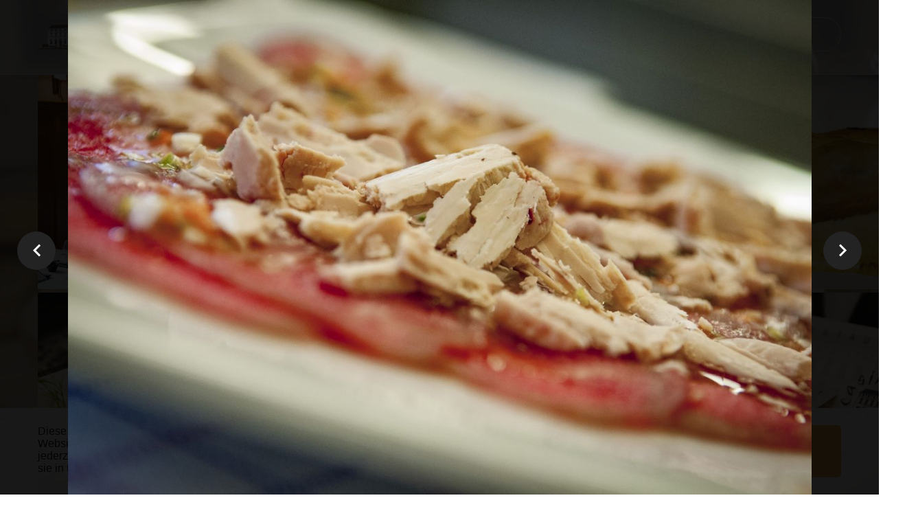

--- FILE ---
content_type: text/html; charset=utf-8
request_url: https://casino-eynatten.be/ueber-uns-restaurant-casino-eynatten?69
body_size: 24651
content:
<!DOCTYPE html><html style="--primary: rgba(240, 165, 60, 1);--secondary: #007df7;--accent: #ff735e;--title: #1b1b1d;--subtitle: rgba(29, 29, 31, 0.4);--text: #1b1b1d;--icon: #1b1b1d;--title-inverse: #ffffff;--text-inverse: rgba(255, 255, 255, 0.4);--bg-primary: #ffffff;--bg-secondary: #f5f8f8;--bg-dark: #1e293d;--bg-dark-accent: #20364c;--border: #eeeeee;--shadow: rgba(0, 0, 0, 0.15);--overlay: rgba(0, 0, 0, 0.5);--hover: #2f3439;--color-1: #35404a;--color-2: #4f6279;--color-3: #0098d8;--color-4: #ff4f49;--color-5: #ff7a2f;--color-6: #ffc700;--color-7: #34dca2;--color-8: #00ada9;" prefix="og: http://ogp.me/ns#" xmlns="http://www.w3.org/1999/xhtml" lang="de-de" dir="ltr"><head><meta http-equiv="Content-Type" content="text/html;charset=UTF-8"> <meta name="viewport" content="width=device-width, initial-scale=1.0"> <meta charset="utf-8"><meta name="keywords" content="Über, uns ,Restaurant, Casino, Eynatten, Guide Michelin, Benelux, Gault Millau Belux"><meta property="og:image:width" content="1204"><meta property="og:image:height" content="800"><meta property="og:title" content="Über uns Restaurant, Casino, Eynatten, Guide Michelin, Benelux, Gault Millau Belux"><meta property="og:type" content="article"><meta property="og:image:url" content="https://casino-eynatten.be/images/bagallery/gallery-1/compression/cas068.jpg"><meta property="og:url" content="?69"><meta property="og:description" content="Über uns Restaurant, Casino, Eynatten, Guide Michelin, Benelux, Gault Millau Belux"><meta name="description" content="Über uns Restaurant, Casino, Eynatten, Guide Michelin, Benelux, Gault Millau Belux"><meta name="generator" content="Powered by Website Builder Gridbox"><title>Über uns Restaurant, Casino, Eynatten, Guide Michelin, Benelux, Gault Millau Belux</title><link href="https://casino-eynatten.be/ueber-uns-restaurant-casino-eynatten/" rel="canonical"><link href="https://casino-eynatten.be/images/favicon.ico" rel="shortcut icon" type="image/vnd.microsoft.icon"> <style type="text/css">/*/* Plugin Logo*/.ba-item-logo a { text-align: inherit;}.ba-logo-wrapper,.ba-logo-wrapper > a { line-height: 0; display: block;}/*/* Blog Plugin Search*/.ba-item-store-search,.ba-item-search { --shadow-horizontal: 0; --shadow-vertical: 0; --shadow-blur: 0; --shadow-spread: 0px; --shadow-color: rgba(0, 0, 0, 0);}.ba-item-store-search .ba-search-wrapper,.ba-item-search .ba-search-wrapper { align-items: center; box-sizing: border-box; box-shadow: var(--shadow-horizontal) var(--shadow-vertical) var(--shadow-blur) var(--shadow-spread) var(--shadow-color); display: inline-flex; width: 100%;}.ba-item-store-search .ba-search-wrapper:not(.after),.ba-item-search .ba-search-wrapper:not(.after) { flex-direction: row-reverse;}.ba-item-store-search .ba-search-wrapper input,.ba-item-search .ba-search-wrapper input { background: transparent !important; border: none !important; height: auto; margin: 0; outline: none !important; padding: 0; width: 100%;}.ba-item-store-search .ba-search-wrapper i,.ba-item-search .ba-search-wrapper i { pointer-events: none; margin: 0 10px;}.search-started .ba-item-search-result { opacity: 0;}.ba-search-wrapper input::placeholder { opacity: .5;}.ba-item-store-search-result .ba-blog-posts-wrapper p,.ba-item-search-result .ba-blog-posts-wrapper p { margin: 0 10px; }/* /* Live Search */.ba-live-search-results { background-color: #fff; border-radius: 6px; border: none; box-shadow: 0 25px 40px rgba(0,0,0,.15); box-sizing: border-box; display: none; left: var(--input-left); margin-left: 0; min-width: 700px; opacity: 0; overflow: hidden; padding: 0; position: absolute; top: var(--input-bottom); width: var(--input-width); z-index: 999999999 !important;}.ba-live-search-results .ba-live-search-body { box-sizing: border-box; display: flex; flex-direction: column; height: calc(var(--live-search-height) - 100px); justify-content: flex-start; max-height: 550px; min-height: 80px; overflow-y: auto; padding: 25px; scrollbar-color: #464646 transparent; scrollbar-width: thin;}.ba-live-search-show-all-btn { align-items: center; background: var(--primary) !important; color: #fff !important; cursor: pointer; display: flex; font-size: .875rem; font-weight: bold; justify-content: center; padding: 15px; transition: .3s;}@keyframes loading-spin { from { transform: rotate(0); } to { transform: rotate(360deg); }}.live-search-loading-data i { animation: loading-spin 1s linear infinite;}.live-search-loading-data i:before { content: '\f1b9'; font-family: 'balbooa-family';}.live-search-data-loaded i { pointer-events: all !important; cursor: pointer;}.live-search-data-loaded i:before { content: '\e04a'; font-family: 'balbooa-family';}.ba-live-search-product-title-cell { flex-grow: 1;}.ba-live-search-product-title-cell { padding-left: 15px;}.ba-live-search-product-row:first-child { padding-top: 0;}.ba-live-search-product-row:last-child { padding-bottom: 0;}.ba-live-search-product-price-cell { white-space: nowrap;}.ba-live-search-product-price-cell { white-space: nowrap;}.ba-live-search-product-row:first-child { padding-top: 0;}.ba-live-search-product-row:last-child { padding-bottom: 0;}.ba-live-search-body{ min-height: 255px;}.ba-live-search-product-price-cell { width: 80px;}@keyframes visible-live-search { from {transform: translateY(20px); opacity: 0;} to {transform: translateY(0);opacity: 1;}}.ba-live-search-results.visible-live-search-results { animation: visible-live-search .3s cubic-bezier(0.4,0,0.2,1) both;}@keyframes live-search-out { from {transform: translateY(0);opacity: 1;} to {transform: translateY(20px); opacity: 0;}}.ba-live-search-results.ba-live-search-out { animation: live-search-out .3s cubic-bezier(0.4,0,0.2,1) both;}.ba-live-search-results.ba-live-search-out,.ba-live-search-results.visible-live-search-results { animation: modal-sm-in .3s cubic-bezier(0.4,0,0.2,1) both; backface-visibility: hidden; display: block; line-height: initial;}.ba-wishlist-attachment,.ba-checkout-order-product-content-inner-cell + .ba-checkout-order-product-extra-options,.ba-live-search-product-content-inner-cell + .ba-live-search-product-content-inner-cell,.ba-wishlist-product-content-inner-cell + .ba-wishlist-product-extra-options,.ba-cart-product-content-inner-cell + .ba-cart-product-extra-options { margin-top: 20px;}.ba-wishlist-product-extra-options + .ba-wishlist-attachment{ margin-top: 0;}.ba-live-search-product-price-cell,.ba-store-cart-backdrop .ba-cart-product-price-cell { display: flex; flex-direction: column;}.ba-wishlist-product-price-cell { line-height: 3rem;}.ba-checkout-order-product-row,.ba-live-search-product-row,.ba-wishlist-product-row,.ba-cart-product-row { padding: 15px 0 ;}.ba-checkout-order-product-row:not(:last-child),.ba-live-search-product-row:not(:last-child),.ba-wishlist-product-row:not(:last-child),.ba-cart-product-row:not(:last-child) { border-bottom: 1px solid var(--border);}.ba-checkout-order-product-extra-option,.ba-checkout-order-product-row.row-fluid,.ba-checkout-order-product-content-inner-cell,.ba-live-search-product-content-inner-cell,.ba-live-search-product-row,.ba-wishlist-product-extra-option,.ba-wishlist-product-content-inner-cell,.ba-wishlist-product-row,.ba-cart-product-extra-option,.ba-cart-product-content-inner-cell,.ba-cart-product-row { align-items: flex-start; display: flex; }.ba-live-search-product-row[data-extra-count="0"],.ba-wishlist-product-row[data-extra-count="0"],.ba-cart-product-row[data-extra-count="0"] { align-items: center; }.ba-checkout-order-product-content-inner-cell,.ba-live-search-product-row,.ba-live-search-product-content-inner-cell,.ba-wishlist-product-content-inner-cell,.ba-cart-product-content-inner-cell { align-items: center;}.ba-checkout-order-product-content-cell,.ba-live-search-product-content-cell,.ba-wishlist-product-content-cell,.ba-cart-product-content-cell { align-items: center; display: flex; flex-wrap: wrap;}.ba-wishlist-attachment,.ba-checkout-order-product-extra-options-title,.ba-checkout-order-product-extra-options,.ba-checkout-order-product-extra-options-content,.ba-checkout-order-product-extra-option,.ba-checkout-order-product-extra-option-value,.ba-checkout-order-product-extra-options-title,.ba-checkout-order-product-content-inner-cell,.ba-live-search-product-content-inner-cell,.ba-wishlist-product-extra-options,.ba-wishlist-product-content-inner-cell,.ba-wishlist-product-extra-options-content,.ba-wishlist-product-extra-option,.ba-wishlist-product-extra-option-value,.ba-wishlist-product-extra-options-title,.ba-cart-product-extra-options,.ba-cart-product-content-inner-cell,.ba-cart-product-extra-options-content,.ba-cart-product-extra-option,.ba-cart-product-extra-option-value,.ba-cart-product-extra-options-title { width: 100%;}.ba-checkout-order-product-content-cell,.ba-live-search-product-content-cell,.ba-wishlist-product-content-cell,.ba-wishlist-product-extra-option-value,.ba-cart-product-extra-option-value,.ba-cart-product-content-cell { flex-grow: 1;}.ba-live-search-body,.ba-wishlist-products-list,.ba-cart-products-list { overflow: auto; padding: 0 50px; text-align: left;}.ba-live-search-results .ba-live-search-product-image-cell img,.ba-wishlist-product-image-cell img,.ba-checkout-order-product-image-cell img,.ba-cart-product-image-cell img { max-width: 75px; max-height: 75px;}.ba-live-search-results .ba-live-search-product-image-cell,.ba-wishlist-product-image-cell,.ba-cart-product-image-cell { position: relative;}.ba-live-search-results .ba-live-search-product-image-cell a,.ba-wishlist-product-image-cell a,.ba-cart-product-image-cell a { bottom: 0; left: 0; position: absolute; right: 0; top: 0;}.ba-empty-live-search,.ba-empty-cart-products-message,.ba-cart-product-row input[type="text"],.ba-cart-product-quantity-cell i,.ba-wishlist-price-wrapper,.ba-cart-price-wrapper { font-size: 1.125rem;}.ba-empty-live-search { align-items: center; display: flex; flex-grow: 1; font-size: .875rem; justify-content: center; text-align: center;}.ba-empty-live-search,.ba-empty-cart-products-message,.ba-cart-checkout-row.ba-cart-checkout-discount,.ba-wishlist-headline,.ba-cart-headline { line-height: 1.875rem;}.ba-checkout-order-form-section.ba-checkout-order-form-total-wrapper .ba-checkout-order-form-row-title > span,.ba-live-search-product-price-cell,.ba-live-search-price-wrapper,.ba-wishlist-sale-price-wrapper,.ba-cart-price-wrapper,.ba-cart-sale-price-wrapper,.ba-cart-product-title,.ba-wishlist-product-info,.ba-cart-product-info { line-height: normal;}.ba-live-search-sale-price-wrapper,.ba-cart-sale-price-wrapper,.ba-wishlist-sale-price-wrapper { text-decoration: line-through;}.ba-checkout-order-product-extra-options,.ba-wishlist-product-extra-options,.ba-cart-product-extra-options,.ba-live-search-product-title,.ba-checkout-order-product-title,.ba-wishlist-product-title,.ba-cart-product-title { display: flex;}.ba-checkout-order-product-info > span,.ba-live-search-price-currency,.ba-checkout-order-price-currency,.ba-cart-subtotal .store-currency-symbol,.ba-wishlist-price-currency,.ba-cart-price-currency,.ba-wishlist-product-info > span,.ba-cart-product-info > span { margin-right: 5px;}.ba-checkout-order-product-extra-options-title,.ba-checkout-order-product-extra-option-title,.ba-wishlist-product-extra-options-title,.ba-wishlist-product-extra-option-title,.ba-cart-product-extra-options-title,.ba-checkout-order-product-extra-option-title,.ba-wishlist-product-extra-option-title,.ba-cart-product-extra-option-title,.ba-empty-live-search,.ba-live-search-price-wrapper,.ba-live-search-product-title a,.ba-empty-cart-products-message,.ba-wishlist-checkout-title,.ba-cart-checkout-title,.ba-cart-product-title,.ba-wishlist-product-title a,.ba-cart-product-title a,.ba-wishlist-price-wrapper,.ba-cart-price-wrapper { color: var(--title); font-weight: bold;}.ba-live-search-product-price-cell,.ba-live-search-product-title a,.ba-live-search-price-wrapper,.ba-wishlist-product-title a,.ba-store-cart .ba-cart-product-title a { font-size: 1rem;}.ba-live-search-product-title a,.ba-wishlist-product-title a,.ba-store-cart .ba-cart-product-title a { color: var(--title); transition: opacity .3s;}.ba-live-search-product-category a:hover,.ba-live-search-product-category a { font-size: .875rem; color: var(--subtitle); transition: opacity .3s;}.ba-live-search-product-category a:hover,.ba-live-search-product-title a:hover,.ba-wishlist-product-title a:hover,.ba-store-cart .ba-cart-product-title a:hover { opacity: .5;}.ba-live-search-results .ba-live-search-product-image-cell,.ba-wishlist-product-image-cell,.ba-checkout-order-product-image-cell,.ba-cart-product-image-cell { align-items: center; display: flex; justify-content: center; margin-right: 10px; max-width: 85px; min-height: 75px; min-width: 85px;}.ba-live-search-product-title-cell,.ba-cart-product-title-cell { flex-grow: 1; width: 225px;}.ba-live-search-add-to-cart-cell > span:hover,.ba-wishlist-add-to-cart-cell > span:not(.ba-wishlist-empty-stock):hover,.ba-cart-checkout-row.ba-cart-checkout-promo-code .ba-cart-apply-promo-code:hover,.ba-wishlist-add-all-btn:hover,.ba-cart-checkout-btn:hover { background-color: var(--hover); color: var(--title-inverse);}.ba-live-search-show-all-btn:hover,.ba-live-search-add-to-cart-btn:hover,.ba-wishlist-add-to-cart-cell > span:not(.ba-wishlist-empty-stock):hover { background-color: var(--hover) !important;}.ba-live-search-results .ba-live-search-body::-webkit-scrollbar,.ba-wishlist-products-list::-webkit-scrollbar,.ba-cart-products-list::-webkit-scrollbar { width: 6px;}.ba-live-search-results .ba-live-search-body::-webkit-scrollbar-thumb,.ba-wishlist-products-list::-webkit-scrollbar-thumb,.ba-cart-products-list::-webkit-scrollbar-thumb { background: #ddd; border-radius: 6px;}.ba-cart-products-list { scrollbar-width: thin; scrollbar-color: #464646 transparent;}.ba-wishlist-attachment .post-intro-image { background-position: center; background-size: cover; border-radius: 3px; box-sizing: border-box; display: inline-block; height: 50px; margin: 0 15px 0 0; min-width: 50px; vertical-align: middle; width: 50px;}.ba-wishlist-attachment .attachment-title { color: var(--text); font-size: .75rem; line-height: 1.5rem;}.ba-wishlist-attachment { display: flex; align-items: center;}.ba-wishlist-attachment i { font-size: 1.5rem; margin-right: 10px; pointer-events: none; transition: all .3s;}/*/* Main menu*/.main-menu > .add-new-item,.close-menu,.open-menu { display: none;}.mod-menu__sub,.nav-child { transition: all .5s ease;}.nav { margin: 0;}.main-menu .nav { font-size: 0; letter-spacing: 0; line-height: 0; list-style: none; margin-bottom: 0; padding-left: 0;}.main-menu .nav > li { display: inline-block; float: none; overflow: visible; text-decoration: none;}.vertical-menu .main-menu .nav > li { overflow: visible;}.main-menu .nav > li > a,.main-menu .nav > li > span { background: transparent; display: block;}.main-menu .nav > li > a:hover,.main-menu .nav > li > a:focus { background: transparent;}.mod-menu__sub,.nav-child { padding: 0; width: 250px;}li.deeper > span i.ba-icon-caret-right,li.deeper > a i.ba-icon-caret-right { color: inherit; font-size: inherit; line-height: inherit; padding: 0 5px;}.vertical-menu li.deeper > span i.ba-icon-caret-right,.vertical-menu li.deeper > a i.ba-icon-caret-right,.nav > li li.deeper > span i.ba-icon-caret-right,.nav > li li.deeper > a i.ba-icon-caret-right { float: right;}@-moz-document url-prefix() { .nav li.deeper > span i.ba-icon-caret-right, .nav li.deeper > a i.ba-icon-caret-right { float: right; } li.deeper > span i.ba-icon-caret-right, li.deeper > a i.ba-icon-caret-right { display: block; float: none; position: static; text-align: right; }}.deeper.parent > .mod-menu__sub,.deeper.parent > .nav-child { display: none;}.nav > .deeper.parent > .mod-menu__sub,.nav > .deeper.parent > .nav-child { padding: 0; position: absolute; z-index: 20;}.mod-menu__sub li > span,.mod-menu__sub li > a,.nav-child li > span,.nav-child li > a { display: block; padding: 10px 20px;}.mod-menu__sub > .deeper,.nav-child > .deeper { position: relative;}.mod-menu__sub li,.nav-child li { text-decoration: none; list-style: none;}.mod-menu__sub > .deeper > .mod-menu__sub.show-menu,.nav-child > .deeper > .nav-child.show-menu,.mod-menu__sub > .deeper > .mod-menu__sub.show-menu,.nav-child > .deeper > .nav-child.show-menu,.mod-menu__sub > .deeper:hover > .mod-menu__sub,.nav-child > .deeper:hover > .nav-child { left: 100%; position: absolute; top: 0px;}.mod-menu__sub > .deeper > .mod-menu__sub.show-menu,.nav-child > .deeper > .nav-child.show-menu,.nav > .deeper.parent > .mod-menu__sub.show-menu, .nav > .deeper.parent > .nav-child.show-menu,.nav li > .tabs-content-wrapper .ba-section { box-sizing: border-box !important;}.nav li.deeper > .mod-menu__sub.show-menu, .nav li.deeper > .nav-child.show-menu,.nav li > .tabs-content-wrapper.show-menu,.megamenu-editing.megamenu-item > .tabs-content-wrapper .ba-section,.nav li.deeper:hover > .mod-menu__sub, .nav li:hover > .tabs-content-wrapper .ba-section, .nav li.deeper:hover > .nav-child { animation-fill-mode: none; animation-delay: 0s; box-sizing: border-box; display: block;}.megamenu-item.megamenu-editing >.tabs-content-wrapper,.megamenu-item:hover >.tabs-content-wrapper, .megamenu-item > .tabs-content-wrapper.show-menu, .deeper.parent > .show-menu { display: block !important;}.megamenu-editing.megamenu-item > .tabs-content-wrapper .ba-section { box-sizing: border-box !important;}li.deeper >span,li.deeper > a { position: relative;}.ba-menu-backdrop { background-color: rgba(0,0,0, .1); bottom: 0; display: none; left: 0; position: fixed; right: 0; top: 0; z-index: 1;}.dropdown-left-direction { right: 0;}.child-dropdown-left-direction,.dropdown-left-direction ul { right: 100%; left: auto !important;}.dropdown-top-direction { transform: translateY(calc( 0px - var(--dropdown-top-diff) - 25px)); top: auto !important;}/* Menu With Icon */.ba-item-main-menu .nav li span i.ba-menu-item-icon,.ba-item-main-menu .nav li a i.ba-menu-item-icon,.menu li span i.ba-menu-item-icon,.menu li a i.ba-menu-item-icon { color: inherit; line-height: 0; margin-right: 10px; text-align: center; vertical-align: middle; width: 1em;}/* Megamenu */.megamenu-item .ba-section { max-width: 100%;}.megamenu-item > .mod-menu__sub,.ba-menu-wrapper > .tabs-content-wrapper,.megamenu-item > .tabs-content-wrapper,.megamenu-item > .nav-child { display: none !important; z-index: 999;}.row-with-megamenu .megamenu-editing.megamenu-item > .tabs-content-wrapper,.megamenu-item:hover >.tabs-content-wrapper,.megamenu-item >.tabs-content-wrapper.show-menu, { display: block !important;}.megamenu-item >.tabs-content-wrapper { position: absolute; top: 100%;}.vertical-menu .megamenu-item >.tabs-content-wrapper.ba-container { top: 0;}.megamenu-item >.tabs-content-wrapper:not(.ba-container) { max-width: none !important;}.megamenu-item >.tabs-content-wrapper:not(.ba-container) .ba-section { width: 100% !important;}.megamenu-item >.tabs-content-wrapper.ba-container:not(.megamenu-center) { margin: 0 !important;}.megamenu-item >.tabs-content-wrapper.ba-container { width: auto !important; max-width: none;}.mod-menu__sub > .megamenu-item .ba-icon-caret-right,.mod-menu__sub > .megamenu-item >.tabs-content-wrapper,.nav-child > .megamenu-item .ba-icon-caret-right,.nav-child > .megamenu-item >.tabs-content-wrapper { display: none !important;}.megamenu-item .ba-section { min-height: 50px;}/* Vertical layout menu */.vertical-menu .main-menu .nav > li { display: block; position: relative;}.vertical-menu .main-menu .nav > li.deeper.parent > .mod-menu__sub,.vertical-menu .megamenu-item > .tabs-content-wrapper.ba-container,.vertical-menu .main-menu .nav > li.deeper.parent > .nav-child { margin-left: 100% !important;}.vertical-menu .megamenu-item >.tabs-content-wrapper.ba-container.megamenu-center { padding: 0 !important; top: auto;}.vertical-menu .main-menu .nav > li.megamenu-item { align-items: center; display: flex;}.vertical-menu .main-menu .nav > li> span,.vertical-menu .main-menu .nav > li> a { width: 100%; box-sizing: border-box;}.vertical-menu .main-menu .nav > li .mod-menu__sub,.vertical-menu .main-menu .nav > li .nav-child { top: 0;}.megamenu-item > .tabs-content-wrapper { margin-left: calc(var(--menu-item-left-offset) * -1) !important;}.megamenu-item > .tabs-content-wrapper.ba-container { margin-left: 0 !important;}.megamenu-item > .tabs-content-wrapper.ba-container.megamenu-center { margin-left: calc(var(--menu-item-width) / 2 - var(--megamenu-width) / 2 - 50px) !important;}.ba-hamburger-menu >.main-menu .ba-overlay { z-index: -1;}.ba-menu-wrapper:not(.vertical-menu) .nav > li.deeper > span i.ba-icon-caret-right:before,.ba-menu-wrapper:not(.vertical-menu) .nav > li.deeper > a i.ba-icon-caret-right:before,.ba-menu-wrapper:not(.vertical-menu) .menu > li.deeper > span i.ba-icon-caret-right:before,.ba-menu-wrapper:not(.vertical-menu) .menu > li.deeper > a i.ba-icon-caret-right:before { display: block; transform: rotate(90deg);}.vertical-menu .nav > .megamenu-item > span:after,.vertical-menu .nav > .megamenu-item > a:after,.vertical-menu .nav > .deeper.parent > span:after,.vertical-menu .nav > .deeper.parent > a:after,.vertical-menu .menu > .megamenu-item > span:after,.vertical-menu .menu > .megamenu-item > a:after,.vertical-menu .menu > .deeper.parent > span:after,.vertical-menu .menu > .deeper.parent > a:after { transform: rotate(-90deg);}/* Collapsible Vertical Menu*/.collapsible-vertical-submenu.vertical-menu .main-menu .nav > li.deeper.parent > .mod-menu__sub,.collapsible-vertical-submenu.vertical-menu .main-menu .nav > .deeper.parent .mod-menu__sub,.collapsible-vertical-submenu.vertical-menu .main-menu .nav > .deeper.parent .nav-child, .collapsible-vertical-submenu.vertical-menu .main-menu .menu > .deeper.parent .mod-menu__sub, .collapsible-vertical-submenu.vertical-menu .main-menu .menu > .deeper.parent .nav-child { box-sizing: border-box; display: none!important; margin-left: 0 !important; margin-top: 0; position: static; transform: none !important; width: 100% !important;}@keyframes visible-nav-child { 0% {max-height: 0; overflow: hidden;opacity: 0;} 99%{max-height: 400vh; overflow: visible; opacity: 1;} 100%{max-height: 400vh; overflow: visible; opacity: 1;}}.collapsible-vertical-submenu.vertical-menu .main-menu .nav .deeper.parent:not(:hover) > .show-menu,.collapsible-vertical-submenu.vertical-menu .main-menu .menu .deeper.parent:not(:hover) > .show-menu,.collapsible-vertical-submenu.vertical-menu .main-menu .menu .deeper.parent.visible-nav-child >.mod-menu__sub, .collapsible-vertical-submenu.vertical-menu .main-menu .menu .deeper.parent.visible-nav-child > .nav-child,.collapsible-vertical-submenu.vertical-menu .main-menu .nav .deeper.parent.visible-nav-child > ul.mod-menu__sub, .collapsible-vertical-submenu.vertical-menu .main-menu .nav .deeper.parent.visible-nav-child > .tabs-content-wrapper, .collapsible-vertical-submenu.vertical-menu .main-menu .nav .deeper.parent.visible-nav-child > ul.nav-child { animation: visible-nav-child .5s linear both!important; display: block!important; overflow: visible;}.collapsible-vertical-submenu.vertical-menu .deeper.parent.hidden-nav-child > ul.mod-menu__sub, .collapsible-vertical-submenu.vertical-menu .deeper.parent.hidden-nav-child > .tabs-content-wrapper, .collapsible-vertical-submenu.vertical-menu .deeper.parent.hidden-nav-child > ul.nav-child,.collapsible-vertical-submenu.vertical-menu .deeper.parent:not(.visible-nav-child) > ul.mod-menu__sub, .collapsible-vertical-submenu.vertical-menu .deeper.parent:not(.visible-nav-child) > .tabs-content-wrapper, .collapsible-vertical-submenu.vertical-menu .deeper.parent:not(.visible-nav-child) > ul.nav-child { display: none!important;}.collapsible-vertical-submenu.vertical-menu .main-menu .nav .deeper.parent:not(:hover):has(.show-menu) > span i:not(.ba-menu-item-icon):before,.collapsible-vertical-submenu.vertical-menu .main-menu .nav .deeper.parent:not(:hover):has(.show-menu) > a i:not(.ba-menu-item-icon):before,.collapsible-vertical-submenu.vertical-menu .main-menu .menu .deeper.parent:not(:hover):has(.show-menu) > span i:not(.ba-menu-item-icon):before,.collapsible-vertical-submenu.vertical-menu .main-menu .menu .deeper.parent:not(:hover):has(.show-menu) > a i:not(.ba-menu-item-icon):before,.collapsible-vertical-submenu.vertical-menu .deeper.parent.visible-nav-child > span i:not(.ba-menu-item-icon):before, .collapsible-vertical-submenu.vertical-menu .deeper.parent.visible-nav-child > a i:not(.ba-menu-item-icon):before { transform: rotate(90deg);}.collapsible-vertical-submenu.vertical-menu .deeper.parent > span i:before, .collapsible-vertical-submenu.vertical-menu .deeper.parent > a i:before { align-items: center; display: inline-flex; justify-content: center; transition: all .15s linear; width: 1em;}.com-baforms .ba-tooltip { margin-left: 0px; position: fixed !important;}.album-in-lightbox-open .ba-row,.album-in-lightbox-open .ba-row:hover { z-index: auto !important;}/* Fix for gallery tooltip */body .ba-edit-gallery-btn { overflow: visible;}/*/* Plugin Cookies*/.ba-cookies.notification-bar-top,.ba-cookies.notification-bar-bottom { position: fixed; width: 100%!important;}.ba-cookies.notification-bar-top { top: 0;}.ba-cookies.notification-bar-bottom { bottom: 0;}.ba-cookies.notification-bar-top .ba-section,.ba-cookies.notification-bar-bottom .ba-section { width: 100% !important;}/*/* Plugin Lightbox*/.ba-lightbox-backdrop { opacity: 0; position: absolute; visibility: hidden; transition: all .3s ease-in-out; z-index: 1070;}.ba-lightbox { visibility: hidden;}.visible-lightbox.ba-lightbox { visibility: visible;}.ba-lightbox { width: 100%;}.ba-lightbox.ba-container { width: auto !important;}.ba-lightbox .ba-section { max-width: 100%!important;}.visible-lightbox .ba-lightbox { display: block; visibility: visible;}.ba-lightbox-backdrop.lightbox-center .ba-section { margin: 0 auto}/* Lightbox Position */.lightbox-bottom-left > .ba-lightbox-close,.lightbox-bottom-right > .ba-lightbox-close,.lightbox-top-left > .ba-lightbox-close,.lightbox-top-right > .ba-lightbox-close { display: none !important;}.lightbox-top-left .ba-lightbox,.lightbox-top-right .ba-lightbox,.lightbox-bottom-left .ba-lightbox,.lightbox-bottom-right .ba-lightbox { position: fixed; z-index: 1070;}.lightbox-top-left .ba-lightbox,.lightbox-top-right .ba-lightbox { margin: 0; top: 50px;}.lightbox-bottom-left .ba-lightbox,.lightbox-bottom-right .ba-lightbox { bottom: 50px; margin: auto 0 0 0;}.lightbox-top-left .ba-lightbox,.lightbox-bottom-left .ba-lightbox { left: 50px;}.lightbox-bottom-right .ba-lightbox,.lightbox-top-right .ba-lightbox { right: 50px;}.lightbox-bottom-right .ba-lightbox .ba-section,.lightbox-top-right .ba-lightbox .ba-section { float: right;}.ba-store-wishlist-backdrop,.ba-store-cart-backdrop,.ba-overlay-section-backdrop,.ba-lightbox-backdrop.lightbox-center { align-items: center; bottom: 0; box-sizing: border-box; display: flex; justify-content: center; left: 0; min-height: 100vh; opacity: 0; overflow: hidden; overflow-x: hidden; position: fixed; padding: 25px; right: 0; top: 0; transition: none; visibility: hidden; z-index: 99999999;}.ba-lightbox-backdrop.lightbox-center { padding: 50px 0; overflow-y: auto; right: -17px; }.ba-store-wishlist-backdrop,.ba-store-cart-backdrop { padding: 0;}.ba-store-wishlist-backdrop-out,.ba-store-cart-backdrop-out,.ba-overlay-section-backdrop.overlay-section-backdrop-out,.ba-lightbox-backdrop.lightbox-center.overlay-section-backdrop-out { transition: opacity .3s ease-in-out, visibility .1s .3s, left .1s .3s;}.ba-overlay-section-backdrop.lightbox:not(.visible-section).overlay-section-backdrop-out { left: 0!important; right: 0!important; transition: opacity .3s ease-in-out, visibility .1s .3s !important;}.ba-store-wishlist-backdrop,.ba-store-cart-backdrop,.ba-overlay-section-backdrop { align-items: baseline;}.ba-store-wishlist-opened .ba-store-wishlist-backdrop,.ba-store-cart-opened .ba-store-cart-backdrop,.lightbox-open .ba-lightbox-backdrop,.lightbox-open .ba-overlay-section-backdrop.visible-section { font-size: initial; letter-spacing: initial; line-height: initial; overflow: scroll; overflow-x: hidden;}.lightbox-open .ba-section:has(.row-with-intro-items) > .ba-overlay { z-index: 0;}.ba-not-default-header.ba-store-cart-opened .header,.ba-not-default-header.ba-store-wishlist-opened .header,.ba-store-wishlist-opened,.ba-store-cart-opened { width: calc(100% - var(--body-scroll-width));}.ba-wrapper.ba-lightbox.ba-container.sortabale-parent-node:before { bottom: 0; content: ""; cursor: move; left: 0; overflow: auto; position: absolute; right: 0; top: 0; z-index: 30;}.ba-store-wishlist-backdrop.ba-visible-store-wishlist,.ba-store-cart-backdrop.ba-visible-store-cart,.ba-overlay-section-backdrop.visible-section,.ba-lightbox-backdrop.visible-lightbox { font-size: initial; letter-spacing: initial; line-height: initial; opacity: 1; transition: opacity .3s ease-in-out; visibility: visible;}.ba-store-wishlist-backdrop.ba-visible-store-wishlist .ba-wishlist-checkout-row[data-exists="0"] { cursor: not-allowed;}.ba-store-wishlist-backdrop.ba-visible-store-wishlist .ba-wishlist-checkout-row[data-exists="0"] .ba-wishlist-add-all-btn { opacity: .25; pointer-events: none;}.ba-overlay-section-backdrop.lightbox:not(.visible-section) { left: 100% !important; pointer-events: none!important; right: auto!important;}.ba-overlay-section-backdrop .ba-overlay-section,.ba-lightbox-backdrop .ba-lightbox { margin: auto 0;}.ba-store-wishlist-close-wrapper,.ba-store-cart-close-wrapper,.close-overlay-section,.close-lightbox { height: 0; left: 15px; position: absolute; right: 10px; top: 0; z-index: 100;}.ba-store-wishlist-close-wrapper i,.ba-store-cart-close-wrapper i,.close-overlay-section i,.close-lightbox i { color: inherit; cursor: pointer; font-size: 2.25rem; margin-top: 10px;}.ba-store-wishlist-close-wrapper i,.ba-store-cart-close-wrapper i { color: var(--title);}.close-overlay-section i:hover,.close-lightbox i:hover,.ba-close-checkout-modal:hover,.ba-store-wishlist-close-wrapper i:hover,.ba-store-cart-close-wrapper i:hover,.ba-cart-product-quantity-cell i:hover { opacity: .5;}.ba-store-wishlist-backdrop > .ba-store-wishlist-close,.ba-modal-sm + .modal-backdrop,.ba-store-cart-backdrop > .ba-store-cart-close,.ba-overlay-section-backdrop > .ba-overlay-section-close,.ba-lightbox-backdrop > .ba-lightbox-close { bottom: 0; left: 0; position: fixed; right: 0; top: 0;}.ba-modal-sm + .modal-backdrop { background-color: var(--overlay); opacity: .05 !important; z-index: 999999 !important;}.ba-lightbox-backdrop:not(.visible-lightbox) .ba-lightbox,.ba-lightbox-backdrop:not(.visible-lightbox) .ba-cookies,.ba-overlay-section-backdrop.lightbox { left: 100% ;}/*/* Plugin Headline*/.ba-item-headline .headline-wrapper > * > span { display: inline-block; white-space: nowrap;}@keyframes notification-in { from {bottom: 0; transform: translateY(100%); opacity: 0;}}#system-message { animation: notification-in .4s cubic-bezier(.25,.98,.26,.99) both; border-radius: 6px; border: none; bottom: 50px; box-shadow: 0 10px 30px rgba(0,0,0,0.3); color: #fff; display: block; opacity: 1; overflow: hidden; padding: 0; position: fixed; right: 50px; text-shadow: none; visibility: visible; z-index: 1510;}#system-message-container .alert { background: #02adea; display: inline-block; padding: 40px 25px; width: 250px;}#system-message-container .alert.alert-warning,#system-message-container .alert.alert-danger,#system-message-container .alert.alert-error { background-color: #ff776f;;}#system-message .alert-heading { color: #fff; display: block; font-size: .875rem; font-weight: bold; letter-spacing: 0; line-height: 1rem; margin: 0 0 15px !important; text-align: left; text-decoration: none; text-transform: uppercase;}#system-message > div .alert-message { color: #fff; font-size: .875rem; font-weight: 500; line-height: 1.5rem; margin: 0; opacity: .6; word-break: break-word;}#system-message .alert:before,#system-message .close { color: #fff; opacity: 1; padding: 8px; position: absolute; right: 5px; text-shadow: none; top: 0; opacity: 0;}#system-message > .alert:before { content: '\e04a'; display: inline-block; font: normal normal normal 24px/1 'balbooa-family'; opacity: 1; padding: 13px 10px;}.itemSocialSharing > div { margin-top: 0;}.itemSocialSharing { line-height: 0;}.largerFontSize p { font-size: 150%; line-height: 140%;}.content-text table { width: 100% !important;}.content-text * { word-break: normal;}.content-text pre { border: 1px solid var(--border); margin: 0; max-height: 400px; overflow-x: hidden; overflow-y: scroll; padding: 50px; text-decoration: none !important; text-transform: none !important; white-space: pre-wrap; word-break: break-all;}.content-text pre code { font-family: inherit;}.ba-copy-to-clipboard i,.ba-item-text a { transition: .3s}.ba-copy-to-clipboard:hover i { opacity: .5;}span.ba-copy-to-clipboard { bottom: 10px; cursor: pointer; font-size: 1.75rem; line-height: 0; position: absolute; right: 25px;}/*/* Plugin Carousel*/.ba-slideshow-caption > a { bottom: 0; left: 0; position: absolute; right: 0; top: 0;}.ba-slideshow-caption > div > *:not(.ba-overlay-slideshow-button) { position: relative;}ul.ba-slideset { margin: 0; overflow: hidden; padding: 0;}.ba-item:not(.ba-item-slideshow):not(.ba-item-feature-box) .empty-content:not(.slideshow-button):not(.ba-feature-button) { display: none;}.ba-item-recently-viewed-products .ba-slideset.carousel-type:not(.slideset-loaded) .slideshow-content > li:not(.active),.ba-item-related-posts-slider .ba-slideset.carousel-type:not(.slideset-loaded) .slideshow-content > li:not(.active),.ba-item-recent-posts-slider .ba-slideset.carousel-type:not(.slideset-loaded) .slideshow-content > li:not(.active),.ba-item-carousel .ba-slideset:not(.slideset-loaded) .slideshow-content > li:not(.active),.ba-item-slideset .ba-slideset:not(.slideset-loaded) .slideshow-content > li:not(.active) { display: none;}.ba-item-recently-viewed-products .ba-slideset.carousel-type .slideshow-content > li,.ba-item-related-posts-slider .ba-slideset.carousel-type .slideshow-content > li,.ba-item-recent-posts-slider .ba-slideset.carousel-type .slideshow-content > li,.ba-item-carousel .slideshow-content > li,.ba-item-slideset .slideshow-content > li { display: inline-block; line-height: 0; position: absolute; text-decoration: none;}.ba-slideset .slideshow-content { overflow: hidden; position: relative;}.ba-slideset .slideshow-content li { opacity: 1 !important; transition: left .75s linear; visibility: hidden;}.ba-item-recently-viewed-products .slideshow-type.ba-slideset .slideshow-content li,.ba-item-related-posts-slider .slideshow-type.ba-slideset .slideshow-content li,.ba-item-recent-posts-slider .slideshow-type.ba-slideset .slideshow-content li { visibility: visible;}.ba-item-recently-viewed-products .ba-slideset.carousel-type .slideshow-content > li.active,.ba-item-related-posts-slider .ba-slideset.carousel-type .slideshow-content > li.active,.ba-item-recent-posts-slider .ba-slideset.carousel-type .slideshow-content > li.active,.ba-item-carousel .slideset-out-animation,.ba-item-carousel .slideshow-content li.active,.ba-slideset .slideset-out-animation,.ba-slideset .slideshow-content li.active { visibility: visible;}.ba-slideset:not(.caption-over) li.active { z-index: 1;}.ba-item-recently-viewed-products ul.carousel-type .slideshow-content:not([style*="transition: none"]) li.item,.ba-item-related-posts-slider ul.carousel-type .slideshow-content:not([style*="transition: none"]) li.item,.ba-item-recent-posts-slider ul.carousel-type .slideshow-content:not([style*="transition: none"]) li.item { will-change: transform;}.ba-item-slideset .ba-slideset,.ba-item-carousel .ba-slideset { cursor: grab !important;}.ba-item-slideset ul:not(.slideset-loaded) li,.ba-item-carousel ul:not(.slideset-loaded) li,.ba-item-recent-posts-slider ul.carousel-type:not(.slideset-loaded) li,.ba-item-related-posts-slider ul.carousel-type:not(.slideset-loaded) li,.ba-item-recently-viewed-products ul.carousel-type:not(.slideset-loaded) li { position: relative; float:left;} /* Image */.ba-slideshow-img { background-position: 50% 50%; background-repeat: no-repeat;}.lightbox-enabled .ba-slideshow-img { cursor: zoom-in;}.ba-item-slideshow .ba-overlay,.ba-item-slideshow .lightbox-enabled .ba-slideshow-caption,.caption-over .lightbox-enabled .ba-slideshow-caption { pointer-events: none;}.item.active[tabindex="0"] { outline: none !important}.item.active[tabindex="0"]:focus .ba-slideshow-caption,.item.active[tabindex="0"]:focus .ba-slideshow-img { outline: 2px solid #0171e3; outline-offset: -2px;}/* Caption */.slideset-inner { position: relative;}.ba-slideshow-caption { background-repeat: no-repeat; display: flex; flex-direction: column; flex-grow: 1; justify-content: center;}.ba-item-recently-viewed-products .ba-slideset:not(.slideshow-type) .ba-slideshow-caption,.ba-item-related-posts-slider .ba-slideset:not(.slideshow-type) .ba-slideshow-caption,.ba-item-recent-posts-slider .ba-slideset:not(.slideshow-type) .ba-slideshow-caption { animation: none;}.ba-item-recently-viewed-products .ba-slideset:not(.caption-over):not(.slideshow-type) .ba-slideshow-caption,.ba-item-related-posts-slider .ba-slideset:not(.caption-over):not(.slideshow-type) .ba-slideshow-caption,.ba-item-carousel .ba-slideset:not(.caption-over) li .ba-slideshow-caption ,.ba-item-recent-posts-slider .ba-slideset:not(.caption-over):not(.slideshow-type) .ba-slideshow-caption { height: var(--carousel-caption-height); justify-content: flex-start;}.ba-item-recently-viewed-products .carousel-type .ba-slideshow-caption > *,.ba-item-related-posts-slider .carousel-type .ba-slideshow-caption > *,.ba-item-recent-posts-slider .carousel-type .ba-slideshow-caption > *,.ba-item-carousel .ba-slideshow-caption > *,.ba-item-slideset .ba-slideshow-caption > * { padding: 0 30px;}.slideshow-button { line-height: 0; font-size: 0;}.com_gridbox .slideshow-button a { line-height: initial;}/* Caption Over */.ba-item-recently-viewed-products .caption-over .ba-slideshow-caption,.ba-item-related-posts-slider .caption-over .ba-slideshow-caption,.ba-item-recent-posts-slider .caption-over .ba-slideshow-caption,.ba-item-slideset .caption-over .ba-slideshow-caption,.ba-item-carousel .caption-over .ba-slideshow-caption { bottom: 0; left: 0; overflow: hidden; position: absolute; right: 0; top: 0;}/* Caption hover */.ba-item-recently-viewed-products .caption-hover .ba-slideshow-caption,.ba-item-related-posts-slider .caption-hover .ba-slideshow-caption,.ba-item-recent-posts-slider .caption-hover .ba-slideshow-caption,.ba-item-slideset .caption-hover .ba-slideshow-caption,.ba-item-carousel .caption-hover.caption-over .ba-slideshow-caption { opacity: 0; visibility: hidden; transition: all .3s 0s ease-in-out;}.ba-item-recently-viewed-products .ba-slideset:not(.caption-over) li.active .ba-slideshow-caption,.ba-item-recently-viewed-products .caption-over.caption-hover li:hover .ba-slideshow-caption,.ba-item-related-posts-slider .ba-slideset:not(.caption-over) li.active .ba-slideshow-caption,.ba-item-related-posts-slider .caption-over.caption-hover li:hover .ba-slideshow-caption,.ba-item-recent-posts-slider .ba-slideset:not(.caption-over) li.active .ba-slideshow-caption,.ba-item-recent-posts-slider .caption-over.caption-hover li:hover .ba-slideshow-caption,.ba-item-slideset .ba-slideset:not(.caption-over) li.active .ba-slideshow-caption,.ba-item-slideset .caption-over.caption-hover li:hover .ba-slideshow-caption,.ba-item-carousel .caption-over.caption-hover li:hover .ba-slideshow-caption { opacity: 1; visibility: visible;}.ba-item-slideset .ba-slideset:not(.caption-over) li:not(.active) .ba-btn-transition { transition: none;}.ba-slideset .ba-slideset-dots { position: static; padding-top: 20px;}/*/* Plugin Recent Posts Slider*/.ba-item-recently-viewed-products .ba-blog-post-title a,.ba-item-related-posts-slider .ba-blog-post-title a,.ba-item-recent-posts-slider .ba-blog-post-title a { color: inherit; text-decoration: inherit;}.ba-item-recently-viewed-products .ba-slideshow-img,.ba-item-related-posts-slider .ba-slideshow-img,.ba-item-recent-posts-slider .ba-slideshow-img { position: relative; width: 100%;}.ba-item-recently-viewed-products .ba-slideshow-img a,.ba-item-related-posts-slider .ba-slideshow-img a,.ba-item-recent-posts-slider .ba-slideshow-img a { bottom: 0; left: 0; position: absolute; right: 0; top: 0;}/*/* Plugin Slideshow*/.ba-item-recently-viewed-products .slideshow-type,.ba-item-related-posts-slider .slideshow-type,.ba-item-recent-posts-slider .slideshow-type,ul.ba-slideshow { box-sizing: border-box; height: 100%; list-style: none; margin: 0; overflow: hidden; padding: 0; position: relative; width: 100%;}.ba-item-slideshow ul.ba-slideshow { overflow: visible;}.ba-item-content-slider ul.ba-slideshow .slideshow-content,.ba-item-slideshow ul.ba-slideshow,.ba-item-content-slider ul.ba-slideshow { min-height: inherit;}.ba-item-product-slideshow ul.ba-slideshow .slideshow-content,.ba-item-field-slideshow ul.ba-slideshow,.ba-item-field-slideshow ul.ba-slideshow .slideshow-content,.ba-item-slideshow ul.ba-slideshow .slideshow-content { min-height: inherit; overflow: hidden; position: relative;}.ba-item-product-slideshow .slideshow-wrapper.dots-position-outside:not(.ba-left-thumbnails-navigation) .ba-slideshow-dots,.ba-item-field-slideshow .slideshow-wrapper.dots-position-outside:not(.ba-left-thumbnails-navigation) .ba-slideshow-dots,.ba-item-slideshow .slideshow-wrapper.dots-position-outside:not(.ba-left-thumbnails-navigation) .ba-slideshow-dots { margin-top: 20px; overflow: hidden; position: static;}.ba-item-product-slideshow .slideshow-content .item,.ba-item-product-slideshow .slideshow-content,.ba-item-field-slideshow .slideshow-content .item,.ba-item-field-slideshow .slideshow-content,.ba-item-related-posts-slider .slideshow-type .slideshow-content .item,.ba-item-related-posts-slider .slideshow-type .slideshow-content,.ba-item-recently-viewed-products .slideshow-type .slideshow-content .item,.ba-item-recently-viewed-products .slideshow-type .slideshow-content,.ba-item-recent-posts-slider .slideshow-type .slideshow-content .item,.ba-item-recent-posts-slider .slideshow-type .slideshow-content,.ba-item-slideshow .slideshow-content .item,.ba-item-slideshow .slideshow-content { height: 100%; width: 100%;}.ba-item-recently-viewed-products .slideshow-type .slideshow-content .item:not(.active):not(.ba-next):not(.ba-prev):not(.ba-left):not(.ba-right),.ba-item-related-posts-slider .slideshow-type .slideshow-content .item:not(.active):not(.ba-next):not(.ba-prev):not(.ba-left):not(.ba-right),.ba-item-content-slider > .slideshow-wrapper > .ba-slideshow > .slideshow-content > .item:not(.active):not(.ba-next):not(.ba-prev):not(.ba-left):not(.ba-right),.ba-item-recent-posts-slider .slideshow-type .slideshow-content .item:not(.active):not(.ba-next):not(.ba-prev):not(.ba-left):not(.ba-right),.ba-item-slideshow .slideshow-content .item:not(.active):not(.ba-next):not(.ba-prev):not(.ba-left):not(.ba-right) { display: none;}.ba-item-product-slideshow .ba-slideshow-img,.ba-item-field-slideshow .ba-slideshow-img,.ba-item-related-posts-slider .slideshow-type .ba-slideshow-img,.ba-item-recently-viewed-products .slideshow-type .ba-slideshow-img,.ba-item-recent-posts-slider .slideshow-type .ba-slideshow-img,.ba-item-slideshow .ba-slideshow-img { align-items: center; background-position: 50% 50%; background-repeat: no-repeat; bottom: 0; display: flex; justify-content: center; left: 0; overflow: hidden; position: absolute; right: 0; top: 0; z-index: 1;}.ba-item-content-slider .ba-slideshow-img + .ba-grid-column,.ba-item-related-posts-slider .slideshow-type .ba-slideshow-caption,.ba-item-recently-viewed-products .slideshow-type .ba-slideshow-caption,.ba-item-recent-posts-slider .slideshow-type .ba-slideshow-caption,.ba-item-slideshow .ba-slideshow-caption { bottom: 0; box-sizing: border-box; display: none; flex-direction: column; justify-content: center; left: 0; width: 100%; max-width: 1170px; margin: 0 auto; overflow: visible; padding: 100px; position: absolute; right: 0; top: 0; z-index: 5;}.ba-item-related-posts-slider .slideshow-type .ba-slideshow-caption,.ba-item-recently-viewed-products .slideshow-type .ba-slideshow-caption,.ba-item-recent-posts-slider .slideshow-type .ba-slideshow-caption { background: transparent !important; backdrop-filter: none !important;}.ba-item-content-slider .ba-slideshow-img + .ba-grid-column { bottom: auto; max-width: none; min-height: 100%; top: auto;}.ba-item-related-posts-slider .slideshow-type .active > .ba-slideshow-caption,.ba-item-recently-viewed-products .slideshow-type .active > .ba-slideshow-caption,.ba-item-recent-posts-slider .slideshow-type .active > .ba-slideshow-caption,.ba-item-slideshow .active > .ba-slideshow-caption { display: flex;}.slideshow-description-wrapper .ba-slideshow-description,.slideshow-title-wrapper *,.slideshow-button a { display: inline-block;}.slideshow-description-wrapper .ba-slideshow-description,.slideshow-title-wrapper * { text-align: inherit; width: 100%;}.ba-slideset-nav,.ba-slideshow-nav { height: 0; position: absolute; top: 50%; width: 100%; z-index: 10;}.ba-slideset-nav a,.ba-slideshow-nav a { box-sizing: content-box; position: absolute; text-align: center; transform: translateY(-50%);}.slideset-btn-next,.slideshow-btn-next { margin: 0; right: 20px;}.slideset-btn-prev,.slideshow-btn-prev { left: 20px;}.ba-slideset-dots,.ba-slideshow-dots { bottom: 20px; box-sizing: border-box; color: #fff; display: flex; justify-content: center; padding: 5px; position: absolute; width: 100%; z-index: 9;}.ba-slideset-dots > div,.ba-slideshow-dots > div { transition: color .3s ;}.com_gridbox .ba-slideshow-dots { z-index: 7;}.ba-testimonials .ba-slideset-dots { position: static;}.ba-slideshow-dots.disabled-dots { display: none;}.show-hidden-elements .ba-slideset-dots,.show-hidden-elements .ba-slideshow-dots { display: flex;}.ba-slideset-dots > div:not(:first-child),.ba-slideshow-dots > div:not(:first-child) { margin-left: 1em;}.ba-slideset-dots > div,.ba-slideshow-dots > div { cursor: pointer; text-align: center; -webkit-tap-highlight-color: transparent;}.slideshow-type.ba-item-slideshow .ba-overlay { z-index: 4;}.ba-item-recently-viewed-products ul:not(.slideshow-type) + .ba-overlay,.ba-item-related-posts-slider ul:not(.slideshow-type) + .ba-overlay,.ba-item-recent-posts-slider ul:not(.slideshow-type) + .ba-overlay { display: none;}.ba-item-recently-viewed-products .slideshow-type + .ba-overlay,.ba-item-related-posts-slider .slideshow-type + .ba-overlay,.ba-item-recent-posts-slider .slideshow-type + .ba-overlay { z-index: 4}body:not(.gridbox) .slideset-wrapper .empty-list,body:not(.gridbox) .slideshow-wrapper .empty-list { display: none;}.ba-item-content-slider.ba-item .slideshow-wrapper .ba-slideshow:not(.ba-fade-in):not(.ba-ken-burns) li.ba-next > .ba-overlay,.ba-item-content-slider.ba-item .slideshow-wrapper .ba-slideshow:not(.ba-fade-in):not(.ba-ken-burns) li.ba-prev > .ba-overlay,.ba-item-content-slider.ba-item .slideshow-wrapper li.active > .ba-overlay,.slideshow-wrapper > .ba-overlay { min-height: inherit; z-index: 3}.ba-item-content-slider.ba-item .slideshow-wrapper li.active > .ba-overlay,.slideshow-wrapper > .ba-overlay { min-height: inherit; z-index: 3}.ba-item-content-slider.ba-item .slideshow-wrapper li > .ba-overlay { min-height: auto;}.ba-item-content-slider.ba-item .slideshow-wrapper li.active .ba-grid-column > .ba-overlay,.ba-item-content-slider.ba-item .slideshow-wrapper .ba-ken-burns li:not(.active) > .ba-overlay { z-index: 0;}/* Slideshow Thumbnails */.slideshow-wrapper:not(.ba-left-thumbnails-navigation) .ba-slideshow-dots.thumbnails-dots { grid-template-columns: repeat(var(--dots-count), calc((100% - (var(--thumbnails-count) - 1) * 20px) / var(--thumbnails-count))); height: var(--bottom-thumbnails-height);}.slideshow-wrapper:not(.ba-left-thumbnails-navigation):not(.dots-position-outside) .ba-slideshow-dots.thumbnails-dots { grid-template-columns: repeat(var(--dots-count), calc((100% - ((var(--thumbnails-count) - 1) * 20px + 40px)) / var(--thumbnails-count)));}.slideshow-wrapper.ba-left-thumbnails-navigation { --left-thumbnails-width: var(--left-thumbnails-width);}.slideshow-wrapper.ba-left-thumbnails-navigation .ba-slideshow-dots.thumbnails-dots { grid-template-rows: repeat(var(--dots-count), calc((100% - (var(--thumbnails-count) - 1) * 20px) / var(--thumbnails-count)));}.ba-left-thumbnails-navigation:not(.dots-position-outside) .ba-slideshow-dots.thumbnails-dots { grid-template-rows: repeat(var(--dots-count), calc((100% - ((var(--thumbnails-count) - 1) * 20px + 20px)) / var(--thumbnails-count)));}.ba-slideshow-dots.thumbnails-dots { display: grid; cursor: grab; grid-auto-flow: column; grid-column-gap: 20px; overflow: hidden; justify-content: normal; padding: 0;}.ba-slideshow-dots.thumbnails-dots.disable-move { cursor: default;}.ba-slideshow-dots.thumbnails-dots.disable-move.center-align:not(.count-matched) { justify-content: center;}.ba-slideshow-dots.thumbnails-dots.disable-move.right-align:not(.count-matched) { justify-content: end;}.ba-left-thumbnails-navigation .ba-slideshow-dots.thumbnails-dots.disable-move.center-align:not(.count-matched),.ba-left-thumbnails-navigation .ba-slideshow-dots.thumbnails-dots.disable-move.right-align:not(.count-matched) { justify-content: initial;}.ba-slideshow-dots.thumbnails-dots > div { background-position: center; background-repeat: no-repeat; line-height: 0; margin-left: 0!important; position: relative; will-change: transform; outline-offset: -2px;}.move-started > * { pointer-events: none;}.slideshow-wrapper:not(.dots-position-outside):not(.ba-left-thumbnails-navigation) .ba-slideshow-dots.thumbnails-dots > div { transform: translateX(20px);}.slideshow-wrapper:not(.dots-position-outside):not(.ba-left-thumbnails-navigation) .ba-slideshow-dots.thumbnails-dots.center-align.disable-move:not(.count-matched) > div { transform: translateX(0px);}.slideshow-wrapper:not(.dots-position-outside):not(.ba-left-thumbnails-navigation) .ba-slideshow-dots.thumbnails-dots.right-align.disable-move:not(.count-matched) > div { transform: translateX(-20px);}.slideshow-wrapper:not(.dots-position-outside).ba-left-thumbnails-navigation .ba-slideshow-dots.thumbnails-dots > div { transform: translateY(20px);}.ba-item-product-gallery .ba-gridbox-gallery-image:not(:hover) .ba-simple-gallery-image:after,.ba-slideshow-dots.thumbnails-dots > div.ba-icons:before { opacity: 0;}.ba-item-product-gallery .ba-simple-gallery-image:after,.ba-slideshow-dots.thumbnails-dots > div:after { background: #fff; bottom: 0; content: ""; left: 0; opacity: 0.3; position: absolute; right: 0; top: 0; transition: .3s; z-index: 1;}.ba-item-product-gallery .ba-simple-gallery-image:after { z-index: 0;}.ba-slideshow-dots.thumbnails-dots > div.active:after,.ba-slideshow-dots.thumbnails-dots > div:hover:after { opacity: 0;}.empty-content ~ .ba-slideshow-dots.thumbnails-dots { display: none;}/* Slideshow Thumbnails Left */.ba-left-thumbnails-navigation .ba-slideshow-dots.thumbnails-dots { bottom: 0; grid-auto-flow: row !important; grid-row-gap: 20px !important; left: 0; margin: 0 !important; position: absolute; top: 0; width: var(--left-thumbnails-width) !important;}.ba-left-thumbnails-navigation:not(.dots-position-outside) .ba-slideshow-dots.thumbnails-dots { left: 20px; bottom: 20px;}.ba-left-thumbnails-navigation .ba-slideshow { display: flex !important; flex-direction: row-reverse !important;}.ba-item-product-slideshow .ba-slideshow { min-height: inherit;}.ba-left-thumbnails-navigation .ba-slideshow-dots.thumbnails-dots > div { transform: translateX(0);}.ba-left-thumbnails-navigation.dots-position-outside .ba-slideshow-dots.thumbnails-dots .slideshow-content { margin-left: 20px !important;}.ba-left-thumbnails-navigation.dots-position-outside .ba-slideshow-dots.thumbnails-dots { width: var(--left-thumbnails-width) !important;}.ba-left-thumbnails-navigation.dots-position-outside .ba-slideshow-nav,.ba-left-thumbnails-navigation.dots-position-outside .ba-slideshow .ba-overlay { left: calc(var(--left-thumbnails-width) + 20px) !important;}.ba-left-thumbnails-navigation.dots-position-outside .ba-slideshow-nav { width: calc(100% - (calc(var(--left-thumbnails-width) + 20px))) !important;}.ba-left-thumbnails-navigation:not(.dots-position-outside) .ba-slideshow-nav { width: calc(100% - (calc(var(--left-thumbnails-width) + 40px))) !important;}.ba-left-thumbnails-navigation.dots-position-outside .ba-overlay { left: calc(var(--left-thumbnails-width) + 20px) !important;}.ba-left-thumbnails-navigation.dots-position-outside .slideshow-content { margin-left: calc(20px + var(--left-thumbnails-width)) !important; outline: none;}.ba-left-thumbnails-navigation.dots-position-outside .slideshow-content:focus li.active > .ba-slideshow-img { outline: 2px solid #0171e3; outline-offset: -2px;}@keyframes gridbox-gallery-out { to {opacity: 0;}}.carousel-modal.image-lightbox-out .gridbox-gallery-fade-animation { animation: gridbox-gallery-out .3s both ease-in-out !important; opacity: 1;}/*/* Plugin Button*/.ba-button-wrapper a { text-decoration: none;}.ba-item-categories .ba-blog-post .ba-app-sub-category a,.ba-blog-post-add-to-cart,.event-calendar-events-list a,.ba-post-navigation-info a,.intro-post-wrapper .intro-post-info > span a,.ba-item-icon-list .ba-icon-list-wrapper ul li a *,.ba-post-author-title a,.ba-item-one-page-menu a,.ba-item-main-menu a,.ba-item-main-menu .separator,.ba-item-tabs .nav-tabs a,.ba-blog-post-info-wrapper > span a,.intro-post-wrapper > span a,.ba-blog-post-title a,.ba-item-overlay-section .ba-button-wrapper .ba-btn-transition,.ba-btn-transition { cursor: pointer; transition: color .3s ease-in-out, background .3s ease-in-out;}.ba-item-main-menu .separator { cursor: default;}.ba-button-wrapper a { align-items: center; display: inline-flex; justify-content: center;}.ba-item-scroll-to .ba-btn-transition span + i,.ba-item-overlay-section .ba-btn-transition span + i,.ba-item-button .ba-btn-transition span + i { color: inherit; line-height: 1em; text-align: center; width: 1em;}.empty-textnode + i,.ba-item-overlay-section .empty-textnode + i,.ba-btn-transition .empty-textnode + i { margin: 0 !important;}.ba-item-overlay-section,.ba-item-image { line-height: 0 !important;}.ba-image-wrapper > a,.ba-image-wrapper { line-height: 0; display: block;}.ba-image-wrapper { box-sizing: border-box; max-width: 100%;}.ba-image-wrapper img.ba-lightbox-item-image { cursor: zoom-in;}.ba-item-image-field .ba-image-wrapper,.ba-item-overlay-section .ba-image-wrapper,.ba-item-image .ba-image-wrapper { display: inline-block; position: relative;}.ba-item-image-field .ba-image-wrapper img,.ba-item-overlay-section .ba-image-wrapper img,.ba-item-image .ba-image-wrapper img { width: 100% !important;}.ba-image-item-caption,.ba-simple-gallery-caption { opacity: 0;}.ba-item-image .ba-image-wrapper.visible-image-caption .ba-image-item-caption,.ba-item-overlay-section .ba-image-wrapper:hover .ba-image-item-caption,.ba-item-image .ba-image-wrapper:hover .ba-image-item-caption,.ba-gridbox-gallery-image:hover .ba-simple-gallery-caption { opacity: 1;}.ba-item-image .ba-image-wrapper.visible-image-caption .ba-image-item-caption,.ba-item-image .ba-image-wrapper.visible-image-caption:hover img { transform: none !important;}.ba-item-overlay-section img,.ba-image-item-caption,.ba-item-image .ba-image-wrapper img,.ba-image-item-caption .ba-caption-overlay,.ba-gridbox-gallery-image .ba-caption-overlay,.ba-simple-gallery-caption { transition-duration: var(--transition-duration); transition-property: all;}.ba-image-item-caption,.ba-image-item-caption .ba-caption-overlay,.ba-simple-gallery-image,.ba-simple-gallery-caption .ba-caption-overlay,.ba-simple-gallery-caption { bottom: 0; display: flex; flex-direction: column; justify-content: center; left: 0; padding: 20px; position: absolute; right: 0; top: 0;}.ba-btn-transition + .ba-image-item-caption { pointer-events: none;}.ba-image-item-caption .ba-caption-overlay,.ba-simple-gallery-image { padding: 0;}.ba-item .ba-image-wrapper,.ba-item-simple-gallery .ba-gridbox-gallery-image { overflow: hidden; transform: translate3d(0, 0, 0);}.ba-image-item-caption *:not(.ba-caption-overlay),.ba-simple-gallery-caption *:not(.ba-caption-overlay){ z-index: 1;}@keyframes bounceIn { 0%,100%,20%,40%,60%,80% { animation-timing-function: cubic-bezier(.215,.61,.355,1); } 0% { opacity: 0; transform: scale3d(.3,.3,.3); } 20% { transform: scale3d(1.1,1.1,1.1); } 40% { transform: scale3d(.9,.9,.9); } 60% { opacity: 1; transform: scale3d(1.03,1.03,1.03); } 80% { transform: scale3d(.97,.97,.97); } 100% { opacity: 1; transform: scale3d(1,1,1); }}.animated.bounceIn,.ba-item-content-slider .active .bounceIn { animation-duration: .75s;}.ba-item-content-slider .active .bounceIn,.bounceIn { animation-name: bounceIn;}@keyframes bounceInLeft { 0%,100%,60%,75%,90% { animation-timing-function: cubic-bezier(.215,.61,.355,1); } 0% { opacity: 0; transform: translate3d(-3000px,0,0); } 60% { opacity: 1; transform: translate3d(25px,0,0); } 75% { transform: translate3d(-10px,0,0); } 90% { transform: translate3d(5px,0,0); } 100% { opacity: 1; transform: none; }}.ba-item-content-slider .active .bounceInLeft,.bounceInLeft { animation-name: bounceInLeft;}#item-16357080050420 .ba-shape-divider { top: -1px;}@keyframes bounceInUp { 0%,100%,60%,75%,90% { animation-timing-function: cubic-bezier(.215,.61,.355,1); } 0% { opacity: 0; transform: translate3d(0,200px,0); } 60% { opacity: 1; transform: translate3d(0,-20px,0); } 75% { transform: translate3d(0,10px,0); } 90% { transform: translate3d(0,-5px,0); } 100% { opacity: 1; transform: translate3d(0,0,0); }}.ba-item-content-slider .active .bounceInUp,.bounceInUp { animation-name: bounceInUp;}@keyframes fadeIn { 0% { opacity: 0; } 100% { opacity: 1; }}.ba-item-content-slider .active .fadeIn,.fadeIn { animation-name: fadeIn;}@keyframes fadeInUp { 0% { opacity: 0; transform: translate3d(0,10%,0); } 100% { opacity: 1; transform: none; }}.ba-item-content-slider .active .fadeInUp,.fadeInUp { animation-name: fadeInUp;}</style> <style>.ba-form-1,.ba-form-message-popup[data-form="1"],.forms-calendar-wrapper[data-form="1"],.ba-form-authorize-modal[data-form="1"],.ba-form-paypal-modal[data-form="1"] { --form-width-value: 95%;--form-width-fullwidth: auto;--form-background-color: #ffffff;--form-padding-top: 5px;--form-padding-right: 5px;--form-padding-bottom: 5px;--form-padding-left: 5px;--form-border-top: 0;--form-border-right: 0;--form-border-bottom: 0;--form-border-left: 0;--form-border-color: #e3e3e3;--form-border-radius: 0px;--form-border-width: 1px;--form-shadow-value: 0;--form-shadow-color: rgba(0, 0, 0, 0.15);--label-typography-font-family: inherit;--label-typography-font-size: 15px;--label-typography-letter-spacing: 0px;--label-typography-line-height: 20px;--label-typography-color: rgba(0, 0, 0, 1);--label-typography-font-weight: bold;--label-typography-text-align: left;--label-typography-font-style: normal;--label-typography-text-transform: none;--field-background-color: #f5f8f9;--field-padding-top: 10px;--field-padding-right: 10px;--field-padding-bottom: 10px;--field-padding-left: 10px;--field-margin-top: 5px;--field-margin-bottom: 5px;--field-border-top: 0;--field-border-right: 0;--field-border-bottom: 0;--field-border-left: 0;--field-border-color: #e3e3e3;--field-border-radius: 0px;--field-border-width: 1px;--field-typography-font-family: inherit;--field-typography-font-size: 15px;--field-typography-letter-spacing: 0px;--field-typography-line-height: 20px;--field-typography-color: #212121;--field-typography-font-weight: bold;--field-typography-text-align: left;--field-typography-font-style: normal;--field-typography-text-transform: none;--field-icon-size: 24px;--field-icon-color: #212121;--field-icon-text-align: flex-start;--theme-color: #66dab5;--lightbox-color: rgba(0,0,0,0.15);}</style><meta property="og:type" content="article"><meta property="og:title" content="Über uns Restaurant, Casino, Eynatten, Guide Michelin, Benelux, Gault Millau Belux"><meta property="og:description" content="Über uns Restaurant, Casino, Eynatten, Guide Michelin, Benelux, Gault Millau Belux"><meta property="og:url" content="https://casino-eynatten.be/ueber-uns-restaurant-casino-eynatten?69"><meta property="og:image" content="https://casino-eynatten.be/images/bagallery/original/cas038.jpg"><meta property="og:image:width" content="1204"><meta property="og:image:height" content="800"><meta name="twitter:card" content="summary_large_image"></head><body class="com_gridbox page " style="opacity: 0; overflow: hidden; margin: 0;"> <div class="ba-overlay"></div> <header class="header "><meta http-equiv="Content-Type" content="text/html;charset=UTF-8"> <div class="ba-wrapper"> <div class="ba-section row-fluid" id="item-179497138800"> <div class="ba-overlay"></div> <div class="ba-section-items"> <div class="ba-row-wrapper ba-container"> <div class="ba-row row-fluid" id="item-14960529410"> <div class="ba-overlay"></div> <div class="column-wrapper"> <div class="ba-grid-column-wrapper ba-col-1" data-span="1" style=""> <div class="ba-grid-column column-content-align-middle" id="item-14960529411"> <div class="ba-overlay"></div> <div class="ba-item-logo ba-item" id="item-179497138803"> <div class="ba-logo-wrapper"> <a href="/index.php"> <img alt="Restaurant Casino Eynatten" src="https://casino-eynatten.be/images/logo-casino-eynatten-60.png" width="100" height="100"></a> </div> </div> </div> </div> <div class="ba-grid-column-wrapper ba-col-9 ba-tb-pt-10" data-span="9" style=""> <div class="ba-grid-column column-content-align-middle" id="item-14960529412"> <div class="ba-overlay"></div> <div class="ba-item-main-menu ba-item" id="item-179497138805"><div class="ba-menu-wrapper ba-hamburger-menu ba-collapse-submenu"><div class="main-menu"><div class="close-menu"><i class="ba-icons ba-icon-close"></i></div><div class="integration-wrapper"><ul class="mod-menu mod-list nav "><li class="nav-item item-293 default"><a href="/" title="Restaurant Casino Eynatten, Kommen und geniesen Sie">Home</a></li><li class="nav-item item-294"><a href="/about-us" title="Über das Restaurant Casino in Eynatten, Belgien">Über uns</a></li><li class="nav-item item-295"><a href="/menu" title="Speise und Weinkarten des Restaurants Casino in Eynatten, Belgien">Menu</a></li><li class="nav-item item-296"><a href="/weine" title="Weinkarte des Restaurants Casino in Eynatten, Belgien">Weine</a></li><li class="nav-item item-297"><a href="/kontakt" title="Reserviere noch heute deinen Tisch im Restaurant Casino">Kontakt</a></li></ul></div></div><div class="open-menu"><i class="ba-icons ba-icon-menu"></i></div></div><div class="ba-menu-backdrop"></div></div> </div> </div> <div class="ba-grid-column-wrapper ba-col-2" data-span="2" style=""> <div class="ba-grid-column" id="item-16452709373"> <div class="ba-overlay"></div> <div class="ba-item-search ba-item" id="item-16452709740"><div class="ba-search-wrapper"> <input type="text" placeholder="Search..." data-search-url="/search?query=" aria-label="Enter a search term"> <i class="zmdi zmdi-search"></i> </div> </div> </div> </div> </div></div></div></div> </div></div> </header> <div class="body"> <div class="row-fluid main-body module-position"> <div class="ba-col-12"> <div id="system-message-container"></div> <div class="row-fluid"> <div class="ba-gridbox-page row-fluid"> <div class="ba-wrapper"> <div class="ba-section row-fluid" id="item-15916006910"> <div class="ba-overlay"></div> <div class="ba-section-items"> <div class="ba-row-wrapper ba-container"> <div class="ba-row row-fluid" id="item-15916006911"> <div class="ba-overlay"></div> <div class="column-wrapper"> <div class="ba-grid-column-wrapper ba-col-12" data-span="12"> <div class="ba-grid-column" id="item-15916006912"> <div class="ba-overlay"></div> <div class="ba-item-gallery ba-item" id="item-15916128280"> <div class="integration-wrapper"><div class="ba-gallery " data-gallery="1" style="--modal-background-color:rgba(0, 0, 0, 0.9); --modal-title-color: rgba(255, 255, 255, 1); --modal-icons-color: rgba(255, 255, 255, 1);"><div class="modal-scrollable" style="display:none; --modal-background-color: rgba(0, 0, 0, 0.9);"><div class="ba-modal gallery-modal ba-gallery-fade-animation " style="display:none"><div class="ba-share-icons"><div class="ba-share"><span data-service="twitter"><svg xmlns="http://www.w3.org/2000/svg" enable-background="new 0 0 72 72" viewbox="0 0 72 72"><switch><g><path d="M42.5,31.2L66,6h-6L39.8,27.6L24,6H4l24.6,33.6L4,66h6l21.3-22.8L48,66h20L42.5,31.2z M12.9,10h8l38.1,52h-8L12.9,10z"></path></g></switch></svg></span><span data-service="facebook"><?xml version="1.0" encoding="iso-8859-1"?><svg height="800px" width="800px" version="1.1" id="Layer_1" xmlns="http://www.w3.org/2000/svg" xmlns:xlink="http://www.w3.org/1999/xlink" viewbox="0 0 512 512" xml:space="preserve"><path d="M134.941,272.691h56.123v231.051c0,4.562,3.696,8.258,8.258,8.258h95.159c4.562,0,8.258-3.696,8.258-8.258V273.78h64.519c4.195,0,7.725-3.148,8.204-7.315l9.799-85.061c0.269-2.34-0.472-4.684-2.038-6.44c-1.567-1.757-3.81-2.763-6.164-2.763h-74.316V118.88c0-16.073,8.654-24.224,25.726-24.224c2.433,0,48.59,0,48.59,0c4.562,0,8.258-3.698,8.258-8.258V8.319c0-4.562-3.696-8.258-8.258-8.258h-66.965C309.622,0.038,308.573,0,307.027,0c-11.619,0-52.006,2.281-83.909,31.63c-35.348,32.524-30.434,71.465-29.26,78.217v62.352h-58.918c-4.562,0-8.258,3.696-8.258,8.258v83.975C126.683,268.993,130.379,272.691,134.941,272.691z"></path></svg></span><span data-service="pinterest"><svg xmlns="http://www.w3.org/2000/svg" viewbox="0 0 796.8 1024.2" width="1945" height="2500"><path d="M347.2 3.4C177 22.4 7.4 160.1.4 356.8-4 476.9 30.1 567 144.4 592.3c49.6-87.5-16-106.8-26.2-170.1C76.3 162.8 417.4-14.1 595.9 167c123.5 125.4 42.2 511.2-157 471.1-190.8-38.3 93.4-345.4-58.9-405.7-123.8-49-189.6 149.9-130.9 248.7-34.4 169.9-108.5 330-78.5 543.1 97.3-70.6 130.1-205.8 157-346.8 48.9 29.7 75 60.6 137.4 65.4 230.1 17.8 358.6-229.7 327.2-458C764.3 82.4 562.3-20.6 347.2 3.4z"></path></svg></span><span data-service="linkedin"><?xml version="1.0" encoding="UTF-8" standalone="no"?><svg width="800px" height="800px" viewbox="0 -2 44 44" version="1.1" xmlns="http://www.w3.org/2000/svg" xmlns:xlink="http://www.w3.org/1999/xlink"> <g stroke="none" stroke-width="1" fill-rule="evenodd"> <g transform="translate(-702.000000, -265.000000)"> <path d="M746,305 L736.2754,305 L736.2754,290.9384 C736.2754,287.257796 734.754233,284.74515 731.409219,284.74515 C728.850659,284.74515 727.427799,286.440738 726.765522,288.074854 C726.517168,288.661395 726.555974,289.478453 726.555974,290.295511 L726.555974,305 L716.921919,305 C716.921919,305 717.046096,280.091247 716.921919,277.827047 L726.555974,277.827047 L726.555974,282.091631 C727.125118,280.226996 730.203669,277.565794 735.116416,277.565794 C741.21143,277.565794 746,281.474355 746,289.890824 L746,305 L746,305 Z M707.17921,274.428187 L707.117121,274.428187 C704.0127,274.428187 702,272.350964 702,269.717936 C702,267.033681 704.072201,265 707.238711,265 C710.402634,265 712.348071,267.028559 712.41016,269.710252 C712.41016,272.34328 710.402634,274.428187 707.17921,274.428187 L707.17921,274.428187 L707.17921,274.428187 Z M703.109831,277.827047 L711.685795,277.827047 L711.685795,305 L703.109831,305 L703.109831,277.827047 L703.109831,277.827047 Z"></path> </g> </g></svg></span><span data-service="vk"><?xml version="1.0" encoding="iso-8859-1"?><svg height="800px" width="800px" version="1.1" xmlns="http://www.w3.org/2000/svg" xmlns:xlink="http://www.w3.org/1999/xlink" viewbox="0 0 512 512" xml:space="preserve"><path d="M440.649,295.361c16.984,16.582,34.909,32.182,50.142,50.436c6.729,8.112,13.099,16.482,17.973,25.896c6.906,13.382,0.651,28.108-11.348,28.907l-74.59-0.034c-19.238,1.596-34.585-6.148-47.489-19.302c-10.327-10.519-19.891-21.714-29.821-32.588c-4.071-4.444-8.332-8.626-13.422-11.932c-10.182-6.609-19.021-4.586-24.84,6.034c-5.926,10.802-7.271,22.762-7.853,34.8c-0.799,17.564-6.108,22.182-23.751,22.986c-37.705,1.778-73.489-3.926-106.732-22.947c-29.308-16.768-52.034-40.441-71.816-67.24C58.589,258.194,29.094,200.852,2.586,141.904c-5.967-13.281-1.603-20.41,13.051-20.663c24.333-0.473,48.663-0.439,73.025-0.034c9.89,0.145,16.437,5.817,20.256,15.16c13.165,32.371,29.274,63.169,49.494,91.716c5.385,7.6,10.876,15.201,18.694,20.55c8.65,5.923,15.236,3.96,19.305-5.676c2.582-6.11,3.713-12.691,4.295-19.234c1.928-22.513,2.182-44.988-1.199-67.422c-2.076-14.001-9.962-23.065-23.933-25.714c-7.129-1.351-6.068-4.004-2.616-8.073c5.995-7.018,11.634-11.387,22.875-11.387h84.298c13.271,2.619,16.218,8.581,18.035,21.934l0.072,93.637c-0.145,5.169,2.582,20.51,11.893,23.931c7.452,2.436,12.364-3.526,16.836-8.251c20.183-21.421,34.588-46.737,47.457-72.951c5.711-11.527,10.622-23.497,15.381-35.458c3.526-8.875,9.059-13.242,19.056-13.049l81.132,0.072c2.406,0,4.84,0.035,7.17,0.434c13.671,2.33,17.418,8.211,13.195,21.561c-6.653,20.945-19.598,38.4-32.255,55.935c-13.53,18.721-28.001,36.802-41.418,55.634C424.357,271.756,425.336,280.424,440.649,295.361L440.649,295.361z"></path></svg></span><span data-service="ok"><?xml version="1.0" encoding="utf-8"?><svg version="1.1" xmlns="http://www.w3.org/2000/svg" xmlns:xlink="http://www.w3.org/1999/xlink" x="0px" y="0px" viewbox="0 0 1258.2 2174.7" xml:space="preserve"><path d="M629.9,1122.4c310-0.1,561.1-251.5,561-561.4c-0.1-310-251.5-561.1-561.4-561S68.4,251.5,68.5,561.4C68.9,871.2,320.1,1122.2,629.9,1122.4 M629.9,329c128.4,0,232.5,104.1,232.5,232.5S758.3,793.9,629.9,793.9S397.4,689.8,397.4,561.4C397.6,433.1,501.6,329.1,629.9,329L629.9,329z M856.8,1580.3c115.5-26.2,225.7-71.9,326-135c76.4-49.3,98.4-151.1,49.1-227.5c-48.5-75.2-148.3-97.9-224.5-51c-231.1,144.5-524.5,144.5-755.6,0c-76.7-48.1-178-25.1-226.3,51.5c-48.5,76.7-25.7,178.3,51.1,226.8c0.1,0,0.2,0.1,0.2,0.1c100.2,63,210.4,108.7,325.8,135L88.8,1894c-62.5,66-59.6,170.2,6.5,232.7c63.5,60,162.7,60,226.2,0l308.2-308.4l308.4,308.4c64.2,64.1,168.1,64.1,232.3,0c64.1-64.2,64.1-168.1,0-232.3L856.8,1580.3z"></path></svg></span></div></div><div class="ba-modal-body active" style="--modal-body-color: rgba(255, 255, 255, 1)"><div class="modal-image"></div><div class="description-wrapper"><div class="modal-description"></div></div></div></div><input type="hidden" class="lightbox-options" value='{"lightbox_border":"rgba(255, 255, 255, 1)","lightbox_bg":"#000000","lightbox_bg_transparency":"0.9","display_likes":"1","display_header":0,"display_zoom":1,"lightbox_display_title":"1","lightbox_width":"45","auto_resize":1,"disable_lightbox":0,"twitter_share":1,"odnoklassniki_share":1,"description_position":"below","facebook_share":1,"pinterest_share":1,"slide_amimation":"ba-gallery-fade-animation","linkedin_share":1,"vkontakte_share":1,"display_download":1,"enable_alias":1,"display_fullscreen":1,"header_icons_color":"rgba(255, 255, 255, 1)"}'><div class="modal-nav" style="display:none"><i class="ba-left-action zmdi zmdi-chevron-left" style="color:rgba(255, 255, 255, 1); background-color:rgba(35, 35, 35, 1)"></i><i class="ba-right-action zmdi zmdi-chevron-right" style="color:rgba(255, 255, 255, 1); background-color:rgba(35, 35, 35, 1)"></i></div></div><div class="ba-gallery-row-wrapper"><div class="ba-gallery-content-wrapper"><div class="ba-gallery-content"><div class="row-fluid"><div class="span12 ba-gallery-grid css-style-1" style="--background-color: rgba(0, 0, 0, 0.75); --title-color: rgba(255, 255, 255, 1); --description-color: rgba(255, 255, 255, 1); --category-color: rgba(255, 255, 255, 1); --title-size: 18px; --title-weight: bold; --title-text-align: left; --description-size: 12px; --description-weight: normal; --description-text-align: left; --category-size: 14px; --category-weight: normal; --category-text-align: left;"><div class="ba-gallery-items category-0 category-1" style="display: none;"><span data-href="https://casino-eynatten.be/ueber-uns-restaurant-casino-eynatten?1" class="ba-gallery-image-link"></span><div class="ba-image"><img src="https://casino-eynatten.be/components/com_bagallery/assets/images/default-lazy-load.webp" data-original="https://casino-eynatten.be/images/bagallery/gallery-1/thumbnail/category-1/cas107.jpg?1591613297" alt=""><div class="ba-caption"><div class="ba-caption-content"></div></div><textarea style="display: none !important;" class="image-id" data-id="ba-image-1">{"id":1,"form_id":1,"category":"category-1","name":"cas107.jpg","path":"\/images\/bagallery\/original\/cas107.jpg","url":"https:\/\/casino-eynatten.be\/images\/bagallery\/gallery-1\/compression\/cas107.jpg","thumbnail_url":"\/images\/bagallery\/gallery-1\/thumbnail\/category-1\/cas107.jpg","title":"","short":"","alt":"","description":"","link":"","video":"","settings":null,"likes":0,"imageId":"1","target":"blank","lightboxUrl":"","watermark_name":"cas107.jpg","hideInAll":0,"suffix":""}</textarea></div></div><div class="ba-gallery-items category-0 category-1" style="display: none;"><span data-href="https://casino-eynatten.be/ueber-uns-restaurant-casino-eynatten?2" class="ba-gallery-image-link"></span><div class="ba-image"><img src="https://casino-eynatten.be/components/com_bagallery/assets/images/default-lazy-load.webp" data-original="https://casino-eynatten.be/images/bagallery/gallery-1/thumbnail/category-1/cas101.jpg?1591613297" alt=""><div class="ba-caption"><div class="ba-caption-content"></div></div><textarea style="display: none !important;" class="image-id" data-id="ba-image-2">{"id":2,"form_id":1,"category":"category-1","name":"cas101.jpg","path":"\/images\/bagallery\/original\/cas101.jpg","url":"https:\/\/casino-eynatten.be\/images\/bagallery\/gallery-1\/compression\/cas101.jpg","thumbnail_url":"\/images\/bagallery\/gallery-1\/thumbnail\/category-1\/cas101.jpg","title":"","short":"","alt":"","description":"","link":"","video":"","settings":null,"likes":0,"imageId":"2","target":"blank","lightboxUrl":"","watermark_name":"cas101.jpg","hideInAll":0,"suffix":""}</textarea></div></div><div class="ba-gallery-items category-0 category-1" style="display: none;"><span data-href="https://casino-eynatten.be/ueber-uns-restaurant-casino-eynatten?3" class="ba-gallery-image-link"></span><div class="ba-image"><img src="https://casino-eynatten.be/components/com_bagallery/assets/images/default-lazy-load.webp" data-original="https://casino-eynatten.be/images/bagallery/gallery-1/thumbnail/category-1/cas090.jpg?1591613297" alt=""><div class="ba-caption"><div class="ba-caption-content"></div></div><textarea style="display: none !important;" class="image-id" data-id="ba-image-3">{"id":3,"form_id":1,"category":"category-1","name":"cas090.jpg","path":"\/images\/bagallery\/original\/cas090.jpg","url":"https:\/\/casino-eynatten.be\/images\/bagallery\/gallery-1\/compression\/cas090.jpg","thumbnail_url":"\/images\/bagallery\/gallery-1\/thumbnail\/category-1\/cas090.jpg","title":"","short":"","alt":"","description":"","link":"","video":"","settings":null,"likes":0,"imageId":"3","target":"blank","lightboxUrl":"","watermark_name":"cas090.jpg","hideInAll":0,"suffix":""}</textarea></div></div><div class="ba-gallery-items category-0 category-1" style="display: none;"><span data-href="https://casino-eynatten.be/ueber-uns-restaurant-casino-eynatten?4" class="ba-gallery-image-link"></span><div class="ba-image"><img src="https://casino-eynatten.be/components/com_bagallery/assets/images/default-lazy-load.webp" data-original="https://casino-eynatten.be/images/bagallery/gallery-1/thumbnail/category-1/cas080.jpg?1591613297" alt=""><div class="ba-caption"><div class="ba-caption-content"></div></div><textarea style="display: none !important;" class="image-id" data-id="ba-image-4">{"id":4,"form_id":1,"category":"category-1","name":"cas080.jpg","path":"\/images\/bagallery\/original\/cas080.jpg","url":"https:\/\/casino-eynatten.be\/images\/bagallery\/gallery-1\/compression\/cas080.jpg","thumbnail_url":"\/images\/bagallery\/gallery-1\/thumbnail\/category-1\/cas080.jpg","title":"","short":"","alt":"","description":"","link":"","video":"","settings":null,"likes":0,"imageId":"4","target":"blank","lightboxUrl":"","watermark_name":"cas080.jpg","hideInAll":0,"suffix":""}</textarea></div></div><div class="ba-gallery-items category-0 category-1" style="display: none;"><span data-href="https://casino-eynatten.be/ueber-uns-restaurant-casino-eynatten?5" class="ba-gallery-image-link"></span><div class="ba-image"><img src="https://casino-eynatten.be/components/com_bagallery/assets/images/default-lazy-load.webp" data-original="https://casino-eynatten.be/images/bagallery/gallery-1/thumbnail/category-1/cas066.jpg?1591613297" alt=""><div class="ba-caption"><div class="ba-caption-content"></div></div><textarea style="display: none !important;" class="image-id" data-id="ba-image-5">{"id":5,"form_id":1,"category":"category-1","name":"cas066.jpg","path":"\/images\/bagallery\/original\/cas066.jpg","url":"https:\/\/casino-eynatten.be\/images\/bagallery\/gallery-1\/compression\/cas066.jpg","thumbnail_url":"\/images\/bagallery\/gallery-1\/thumbnail\/category-1\/cas066.jpg","title":"","short":"","alt":"","description":"","link":"","video":"","settings":null,"likes":0,"imageId":"5","target":"blank","lightboxUrl":"","watermark_name":"cas066.jpg","hideInAll":0,"suffix":""}</textarea></div></div><div class="ba-gallery-items category-0 category-1" style="display: none;"><span data-href="https://casino-eynatten.be/ueber-uns-restaurant-casino-eynatten?6" class="ba-gallery-image-link"></span><div class="ba-image"><img src="https://casino-eynatten.be/components/com_bagallery/assets/images/default-lazy-load.webp" data-original="https://casino-eynatten.be/images/bagallery/gallery-1/thumbnail/category-1/cas065.jpg?1591613297" alt=""><div class="ba-caption"><div class="ba-caption-content"></div></div><textarea style="display: none !important;" class="image-id" data-id="ba-image-6">{"id":6,"form_id":1,"category":"category-1","name":"cas065.jpg","path":"\/images\/bagallery\/original\/cas065.jpg","url":"https:\/\/casino-eynatten.be\/images\/bagallery\/gallery-1\/compression\/cas065.jpg","thumbnail_url":"\/images\/bagallery\/gallery-1\/thumbnail\/category-1\/cas065.jpg","title":"","short":"","alt":"","description":"","link":"","video":"","settings":null,"likes":0,"imageId":"6","target":"blank","lightboxUrl":"","watermark_name":"cas065.jpg","hideInAll":0,"suffix":""}</textarea></div></div><div class="ba-gallery-items category-0 category-1" style="display: none;"><span data-href="https://casino-eynatten.be/ueber-uns-restaurant-casino-eynatten?7" class="ba-gallery-image-link"></span><div class="ba-image"><img src="https://casino-eynatten.be/components/com_bagallery/assets/images/default-lazy-load.webp" data-original="https://casino-eynatten.be/images/bagallery/gallery-1/thumbnail/category-1/cas064.jpg?1591613297" alt=""><div class="ba-caption"><div class="ba-caption-content"></div></div><textarea style="display: none !important;" class="image-id" data-id="ba-image-7">{"id":7,"form_id":1,"category":"category-1","name":"cas064.jpg","path":"\/images\/bagallery\/original\/cas064.jpg","url":"https:\/\/casino-eynatten.be\/images\/bagallery\/gallery-1\/compression\/cas064.jpg","thumbnail_url":"\/images\/bagallery\/gallery-1\/thumbnail\/category-1\/cas064.jpg","title":"","short":"","alt":"","description":"","link":"","video":"","settings":null,"likes":0,"imageId":"7","target":"blank","lightboxUrl":"","watermark_name":"cas064.jpg","hideInAll":0,"suffix":""}</textarea></div></div><div class="ba-gallery-items category-0 category-1" style="display: none;"><span data-href="https://casino-eynatten.be/ueber-uns-restaurant-casino-eynatten?8" class="ba-gallery-image-link"></span><div class="ba-image"><img src="https://casino-eynatten.be/components/com_bagallery/assets/images/default-lazy-load.webp" data-original="https://casino-eynatten.be/images/bagallery/gallery-1/thumbnail/category-1/cas061.jpg?1591613297" alt=""><div class="ba-caption"><div class="ba-caption-content"></div></div><textarea style="display: none !important;" class="image-id" data-id="ba-image-8">{"id":8,"form_id":1,"category":"category-1","name":"cas061.jpg","path":"\/images\/bagallery\/original\/cas061.jpg","url":"https:\/\/casino-eynatten.be\/images\/bagallery\/gallery-1\/compression\/cas061.jpg","thumbnail_url":"\/images\/bagallery\/gallery-1\/thumbnail\/category-1\/cas061.jpg","title":"","short":"","alt":"","description":"","link":"","video":"","settings":null,"likes":0,"imageId":"8","target":"blank","lightboxUrl":"","watermark_name":"cas061.jpg","hideInAll":0,"suffix":""}</textarea></div></div><div class="ba-gallery-items category-0 category-1" style="display: none;"><span data-href="https://casino-eynatten.be/ueber-uns-restaurant-casino-eynatten?9" class="ba-gallery-image-link"></span><div class="ba-image"><img src="https://casino-eynatten.be/components/com_bagallery/assets/images/default-lazy-load.webp" data-original="https://casino-eynatten.be/images/bagallery/gallery-1/thumbnail/category-1/cas060.jpg?1591613297" alt=""><div class="ba-caption"><div class="ba-caption-content"></div></div><textarea style="display: none !important;" class="image-id" data-id="ba-image-9">{"id":9,"form_id":1,"category":"category-1","name":"cas060.jpg","path":"\/images\/bagallery\/original\/cas060.jpg","url":"https:\/\/casino-eynatten.be\/images\/bagallery\/gallery-1\/compression\/cas060.jpg","thumbnail_url":"\/images\/bagallery\/gallery-1\/thumbnail\/category-1\/cas060.jpg","title":"","short":"","alt":"","description":"","link":"","video":"","settings":null,"likes":0,"imageId":"9","target":"blank","lightboxUrl":"","watermark_name":"cas060.jpg","hideInAll":0,"suffix":""}</textarea></div></div><div class="ba-gallery-items category-0 category-1" style="display: none;"><span data-href="https://casino-eynatten.be/ueber-uns-restaurant-casino-eynatten?10" class="ba-gallery-image-link"></span><div class="ba-image"><img src="https://casino-eynatten.be/components/com_bagallery/assets/images/default-lazy-load.webp" data-original="https://casino-eynatten.be/images/bagallery/gallery-1/thumbnail/category-1/cas059.jpg?1591613297" alt=""><div class="ba-caption"><div class="ba-caption-content"></div></div><textarea style="display: none !important;" class="image-id" data-id="ba-image-10">{"id":10,"form_id":1,"category":"category-1","name":"cas059.jpg","path":"\/images\/bagallery\/original\/cas059.jpg","url":"https:\/\/casino-eynatten.be\/images\/bagallery\/gallery-1\/compression\/cas059.jpg","thumbnail_url":"\/images\/bagallery\/gallery-1\/thumbnail\/category-1\/cas059.jpg","title":"","short":"","alt":"","description":"","link":"","video":"","settings":null,"likes":0,"imageId":"10","target":"blank","lightboxUrl":"","watermark_name":"cas059.jpg","hideInAll":0,"suffix":""}</textarea></div></div><div class="ba-gallery-items category-0 category-1" style="display: none;"><span data-href="https://casino-eynatten.be/ueber-uns-restaurant-casino-eynatten?11" class="ba-gallery-image-link"></span><div class="ba-image"><img src="https://casino-eynatten.be/components/com_bagallery/assets/images/default-lazy-load.webp" data-original="https://casino-eynatten.be/images/bagallery/gallery-1/thumbnail/category-1/cas058.jpg?1591613297" alt=""><div class="ba-caption"><div class="ba-caption-content"></div></div><textarea style="display: none !important;" class="image-id" data-id="ba-image-11">{"id":11,"form_id":1,"category":"category-1","name":"cas058.jpg","path":"\/images\/bagallery\/original\/cas058.jpg","url":"https:\/\/casino-eynatten.be\/images\/bagallery\/gallery-1\/compression\/cas058.jpg","thumbnail_url":"\/images\/bagallery\/gallery-1\/thumbnail\/category-1\/cas058.jpg","title":"","short":"","alt":"","description":"","link":"","video":"","settings":null,"likes":0,"imageId":"11","target":"blank","lightboxUrl":"","watermark_name":"cas058.jpg","hideInAll":0,"suffix":""}</textarea></div></div><div class="ba-gallery-items category-0 category-1" style="display: none;"><span data-href="https://casino-eynatten.be/ueber-uns-restaurant-casino-eynatten?12" class="ba-gallery-image-link"></span><div class="ba-image"><img src="https://casino-eynatten.be/components/com_bagallery/assets/images/default-lazy-load.webp" data-original="https://casino-eynatten.be/images/bagallery/gallery-1/thumbnail/category-1/cas057.jpg?1591613297" alt=""><div class="ba-caption"><div class="ba-caption-content"></div></div><textarea style="display: none !important;" class="image-id" data-id="ba-image-12">{"id":12,"form_id":1,"category":"category-1","name":"cas057.jpg","path":"\/images\/bagallery\/original\/cas057.jpg","url":"https:\/\/casino-eynatten.be\/images\/bagallery\/gallery-1\/compression\/cas057.jpg","thumbnail_url":"\/images\/bagallery\/gallery-1\/thumbnail\/category-1\/cas057.jpg","title":"","short":"","alt":"","description":"","link":"","video":"","settings":null,"likes":0,"imageId":"12","target":"blank","lightboxUrl":"","watermark_name":"cas057.jpg","hideInAll":0,"suffix":""}</textarea></div></div><div class="ba-gallery-items category-0 category-1" style="display: none;"><span data-href="https://casino-eynatten.be/ueber-uns-restaurant-casino-eynatten?13" class="ba-gallery-image-link"></span><div class="ba-image"><img src="https://casino-eynatten.be/components/com_bagallery/assets/images/default-lazy-load.webp" data-original="https://casino-eynatten.be/images/bagallery/gallery-1/thumbnail/category-1/cas056.jpg?1591613297" alt=""><div class="ba-caption"><div class="ba-caption-content"></div></div><textarea style="display: none !important;" class="image-id" data-id="ba-image-13">{"id":13,"form_id":1,"category":"category-1","name":"cas056.jpg","path":"\/images\/bagallery\/original\/cas056.jpg","url":"https:\/\/casino-eynatten.be\/images\/bagallery\/gallery-1\/compression\/cas056.jpg","thumbnail_url":"\/images\/bagallery\/gallery-1\/thumbnail\/category-1\/cas056.jpg","title":"","short":"","alt":"","description":"","link":"","video":"","settings":null,"likes":0,"imageId":"13","target":"blank","lightboxUrl":"","watermark_name":"cas056.jpg","hideInAll":0,"suffix":""}</textarea></div></div><div class="ba-gallery-items category-0 category-1" style="display: none;"><span data-href="https://casino-eynatten.be/ueber-uns-restaurant-casino-eynatten?14" class="ba-gallery-image-link"></span><div class="ba-image"><img src="https://casino-eynatten.be/components/com_bagallery/assets/images/default-lazy-load.webp" data-original="https://casino-eynatten.be/images/bagallery/gallery-1/thumbnail/category-1/cas055.jpg?1591613297" alt=""><div class="ba-caption"><div class="ba-caption-content"></div></div><textarea style="display: none !important;" class="image-id" data-id="ba-image-14">{"id":14,"form_id":1,"category":"category-1","name":"cas055.jpg","path":"\/images\/bagallery\/original\/cas055.jpg","url":"https:\/\/casino-eynatten.be\/images\/bagallery\/gallery-1\/compression\/cas055.jpg","thumbnail_url":"\/images\/bagallery\/gallery-1\/thumbnail\/category-1\/cas055.jpg","title":"","short":"","alt":"","description":"","link":"","video":"","settings":null,"likes":0,"imageId":"14","target":"blank","lightboxUrl":"","watermark_name":"cas055.jpg","hideInAll":0,"suffix":""}</textarea></div></div><div class="ba-gallery-items category-0 category-1" style="display: none;"><span data-href="https://casino-eynatten.be/ueber-uns-restaurant-casino-eynatten?15" class="ba-gallery-image-link"></span><div class="ba-image"><img src="https://casino-eynatten.be/components/com_bagallery/assets/images/default-lazy-load.webp" data-original="https://casino-eynatten.be/images/bagallery/gallery-1/thumbnail/category-1/cas054.jpg?1591613297" alt=""><div class="ba-caption"><div class="ba-caption-content"></div></div><textarea style="display: none !important;" class="image-id" data-id="ba-image-15">{"id":15,"form_id":1,"category":"category-1","name":"cas054.jpg","path":"\/images\/bagallery\/original\/cas054.jpg","url":"https:\/\/casino-eynatten.be\/images\/bagallery\/gallery-1\/compression\/cas054.jpg","thumbnail_url":"\/images\/bagallery\/gallery-1\/thumbnail\/category-1\/cas054.jpg","title":"","short":"","alt":"","description":"","link":"","video":"","settings":null,"likes":0,"imageId":"15","target":"blank","lightboxUrl":"","watermark_name":"cas054.jpg","hideInAll":0,"suffix":""}</textarea></div></div><div class="ba-gallery-items category-0 category-1" style="display: none;"><span data-href="https://casino-eynatten.be/ueber-uns-restaurant-casino-eynatten?16" class="ba-gallery-image-link"></span><div class="ba-image"><img src="https://casino-eynatten.be/components/com_bagallery/assets/images/default-lazy-load.webp" data-original="https://casino-eynatten.be/images/bagallery/gallery-1/thumbnail/category-1/cas053.jpg?1591613297" alt=""><div class="ba-caption"><div class="ba-caption-content"></div></div><textarea style="display: none !important;" class="image-id" data-id="ba-image-16">{"id":16,"form_id":1,"category":"category-1","name":"cas053.jpg","path":"\/images\/bagallery\/original\/cas053.jpg","url":"https:\/\/casino-eynatten.be\/images\/bagallery\/gallery-1\/compression\/cas053.jpg","thumbnail_url":"\/images\/bagallery\/gallery-1\/thumbnail\/category-1\/cas053.jpg","title":"","short":"","alt":"","description":"","link":"","video":"","settings":null,"likes":0,"imageId":"16","target":"blank","lightboxUrl":"","watermark_name":"cas053.jpg","hideInAll":0,"suffix":""}</textarea></div></div><div class="ba-gallery-items category-0 category-1" style="display: none;"><span data-href="https://casino-eynatten.be/ueber-uns-restaurant-casino-eynatten?17" class="ba-gallery-image-link"></span><div class="ba-image"><img src="https://casino-eynatten.be/components/com_bagallery/assets/images/default-lazy-load.webp" data-original="https://casino-eynatten.be/images/bagallery/gallery-1/thumbnail/category-1/cas052.jpg?1591613297" alt=""><div class="ba-caption"><div class="ba-caption-content"></div></div><textarea style="display: none !important;" class="image-id" data-id="ba-image-17">{"id":17,"form_id":1,"category":"category-1","name":"cas052.jpg","path":"\/images\/bagallery\/original\/cas052.jpg","url":"https:\/\/casino-eynatten.be\/images\/bagallery\/gallery-1\/compression\/cas052.jpg","thumbnail_url":"\/images\/bagallery\/gallery-1\/thumbnail\/category-1\/cas052.jpg","title":"","short":"","alt":"","description":"","link":"","video":"","settings":null,"likes":0,"imageId":"17","target":"blank","lightboxUrl":"","watermark_name":"cas052.jpg","hideInAll":0,"suffix":""}</textarea></div></div><div class="ba-gallery-items category-0 category-1" style="display: none;"><span data-href="https://casino-eynatten.be/ueber-uns-restaurant-casino-eynatten?18" class="ba-gallery-image-link"></span><div class="ba-image"><img src="https://casino-eynatten.be/components/com_bagallery/assets/images/default-lazy-load.webp" data-original="https://casino-eynatten.be/images/bagallery/gallery-1/thumbnail/category-1/cas051.jpg?1591613297" alt=""><div class="ba-caption"><div class="ba-caption-content"></div></div><textarea style="display: none !important;" class="image-id" data-id="ba-image-18">{"id":18,"form_id":1,"category":"category-1","name":"cas051.jpg","path":"\/images\/bagallery\/original\/cas051.jpg","url":"https:\/\/casino-eynatten.be\/images\/bagallery\/gallery-1\/compression\/cas051.jpg","thumbnail_url":"\/images\/bagallery\/gallery-1\/thumbnail\/category-1\/cas051.jpg","title":"","short":"","alt":"","description":"","link":"","video":"","settings":null,"likes":0,"imageId":"18","target":"blank","lightboxUrl":"","watermark_name":"cas051.jpg","hideInAll":0,"suffix":""}</textarea></div></div><div class="ba-gallery-items category-0 category-1" style="display: none;"><span data-href="https://casino-eynatten.be/ueber-uns-restaurant-casino-eynatten?19" class="ba-gallery-image-link"></span><div class="ba-image"><img src="https://casino-eynatten.be/components/com_bagallery/assets/images/default-lazy-load.webp" data-original="https://casino-eynatten.be/images/bagallery/gallery-1/thumbnail/category-1/cas048.jpg?1591613297" alt=""><div class="ba-caption"><div class="ba-caption-content"></div></div><textarea style="display: none !important;" class="image-id" data-id="ba-image-19">{"id":19,"form_id":1,"category":"category-1","name":"cas048.jpg","path":"\/images\/bagallery\/original\/cas048.jpg","url":"https:\/\/casino-eynatten.be\/images\/bagallery\/gallery-1\/compression\/cas048.jpg","thumbnail_url":"\/images\/bagallery\/gallery-1\/thumbnail\/category-1\/cas048.jpg","title":"","short":"","alt":"","description":"","link":"","video":"","settings":null,"likes":0,"imageId":"19","target":"blank","lightboxUrl":"","watermark_name":"cas048.jpg","hideInAll":0,"suffix":""}</textarea></div></div><div class="ba-gallery-items category-0 category-1" style="display: none;"><span data-href="https://casino-eynatten.be/ueber-uns-restaurant-casino-eynatten?20" class="ba-gallery-image-link"></span><div class="ba-image"><img src="https://casino-eynatten.be/components/com_bagallery/assets/images/default-lazy-load.webp" data-original="https://casino-eynatten.be/images/bagallery/gallery-1/thumbnail/category-1/cas046.jpg?1591613297" alt=""><div class="ba-caption"><div class="ba-caption-content"></div></div><textarea style="display: none !important;" class="image-id" data-id="ba-image-20">{"id":20,"form_id":1,"category":"category-1","name":"cas046.jpg","path":"\/images\/bagallery\/original\/cas046.jpg","url":"https:\/\/casino-eynatten.be\/images\/bagallery\/gallery-1\/compression\/cas046.jpg","thumbnail_url":"\/images\/bagallery\/gallery-1\/thumbnail\/category-1\/cas046.jpg","title":"","short":"","alt":"","description":"","link":"","video":"","settings":null,"likes":0,"imageId":"20","target":"blank","lightboxUrl":"","watermark_name":"cas046.jpg","hideInAll":0,"suffix":""}</textarea></div></div><div class="ba-gallery-items category-0 category-1" style="display: none;"><span data-href="https://casino-eynatten.be/ueber-uns-restaurant-casino-eynatten?21" class="ba-gallery-image-link"></span><div class="ba-image"><img src="https://casino-eynatten.be/components/com_bagallery/assets/images/default-lazy-load.webp" data-original="https://casino-eynatten.be/images/bagallery/gallery-1/thumbnail/category-1/cas040.jpg?1591613297" alt=""><div class="ba-caption"><div class="ba-caption-content"></div></div><textarea style="display: none !important;" class="image-id" data-id="ba-image-21">{"id":21,"form_id":1,"category":"category-1","name":"cas040.jpg","path":"\/images\/bagallery\/original\/cas040.jpg","url":"https:\/\/casino-eynatten.be\/images\/bagallery\/gallery-1\/compression\/cas040.jpg","thumbnail_url":"\/images\/bagallery\/gallery-1\/thumbnail\/category-1\/cas040.jpg","title":"","short":"","alt":"","description":"","link":"","video":"","settings":null,"likes":0,"imageId":"21","target":"blank","lightboxUrl":"","watermark_name":"cas040.jpg","hideInAll":0,"suffix":""}</textarea></div></div><div class="ba-gallery-items category-0 category-1" style="display: none;"><span data-href="https://casino-eynatten.be/ueber-uns-restaurant-casino-eynatten?22" class="ba-gallery-image-link"></span><div class="ba-image"><img src="https://casino-eynatten.be/components/com_bagallery/assets/images/default-lazy-load.webp" data-original="https://casino-eynatten.be/images/bagallery/gallery-1/thumbnail/category-1/cas038.jpg?1591613297" alt=""><div class="ba-caption"><div class="ba-caption-content"></div></div><textarea style="display: none !important;" class="image-id" data-id="ba-image-22">{"id":22,"form_id":1,"category":"category-1","name":"cas038.jpg","path":"\/images\/bagallery\/original\/cas038.jpg","url":"https:\/\/casino-eynatten.be\/images\/bagallery\/gallery-1\/compression\/cas038.jpg","thumbnail_url":"\/images\/bagallery\/gallery-1\/thumbnail\/category-1\/cas038.jpg","title":"","short":"","alt":"","description":"","link":"","video":"","settings":null,"likes":0,"imageId":"22","target":"blank","lightboxUrl":"","watermark_name":"cas038.jpg","hideInAll":0,"suffix":""}</textarea></div></div><div class="ba-gallery-items category-0 category-1" style="display: none;"><span data-href="https://casino-eynatten.be/ueber-uns-restaurant-casino-eynatten?23" class="ba-gallery-image-link"></span><div class="ba-image"><img src="https://casino-eynatten.be/components/com_bagallery/assets/images/default-lazy-load.webp" data-original="https://casino-eynatten.be/images/bagallery/gallery-1/thumbnail/category-1/cas034.jpg?1591613297" alt=""><div class="ba-caption"><div class="ba-caption-content"></div></div><textarea style="display: none !important;" class="image-id" data-id="ba-image-23">{"id":23,"form_id":1,"category":"category-1","name":"cas034.jpg","path":"\/images\/bagallery\/original\/cas034.jpg","url":"https:\/\/casino-eynatten.be\/images\/bagallery\/gallery-1\/compression\/cas034.jpg","thumbnail_url":"\/images\/bagallery\/gallery-1\/thumbnail\/category-1\/cas034.jpg","title":"","short":"","alt":"","description":"","link":"","video":"","settings":null,"likes":0,"imageId":"23","target":"blank","lightboxUrl":"","watermark_name":"cas034.jpg","hideInAll":0,"suffix":""}</textarea></div></div><div class="ba-gallery-items category-0 category-1" style="display: none;"><span data-href="https://casino-eynatten.be/ueber-uns-restaurant-casino-eynatten?24" class="ba-gallery-image-link"></span><div class="ba-image"><img src="https://casino-eynatten.be/components/com_bagallery/assets/images/default-lazy-load.webp" data-original="https://casino-eynatten.be/images/bagallery/gallery-1/thumbnail/category-1/cas033.jpg?1591613297" alt=""><div class="ba-caption"><div class="ba-caption-content"></div></div><textarea style="display: none !important;" class="image-id" data-id="ba-image-24">{"id":24,"form_id":1,"category":"category-1","name":"cas033.jpg","path":"\/images\/bagallery\/original\/cas033.jpg","url":"https:\/\/casino-eynatten.be\/images\/bagallery\/gallery-1\/compression\/cas033.jpg","thumbnail_url":"\/images\/bagallery\/gallery-1\/thumbnail\/category-1\/cas033.jpg","title":"","short":"","alt":"","description":"","link":"","video":"","settings":null,"likes":0,"imageId":"24","target":"blank","lightboxUrl":"","watermark_name":"cas033.jpg","hideInAll":0,"suffix":""}</textarea></div></div><div class="ba-gallery-items category-0 category-1" style="display: none;"><span data-href="https://casino-eynatten.be/ueber-uns-restaurant-casino-eynatten?25" class="ba-gallery-image-link"></span><div class="ba-image"><img src="https://casino-eynatten.be/components/com_bagallery/assets/images/default-lazy-load.webp" data-original="https://casino-eynatten.be/images/bagallery/gallery-1/thumbnail/category-1/cas032.jpg?1591613297" alt=""><div class="ba-caption"><div class="ba-caption-content"></div></div><textarea style="display: none !important;" class="image-id" data-id="ba-image-25">{"id":25,"form_id":1,"category":"category-1","name":"cas032.jpg","path":"\/images\/bagallery\/original\/cas032.jpg","url":"https:\/\/casino-eynatten.be\/images\/bagallery\/gallery-1\/compression\/cas032.jpg","thumbnail_url":"\/images\/bagallery\/gallery-1\/thumbnail\/category-1\/cas032.jpg","title":"","short":"","alt":"","description":"","link":"","video":"","settings":null,"likes":0,"imageId":"25","target":"blank","lightboxUrl":"","watermark_name":"cas032.jpg","hideInAll":0,"suffix":""}</textarea></div></div><div class="ba-gallery-items category-0 category-1" style="display: none;"><span data-href="https://casino-eynatten.be/ueber-uns-restaurant-casino-eynatten?26" class="ba-gallery-image-link"></span><div class="ba-image"><img src="https://casino-eynatten.be/components/com_bagallery/assets/images/default-lazy-load.webp" data-original="https://casino-eynatten.be/images/bagallery/gallery-1/thumbnail/category-1/cas031.jpg?1591613297" alt=""><div class="ba-caption"><div class="ba-caption-content"></div></div><textarea style="display: none !important;" class="image-id" data-id="ba-image-26">{"id":26,"form_id":1,"category":"category-1","name":"cas031.jpg","path":"\/images\/bagallery\/original\/cas031.jpg","url":"https:\/\/casino-eynatten.be\/images\/bagallery\/gallery-1\/compression\/cas031.jpg","thumbnail_url":"\/images\/bagallery\/gallery-1\/thumbnail\/category-1\/cas031.jpg","title":"","short":"","alt":"","description":"","link":"","video":"","settings":null,"likes":0,"imageId":"26","target":"blank","lightboxUrl":"","watermark_name":"cas031.jpg","hideInAll":0,"suffix":""}</textarea></div></div><div class="ba-gallery-items category-0 category-1" style="display: none;"><span data-href="https://casino-eynatten.be/ueber-uns-restaurant-casino-eynatten?27" class="ba-gallery-image-link"></span><div class="ba-image"><img src="https://casino-eynatten.be/components/com_bagallery/assets/images/default-lazy-load.webp" data-original="https://casino-eynatten.be/images/bagallery/gallery-1/thumbnail/category-1/cas030.jpg?1591613297" alt=""><div class="ba-caption"><div class="ba-caption-content"></div></div><textarea style="display: none !important;" class="image-id" data-id="ba-image-27">{"id":27,"form_id":1,"category":"category-1","name":"cas030.jpg","path":"\/images\/bagallery\/original\/cas030.jpg","url":"https:\/\/casino-eynatten.be\/images\/bagallery\/gallery-1\/compression\/cas030.jpg","thumbnail_url":"\/images\/bagallery\/gallery-1\/thumbnail\/category-1\/cas030.jpg","title":"","short":"","alt":"","description":"","link":"","video":"","settings":null,"likes":0,"imageId":"27","target":"blank","lightboxUrl":"","watermark_name":"cas030.jpg","hideInAll":0,"suffix":""}</textarea></div></div><div class="ba-gallery-items category-0 category-1" style="display: none;"><span data-href="https://casino-eynatten.be/ueber-uns-restaurant-casino-eynatten?28" class="ba-gallery-image-link"></span><div class="ba-image"><img src="https://casino-eynatten.be/components/com_bagallery/assets/images/default-lazy-load.webp" data-original="https://casino-eynatten.be/images/bagallery/gallery-1/thumbnail/category-1/cas029.jpg?1591613297" alt=""><div class="ba-caption"><div class="ba-caption-content"></div></div><textarea style="display: none !important;" class="image-id" data-id="ba-image-28">{"id":28,"form_id":1,"category":"category-1","name":"cas029.jpg","path":"\/images\/bagallery\/original\/cas029.jpg","url":"https:\/\/casino-eynatten.be\/images\/bagallery\/gallery-1\/compression\/cas029.jpg","thumbnail_url":"\/images\/bagallery\/gallery-1\/thumbnail\/category-1\/cas029.jpg","title":"","short":"","alt":"","description":"","link":"","video":"","settings":null,"likes":0,"imageId":"28","target":"blank","lightboxUrl":"","watermark_name":"cas029.jpg","hideInAll":0,"suffix":""}</textarea></div></div><div class="ba-gallery-items category-0 category-1" style="display: none;"><span data-href="https://casino-eynatten.be/ueber-uns-restaurant-casino-eynatten?29" class="ba-gallery-image-link"></span><div class="ba-image"><img src="https://casino-eynatten.be/components/com_bagallery/assets/images/default-lazy-load.webp" data-original="https://casino-eynatten.be/images/bagallery/gallery-1/thumbnail/category-1/cas028.jpg?1591613297" alt=""><div class="ba-caption"><div class="ba-caption-content"></div></div><textarea style="display: none !important;" class="image-id" data-id="ba-image-29">{"id":29,"form_id":1,"category":"category-1","name":"cas028.jpg","path":"\/images\/bagallery\/original\/cas028.jpg","url":"https:\/\/casino-eynatten.be\/images\/bagallery\/gallery-1\/compression\/cas028.jpg","thumbnail_url":"\/images\/bagallery\/gallery-1\/thumbnail\/category-1\/cas028.jpg","title":"","short":"","alt":"","description":"","link":"","video":"","settings":null,"likes":0,"imageId":"29","target":"blank","lightboxUrl":"","watermark_name":"cas028.jpg","hideInAll":0,"suffix":""}</textarea></div></div><div class="ba-gallery-items category-0 category-1" style="display: none;"><span data-href="https://casino-eynatten.be/ueber-uns-restaurant-casino-eynatten?30" class="ba-gallery-image-link"></span><div class="ba-image"><img src="https://casino-eynatten.be/components/com_bagallery/assets/images/default-lazy-load.webp" data-original="https://casino-eynatten.be/images/bagallery/gallery-1/thumbnail/category-1/cas027.jpg?1591613297" alt=""><div class="ba-caption"><div class="ba-caption-content"></div></div><textarea style="display: none !important;" class="image-id" data-id="ba-image-30">{"id":30,"form_id":1,"category":"category-1","name":"cas027.jpg","path":"\/images\/bagallery\/original\/cas027.jpg","url":"https:\/\/casino-eynatten.be\/images\/bagallery\/gallery-1\/compression\/cas027.jpg","thumbnail_url":"\/images\/bagallery\/gallery-1\/thumbnail\/category-1\/cas027.jpg","title":"","short":"","alt":"","description":"","link":"","video":"","settings":null,"likes":0,"imageId":"30","target":"blank","lightboxUrl":"","watermark_name":"cas027.jpg","hideInAll":0,"suffix":""}</textarea></div></div><div class="ba-gallery-items category-0 category-1" style="display: none;"><span data-href="https://casino-eynatten.be/ueber-uns-restaurant-casino-eynatten?31" class="ba-gallery-image-link"></span><div class="ba-image"><img src="https://casino-eynatten.be/components/com_bagallery/assets/images/default-lazy-load.webp" data-original="https://casino-eynatten.be/images/bagallery/gallery-1/thumbnail/category-1/cas026.jpg?1591613297" alt=""><div class="ba-caption"><div class="ba-caption-content"></div></div><textarea style="display: none !important;" class="image-id" data-id="ba-image-31">{"id":31,"form_id":1,"category":"category-1","name":"cas026.jpg","path":"\/images\/bagallery\/original\/cas026.jpg","url":"https:\/\/casino-eynatten.be\/images\/bagallery\/gallery-1\/compression\/cas026.jpg","thumbnail_url":"\/images\/bagallery\/gallery-1\/thumbnail\/category-1\/cas026.jpg","title":"","short":"","alt":"","description":"","link":"","video":"","settings":null,"likes":0,"imageId":"31","target":"blank","lightboxUrl":"","watermark_name":"cas026.jpg","hideInAll":0,"suffix":""}</textarea></div></div><div class="ba-gallery-items category-0 category-1" style="display: none;"><span data-href="https://casino-eynatten.be/ueber-uns-restaurant-casino-eynatten?32" class="ba-gallery-image-link"></span><div class="ba-image"><img src="https://casino-eynatten.be/components/com_bagallery/assets/images/default-lazy-load.webp" data-original="https://casino-eynatten.be/images/bagallery/gallery-1/thumbnail/category-1/cas025.jpg?1591613297" alt=""><div class="ba-caption"><div class="ba-caption-content"></div></div><textarea style="display: none !important;" class="image-id" data-id="ba-image-32">{"id":32,"form_id":1,"category":"category-1","name":"cas025.jpg","path":"\/images\/bagallery\/original\/cas025.jpg","url":"https:\/\/casino-eynatten.be\/images\/bagallery\/gallery-1\/compression\/cas025.jpg","thumbnail_url":"\/images\/bagallery\/gallery-1\/thumbnail\/category-1\/cas025.jpg","title":"","short":"","alt":"","description":"","link":"","video":"","settings":null,"likes":0,"imageId":"32","target":"blank","lightboxUrl":"","watermark_name":"cas025.jpg","hideInAll":0,"suffix":""}</textarea></div></div><div class="ba-gallery-items category-0 category-1" style="display: none;"><span data-href="https://casino-eynatten.be/ueber-uns-restaurant-casino-eynatten?33" class="ba-gallery-image-link"></span><div class="ba-image"><img src="https://casino-eynatten.be/components/com_bagallery/assets/images/default-lazy-load.webp" data-original="https://casino-eynatten.be/images/bagallery/gallery-1/thumbnail/category-1/cas024.jpg?1591613297" alt=""><div class="ba-caption"><div class="ba-caption-content"></div></div><textarea style="display: none !important;" class="image-id" data-id="ba-image-33">{"id":33,"form_id":1,"category":"category-1","name":"cas024.jpg","path":"\/images\/bagallery\/original\/cas024.jpg","url":"https:\/\/casino-eynatten.be\/images\/bagallery\/gallery-1\/compression\/cas024.jpg","thumbnail_url":"\/images\/bagallery\/gallery-1\/thumbnail\/category-1\/cas024.jpg","title":"","short":"","alt":"","description":"","link":"","video":"","settings":null,"likes":0,"imageId":"33","target":"blank","lightboxUrl":"","watermark_name":"cas024.jpg","hideInAll":0,"suffix":""}</textarea></div></div><div class="ba-gallery-items category-0 category-1" style="display: none;"><span data-href="https://casino-eynatten.be/ueber-uns-restaurant-casino-eynatten?34" class="ba-gallery-image-link"></span><div class="ba-image"><img src="https://casino-eynatten.be/components/com_bagallery/assets/images/default-lazy-load.webp" data-original="https://casino-eynatten.be/images/bagallery/gallery-1/thumbnail/category-1/cas022.jpg?1591613297" alt=""><div class="ba-caption"><div class="ba-caption-content"></div></div><textarea style="display: none !important;" class="image-id" data-id="ba-image-34">{"id":34,"form_id":1,"category":"category-1","name":"cas022.jpg","path":"\/images\/bagallery\/original\/cas022.jpg","url":"https:\/\/casino-eynatten.be\/images\/bagallery\/gallery-1\/compression\/cas022.jpg","thumbnail_url":"\/images\/bagallery\/gallery-1\/thumbnail\/category-1\/cas022.jpg","title":"","short":"","alt":"","description":"","link":"","video":"","settings":null,"likes":0,"imageId":"34","target":"blank","lightboxUrl":"","watermark_name":"cas022.jpg","hideInAll":0,"suffix":""}</textarea></div></div><div class="ba-gallery-items category-0 category-1" style="display: none;"><span data-href="https://casino-eynatten.be/ueber-uns-restaurant-casino-eynatten?35" class="ba-gallery-image-link"></span><div class="ba-image"><img src="https://casino-eynatten.be/components/com_bagallery/assets/images/default-lazy-load.webp" data-original="https://casino-eynatten.be/images/bagallery/gallery-1/thumbnail/category-1/cas021.jpg?1591613297" alt=""><div class="ba-caption"><div class="ba-caption-content"></div></div><textarea style="display: none !important;" class="image-id" data-id="ba-image-35">{"id":35,"form_id":1,"category":"category-1","name":"cas021.jpg","path":"\/images\/bagallery\/original\/cas021.jpg","url":"https:\/\/casino-eynatten.be\/images\/bagallery\/gallery-1\/compression\/cas021.jpg","thumbnail_url":"\/images\/bagallery\/gallery-1\/thumbnail\/category-1\/cas021.jpg","title":"","short":"","alt":"","description":"","link":"","video":"","settings":null,"likes":0,"imageId":"35","target":"blank","lightboxUrl":"","watermark_name":"cas021.jpg","hideInAll":0,"suffix":""}</textarea></div></div><div class="ba-gallery-items category-0 category-1" style="display: none;"><span data-href="https://casino-eynatten.be/ueber-uns-restaurant-casino-eynatten?36" class="ba-gallery-image-link"></span><div class="ba-image"><img src="https://casino-eynatten.be/components/com_bagallery/assets/images/default-lazy-load.webp" data-original="https://casino-eynatten.be/images/bagallery/gallery-1/thumbnail/category-1/cas020.jpg?1591613297" alt=""><div class="ba-caption"><div class="ba-caption-content"></div></div><textarea style="display: none !important;" class="image-id" data-id="ba-image-36">{"id":36,"form_id":1,"category":"category-1","name":"cas020.jpg","path":"\/images\/bagallery\/original\/cas020.jpg","url":"https:\/\/casino-eynatten.be\/images\/bagallery\/gallery-1\/compression\/cas020.jpg","thumbnail_url":"\/images\/bagallery\/gallery-1\/thumbnail\/category-1\/cas020.jpg","title":"","short":"","alt":"","description":"","link":"","video":"","settings":null,"likes":0,"imageId":"36","target":"blank","lightboxUrl":"","watermark_name":"cas020.jpg","hideInAll":0,"suffix":""}</textarea></div></div><div class="ba-gallery-items category-0 category-1" style="display: none;"><span data-href="https://casino-eynatten.be/ueber-uns-restaurant-casino-eynatten?37" class="ba-gallery-image-link"></span><div class="ba-image"><img src="https://casino-eynatten.be/components/com_bagallery/assets/images/default-lazy-load.webp" data-original="https://casino-eynatten.be/images/bagallery/gallery-1/thumbnail/category-1/cas019.jpg?1591613297" alt=""><div class="ba-caption"><div class="ba-caption-content"></div></div><textarea style="display: none !important;" class="image-id" data-id="ba-image-37">{"id":37,"form_id":1,"category":"category-1","name":"cas019.jpg","path":"\/images\/bagallery\/original\/cas019.jpg","url":"https:\/\/casino-eynatten.be\/images\/bagallery\/gallery-1\/compression\/cas019.jpg","thumbnail_url":"\/images\/bagallery\/gallery-1\/thumbnail\/category-1\/cas019.jpg","title":"","short":"","alt":"","description":"","link":"","video":"","settings":null,"likes":0,"imageId":"37","target":"blank","lightboxUrl":"","watermark_name":"cas019.jpg","hideInAll":0,"suffix":""}</textarea></div></div><div class="ba-gallery-items category-0 category-1" style="display: none;"><span data-href="https://casino-eynatten.be/ueber-uns-restaurant-casino-eynatten?38" class="ba-gallery-image-link"></span><div class="ba-image"><img src="https://casino-eynatten.be/components/com_bagallery/assets/images/default-lazy-load.webp" data-original="https://casino-eynatten.be/images/bagallery/gallery-1/thumbnail/category-1/cas018.jpg?1591613297" alt=""><div class="ba-caption"><div class="ba-caption-content"></div></div><textarea style="display: none !important;" class="image-id" data-id="ba-image-38">{"id":38,"form_id":1,"category":"category-1","name":"cas018.jpg","path":"\/images\/bagallery\/original\/cas018.jpg","url":"https:\/\/casino-eynatten.be\/images\/bagallery\/gallery-1\/compression\/cas018.jpg","thumbnail_url":"\/images\/bagallery\/gallery-1\/thumbnail\/category-1\/cas018.jpg","title":"","short":"","alt":"","description":"","link":"","video":"","settings":null,"likes":0,"imageId":"38","target":"blank","lightboxUrl":"","watermark_name":"cas018.jpg","hideInAll":0,"suffix":""}</textarea></div></div><div class="ba-gallery-items category-0 category-1" style="display: none;"><span data-href="https://casino-eynatten.be/ueber-uns-restaurant-casino-eynatten?39" class="ba-gallery-image-link"></span><div class="ba-image"><img src="https://casino-eynatten.be/components/com_bagallery/assets/images/default-lazy-load.webp" data-original="https://casino-eynatten.be/images/bagallery/gallery-1/thumbnail/category-1/cas017.jpg?1591613297" alt=""><div class="ba-caption"><div class="ba-caption-content"></div></div><textarea style="display: none !important;" class="image-id" data-id="ba-image-39">{"id":39,"form_id":1,"category":"category-1","name":"cas017.jpg","path":"\/images\/bagallery\/original\/cas017.jpg","url":"https:\/\/casino-eynatten.be\/images\/bagallery\/gallery-1\/compression\/cas017.jpg","thumbnail_url":"\/images\/bagallery\/gallery-1\/thumbnail\/category-1\/cas017.jpg","title":"","short":"","alt":"","description":"","link":"","video":"","settings":null,"likes":0,"imageId":"39","target":"blank","lightboxUrl":"","watermark_name":"cas017.jpg","hideInAll":0,"suffix":""}</textarea></div></div><div class="ba-gallery-items category-0 category-1" style="display: none;"><span data-href="https://casino-eynatten.be/ueber-uns-restaurant-casino-eynatten?40" class="ba-gallery-image-link"></span><div class="ba-image"><img src="https://casino-eynatten.be/components/com_bagallery/assets/images/default-lazy-load.webp" data-original="https://casino-eynatten.be/images/bagallery/gallery-1/thumbnail/category-1/cas016.jpg?1591613297" alt=""><div class="ba-caption"><div class="ba-caption-content"></div></div><textarea style="display: none !important;" class="image-id" data-id="ba-image-40">{"id":40,"form_id":1,"category":"category-1","name":"cas016.jpg","path":"\/images\/bagallery\/original\/cas016.jpg","url":"https:\/\/casino-eynatten.be\/images\/bagallery\/gallery-1\/compression\/cas016.jpg","thumbnail_url":"\/images\/bagallery\/gallery-1\/thumbnail\/category-1\/cas016.jpg","title":"","short":"","alt":"","description":"","link":"","video":"","settings":null,"likes":0,"imageId":"40","target":"blank","lightboxUrl":"","watermark_name":"cas016.jpg","hideInAll":0,"suffix":""}</textarea></div></div><div class="ba-gallery-items category-0 category-1" style="display: none;"><span data-href="https://casino-eynatten.be/ueber-uns-restaurant-casino-eynatten?41" class="ba-gallery-image-link"></span><div class="ba-image"><img src="https://casino-eynatten.be/components/com_bagallery/assets/images/default-lazy-load.webp" data-original="https://casino-eynatten.be/images/bagallery/gallery-1/thumbnail/category-1/cas015.jpg?1591613297" alt=""><div class="ba-caption"><div class="ba-caption-content"></div></div><textarea style="display: none !important;" class="image-id" data-id="ba-image-41">{"id":41,"form_id":1,"category":"category-1","name":"cas015.jpg","path":"\/images\/bagallery\/original\/cas015.jpg","url":"https:\/\/casino-eynatten.be\/images\/bagallery\/gallery-1\/compression\/cas015.jpg","thumbnail_url":"\/images\/bagallery\/gallery-1\/thumbnail\/category-1\/cas015.jpg","title":"","short":"","alt":"","description":"","link":"","video":"","settings":null,"likes":0,"imageId":"41","target":"blank","lightboxUrl":"","watermark_name":"cas015.jpg","hideInAll":0,"suffix":""}</textarea></div></div><div class="ba-gallery-items category-0 category-1" style="display: none;"><span data-href="https://casino-eynatten.be/ueber-uns-restaurant-casino-eynatten?42" class="ba-gallery-image-link"></span><div class="ba-image"><img src="https://casino-eynatten.be/components/com_bagallery/assets/images/default-lazy-load.webp" data-original="https://casino-eynatten.be/images/bagallery/gallery-1/thumbnail/category-1/cas014.jpg?1591613297" alt=""><div class="ba-caption"><div class="ba-caption-content"></div></div><textarea style="display: none !important;" class="image-id" data-id="ba-image-42">{"id":42,"form_id":1,"category":"category-1","name":"cas014.jpg","path":"\/images\/bagallery\/original\/cas014.jpg","url":"https:\/\/casino-eynatten.be\/images\/bagallery\/gallery-1\/compression\/cas014.jpg","thumbnail_url":"\/images\/bagallery\/gallery-1\/thumbnail\/category-1\/cas014.jpg","title":"","short":"","alt":"","description":"","link":"","video":"","settings":null,"likes":0,"imageId":"42","target":"blank","lightboxUrl":"","watermark_name":"cas014.jpg","hideInAll":0,"suffix":""}</textarea></div></div><div class="ba-gallery-items category-0 category-1" style="display: none;"><span data-href="https://casino-eynatten.be/ueber-uns-restaurant-casino-eynatten?43" class="ba-gallery-image-link"></span><div class="ba-image"><img src="https://casino-eynatten.be/components/com_bagallery/assets/images/default-lazy-load.webp" data-original="https://casino-eynatten.be/images/bagallery/gallery-1/thumbnail/category-1/cas013.jpg?1591613297" alt=""><div class="ba-caption"><div class="ba-caption-content"></div></div><textarea style="display: none !important;" class="image-id" data-id="ba-image-43">{"id":43,"form_id":1,"category":"category-1","name":"cas013.jpg","path":"\/images\/bagallery\/original\/cas013.jpg","url":"https:\/\/casino-eynatten.be\/images\/bagallery\/gallery-1\/compression\/cas013.jpg","thumbnail_url":"\/images\/bagallery\/gallery-1\/thumbnail\/category-1\/cas013.jpg","title":"","short":"","alt":"","description":"","link":"","video":"","settings":null,"likes":0,"imageId":"43","target":"blank","lightboxUrl":"","watermark_name":"cas013.jpg","hideInAll":0,"suffix":""}</textarea></div></div><div class="ba-gallery-items category-0 category-1" style="display: none;"><span data-href="https://casino-eynatten.be/ueber-uns-restaurant-casino-eynatten?44" class="ba-gallery-image-link"></span><div class="ba-image"><img src="https://casino-eynatten.be/components/com_bagallery/assets/images/default-lazy-load.webp" data-original="https://casino-eynatten.be/images/bagallery/gallery-1/thumbnail/category-1/cas012.jpg?1591613297" alt=""><div class="ba-caption"><div class="ba-caption-content"></div></div><textarea style="display: none !important;" class="image-id" data-id="ba-image-44">{"id":44,"form_id":1,"category":"category-1","name":"cas012.jpg","path":"\/images\/bagallery\/original\/cas012.jpg","url":"https:\/\/casino-eynatten.be\/images\/bagallery\/gallery-1\/compression\/cas012.jpg","thumbnail_url":"\/images\/bagallery\/gallery-1\/thumbnail\/category-1\/cas012.jpg","title":"","short":"","alt":"","description":"","link":"","video":"","settings":null,"likes":0,"imageId":"44","target":"blank","lightboxUrl":"","watermark_name":"cas012.jpg","hideInAll":0,"suffix":""}</textarea></div></div><div class="ba-gallery-items category-0 category-1" style="display: none;"><span data-href="https://casino-eynatten.be/ueber-uns-restaurant-casino-eynatten?95" class="ba-gallery-image-link"></span><div class="ba-image"><img src="https://casino-eynatten.be/components/com_bagallery/assets/images/default-lazy-load.webp" data-original="https://casino-eynatten.be/images/bagallery/gallery-1/thumbnail/category-1/Casino-Eynatten5716TANJA-WILDEN-JPG.jpg?1591613297" alt=""><div class="ba-caption"><div class="ba-caption-content"></div></div><textarea style="display: none !important;" class="image-id" data-id="ba-image-95">{"id":95,"form_id":1,"category":"category-1","name":"Casino-Eynatten5716TANJA-WILDEN-JPG.jpg","path":"\/images\/bagallery\/original\/Casino-Eynatten5716TANJA-WILDEN-JPG.jpg","url":"https:\/\/casino-eynatten.be\/images\/bagallery\/gallery-1\/compression\/Casino-Eynatten5716TANJA-WILDEN-JPG.jpg","thumbnail_url":"\/images\/bagallery\/gallery-1\/thumbnail\/category-1\/Casino-Eynatten5716TANJA-WILDEN-JPG.jpg","title":"","short":"","alt":"","description":"","link":"","video":"","settings":null,"likes":0,"imageId":"95","target":"blank","lightboxUrl":"","watermark_name":"Casino-Eynatten5716TANJA-WILDEN-JPG.jpg","hideInAll":0,"suffix":""}</textarea></div></div><div class="ba-gallery-items category-0 category-1" style="display: none;"><span data-href="https://casino-eynatten.be/ueber-uns-restaurant-casino-eynatten?96" class="ba-gallery-image-link"></span><div class="ba-image"><img src="https://casino-eynatten.be/components/com_bagallery/assets/images/default-lazy-load.webp" data-original="https://casino-eynatten.be/images/bagallery/gallery-1/thumbnail/category-1/Casino-Eynatten5598TANJA-WILDEN-JPG.jpg?1591613297" alt=""><div class="ba-caption"><div class="ba-caption-content"></div></div><textarea style="display: none !important;" class="image-id" data-id="ba-image-96">{"id":96,"form_id":1,"category":"category-1","name":"Casino-Eynatten5598TANJA-WILDEN-JPG.jpg","path":"\/images\/bagallery\/original\/Casino-Eynatten5598TANJA-WILDEN-JPG.jpg","url":"https:\/\/casino-eynatten.be\/images\/bagallery\/gallery-1\/compression\/Casino-Eynatten5598TANJA-WILDEN-JPG.jpg","thumbnail_url":"\/images\/bagallery\/gallery-1\/thumbnail\/category-1\/Casino-Eynatten5598TANJA-WILDEN-JPG.jpg","title":"","short":"","alt":"","description":"","link":"","video":"","settings":null,"likes":0,"imageId":"96","target":"blank","lightboxUrl":"","watermark_name":"Casino-Eynatten5598TANJA-WILDEN-JPG.jpg","hideInAll":0,"suffix":""}</textarea></div></div><div class="ba-gallery-items category-0 category-2" style="display: none;"><span data-href="https://casino-eynatten.be/ueber-uns-restaurant-casino-eynatten?45" class="ba-gallery-image-link"></span><div class="ba-image"><img src="https://casino-eynatten.be/components/com_bagallery/assets/images/default-lazy-load.webp" data-original="https://casino-eynatten.be/images/bagallery/gallery-1/thumbnail/category-2/cas106.jpg?1591613297" alt=""><div class="ba-caption"><div class="ba-caption-content"></div></div><textarea style="display: none !important;" class="image-id" data-id="ba-image-45">{"id":45,"form_id":1,"category":"category-2","name":"cas106.jpg","path":"\/images\/bagallery\/original\/cas106.jpg","url":"https:\/\/casino-eynatten.be\/images\/bagallery\/gallery-1\/compression\/cas106.jpg","thumbnail_url":"\/images\/bagallery\/gallery-1\/thumbnail\/category-2\/cas106.jpg","title":"","short":"","alt":"","description":"","link":"","video":"","settings":null,"likes":0,"imageId":"45","target":"blank","lightboxUrl":"","watermark_name":"cas106.jpg","hideInAll":0,"suffix":""}</textarea></div></div><div class="ba-gallery-items category-0 category-2" style="display: none;"><span data-href="https://casino-eynatten.be/ueber-uns-restaurant-casino-eynatten?46" class="ba-gallery-image-link"></span><div class="ba-image"><img src="https://casino-eynatten.be/components/com_bagallery/assets/images/default-lazy-load.webp" data-original="https://casino-eynatten.be/images/bagallery/gallery-1/thumbnail/category-2/cas105.jpg?1591613297" alt=""><div class="ba-caption"><div class="ba-caption-content"></div></div><textarea style="display: none !important;" class="image-id" data-id="ba-image-46">{"id":46,"form_id":1,"category":"category-2","name":"cas105.jpg","path":"\/images\/bagallery\/original\/cas105.jpg","url":"https:\/\/casino-eynatten.be\/images\/bagallery\/gallery-1\/compression\/cas105.jpg","thumbnail_url":"\/images\/bagallery\/gallery-1\/thumbnail\/category-2\/cas105.jpg","title":"","short":"","alt":"","description":"","link":"","video":"","settings":null,"likes":0,"imageId":"46","target":"blank","lightboxUrl":"","watermark_name":"cas105.jpg","hideInAll":0,"suffix":""}</textarea></div></div><div class="ba-gallery-items category-0 category-2" style="display: none;"><span data-href="https://casino-eynatten.be/ueber-uns-restaurant-casino-eynatten?47" class="ba-gallery-image-link"></span><div class="ba-image"><img src="https://casino-eynatten.be/components/com_bagallery/assets/images/default-lazy-load.webp" data-original="https://casino-eynatten.be/images/bagallery/gallery-1/thumbnail/category-2/cas104.jpg?1591613297" alt=""><div class="ba-caption"><div class="ba-caption-content"></div></div><textarea style="display: none !important;" class="image-id" data-id="ba-image-47">{"id":47,"form_id":1,"category":"category-2","name":"cas104.jpg","path":"\/images\/bagallery\/original\/cas104.jpg","url":"https:\/\/casino-eynatten.be\/images\/bagallery\/gallery-1\/compression\/cas104.jpg","thumbnail_url":"\/images\/bagallery\/gallery-1\/thumbnail\/category-2\/cas104.jpg","title":"","short":"","alt":"","description":"","link":"","video":"","settings":null,"likes":0,"imageId":"47","target":"blank","lightboxUrl":"","watermark_name":"cas104.jpg","hideInAll":0,"suffix":""}</textarea></div></div><div class="ba-gallery-items category-0 category-2" style="display: none;"><span data-href="https://casino-eynatten.be/ueber-uns-restaurant-casino-eynatten?48" class="ba-gallery-image-link"></span><div class="ba-image"><img src="https://casino-eynatten.be/components/com_bagallery/assets/images/default-lazy-load.webp" data-original="https://casino-eynatten.be/images/bagallery/gallery-1/thumbnail/category-2/cas103.jpg?1591613297" alt=""><div class="ba-caption"><div class="ba-caption-content"></div></div><textarea style="display: none !important;" class="image-id" data-id="ba-image-48">{"id":48,"form_id":1,"category":"category-2","name":"cas103.jpg","path":"\/images\/bagallery\/original\/cas103.jpg","url":"https:\/\/casino-eynatten.be\/images\/bagallery\/gallery-1\/compression\/cas103.jpg","thumbnail_url":"\/images\/bagallery\/gallery-1\/thumbnail\/category-2\/cas103.jpg","title":"","short":"","alt":"","description":"","link":"","video":"","settings":null,"likes":0,"imageId":"48","target":"blank","lightboxUrl":"","watermark_name":"cas103.jpg","hideInAll":0,"suffix":""}</textarea></div></div><div class="ba-gallery-items category-0 category-2" style="display: none;"><span data-href="https://casino-eynatten.be/ueber-uns-restaurant-casino-eynatten?49" class="ba-gallery-image-link"></span><div class="ba-image"><img src="https://casino-eynatten.be/components/com_bagallery/assets/images/default-lazy-load.webp" data-original="https://casino-eynatten.be/images/bagallery/gallery-1/thumbnail/category-2/cas102.jpg?1591613297" alt=""><div class="ba-caption"><div class="ba-caption-content"></div></div><textarea style="display: none !important;" class="image-id" data-id="ba-image-49">{"id":49,"form_id":1,"category":"category-2","name":"cas102.jpg","path":"\/images\/bagallery\/original\/cas102.jpg","url":"https:\/\/casino-eynatten.be\/images\/bagallery\/gallery-1\/compression\/cas102.jpg","thumbnail_url":"\/images\/bagallery\/gallery-1\/thumbnail\/category-2\/cas102.jpg","title":"","short":"","alt":"","description":"","link":"","video":"","settings":null,"likes":0,"imageId":"49","target":"blank","lightboxUrl":"","watermark_name":"cas102.jpg","hideInAll":0,"suffix":""}</textarea></div></div><div class="ba-gallery-items category-0 category-2" style="display: none;"><span data-href="https://casino-eynatten.be/ueber-uns-restaurant-casino-eynatten?50" class="ba-gallery-image-link"></span><div class="ba-image"><img src="https://casino-eynatten.be/components/com_bagallery/assets/images/default-lazy-load.webp" data-original="https://casino-eynatten.be/images/bagallery/gallery-1/thumbnail/category-2/3-cas101.jpg?1591613297" alt=""><div class="ba-caption"><div class="ba-caption-content"></div></div><textarea style="display: none !important;" class="image-id" data-id="ba-image-50">{"id":50,"form_id":1,"category":"category-2","name":"3-cas101.jpg","path":"\/images\/bagallery\/original\/3-cas101.jpg","url":"https:\/\/casino-eynatten.be\/images\/bagallery\/gallery-1\/compression\/3-cas101.jpg","thumbnail_url":"\/images\/bagallery\/gallery-1\/thumbnail\/category-2\/3-cas101.jpg","title":"","short":"","alt":"","description":"","link":"","video":"","settings":null,"likes":0,"imageId":"50","target":"blank","lightboxUrl":"","watermark_name":"3-cas101.jpg","hideInAll":0,"suffix":""}</textarea></div></div><div class="ba-gallery-items category-0 category-2" style="display: none;"><span data-href="https://casino-eynatten.be/ueber-uns-restaurant-casino-eynatten?51" class="ba-gallery-image-link"></span><div class="ba-image"><img src="https://casino-eynatten.be/components/com_bagallery/assets/images/default-lazy-load.webp" data-original="https://casino-eynatten.be/images/bagallery/gallery-1/thumbnail/category-2/cas100.jpg?1591613297" alt=""><div class="ba-caption"><div class="ba-caption-content"></div></div><textarea style="display: none !important;" class="image-id" data-id="ba-image-51">{"id":51,"form_id":1,"category":"category-2","name":"cas100.jpg","path":"\/images\/bagallery\/original\/cas100.jpg","url":"https:\/\/casino-eynatten.be\/images\/bagallery\/gallery-1\/compression\/cas100.jpg","thumbnail_url":"\/images\/bagallery\/gallery-1\/thumbnail\/category-2\/cas100.jpg","title":"","short":"","alt":"","description":"","link":"","video":"","settings":null,"likes":0,"imageId":"51","target":"blank","lightboxUrl":"","watermark_name":"cas100.jpg","hideInAll":0,"suffix":""}</textarea></div></div><div class="ba-gallery-items category-0 category-2" style="display: none;"><span data-href="https://casino-eynatten.be/ueber-uns-restaurant-casino-eynatten?52" class="ba-gallery-image-link"></span><div class="ba-image"><img src="https://casino-eynatten.be/components/com_bagallery/assets/images/default-lazy-load.webp" data-original="https://casino-eynatten.be/images/bagallery/gallery-1/thumbnail/category-2/cas098.jpg?1591613297" alt=""><div class="ba-caption"><div class="ba-caption-content"></div></div><textarea style="display: none !important;" class="image-id" data-id="ba-image-52">{"id":52,"form_id":1,"category":"category-2","name":"cas098.jpg","path":"\/images\/bagallery\/original\/cas098.jpg","url":"https:\/\/casino-eynatten.be\/images\/bagallery\/gallery-1\/compression\/cas098.jpg","thumbnail_url":"\/images\/bagallery\/gallery-1\/thumbnail\/category-2\/cas098.jpg","title":"","short":"","alt":"","description":"","link":"","video":"","settings":null,"likes":0,"imageId":"52","target":"blank","lightboxUrl":"","watermark_name":"cas098.jpg","hideInAll":0,"suffix":""}</textarea></div></div><div class="ba-gallery-items category-0 category-2" style="display: none;"><span data-href="https://casino-eynatten.be/ueber-uns-restaurant-casino-eynatten?53" class="ba-gallery-image-link"></span><div class="ba-image"><img src="https://casino-eynatten.be/components/com_bagallery/assets/images/default-lazy-load.webp" data-original="https://casino-eynatten.be/images/bagallery/gallery-1/thumbnail/category-2/cas096.jpg?1591613297" alt=""><div class="ba-caption"><div class="ba-caption-content"></div></div><textarea style="display: none !important;" class="image-id" data-id="ba-image-53">{"id":53,"form_id":1,"category":"category-2","name":"cas096.jpg","path":"\/images\/bagallery\/original\/cas096.jpg","url":"https:\/\/casino-eynatten.be\/images\/bagallery\/gallery-1\/compression\/cas096.jpg","thumbnail_url":"\/images\/bagallery\/gallery-1\/thumbnail\/category-2\/cas096.jpg","title":"","short":"","alt":"","description":"","link":"","video":"","settings":null,"likes":0,"imageId":"53","target":"blank","lightboxUrl":"","watermark_name":"cas096.jpg","hideInAll":0,"suffix":""}</textarea></div></div><div class="ba-gallery-items category-0 category-2" style="display: none;"><span data-href="https://casino-eynatten.be/ueber-uns-restaurant-casino-eynatten?54" class="ba-gallery-image-link"></span><div class="ba-image"><img src="https://casino-eynatten.be/components/com_bagallery/assets/images/default-lazy-load.webp" data-original="https://casino-eynatten.be/images/bagallery/gallery-1/thumbnail/category-2/cas095.jpg?1591613297" alt=""><div class="ba-caption"><div class="ba-caption-content"></div></div><textarea style="display: none !important;" class="image-id" data-id="ba-image-54">{"id":54,"form_id":1,"category":"category-2","name":"cas095.jpg","path":"\/images\/bagallery\/original\/cas095.jpg","url":"https:\/\/casino-eynatten.be\/images\/bagallery\/gallery-1\/compression\/cas095.jpg","thumbnail_url":"\/images\/bagallery\/gallery-1\/thumbnail\/category-2\/cas095.jpg","title":"","short":"","alt":"","description":"","link":"","video":"","settings":null,"likes":0,"imageId":"54","target":"blank","lightboxUrl":"","watermark_name":"cas095.jpg","hideInAll":0,"suffix":""}</textarea></div></div><div class="ba-gallery-items category-0 category-2" style="display: none;"><span data-href="https://casino-eynatten.be/ueber-uns-restaurant-casino-eynatten?55" class="ba-gallery-image-link"></span><div class="ba-image"><img src="https://casino-eynatten.be/components/com_bagallery/assets/images/default-lazy-load.webp" data-original="https://casino-eynatten.be/images/bagallery/gallery-1/thumbnail/category-2/cas094.jpg?1591613297" alt=""><div class="ba-caption"><div class="ba-caption-content"></div></div><textarea style="display: none !important;" class="image-id" data-id="ba-image-55">{"id":55,"form_id":1,"category":"category-2","name":"cas094.jpg","path":"\/images\/bagallery\/original\/cas094.jpg","url":"https:\/\/casino-eynatten.be\/images\/bagallery\/gallery-1\/compression\/cas094.jpg","thumbnail_url":"\/images\/bagallery\/gallery-1\/thumbnail\/category-2\/cas094.jpg","title":"","short":"","alt":"","description":"","link":"","video":"","settings":null,"likes":0,"imageId":"55","target":"blank","lightboxUrl":"","watermark_name":"cas094.jpg","hideInAll":0,"suffix":""}</textarea></div></div><div class="ba-gallery-items category-0 category-2" style="display: none;"><span data-href="https://casino-eynatten.be/ueber-uns-restaurant-casino-eynatten?56" class="ba-gallery-image-link"></span><div class="ba-image"><img src="https://casino-eynatten.be/components/com_bagallery/assets/images/default-lazy-load.webp" data-original="https://casino-eynatten.be/images/bagallery/gallery-1/thumbnail/category-2/cas093.jpg?1591613297" alt=""><div class="ba-caption"><div class="ba-caption-content"></div></div><textarea style="display: none !important;" class="image-id" data-id="ba-image-56">{"id":56,"form_id":1,"category":"category-2","name":"cas093.jpg","path":"\/images\/bagallery\/original\/cas093.jpg","url":"https:\/\/casino-eynatten.be\/images\/bagallery\/gallery-1\/compression\/cas093.jpg","thumbnail_url":"\/images\/bagallery\/gallery-1\/thumbnail\/category-2\/cas093.jpg","title":"","short":"","alt":"","description":"","link":"","video":"","settings":null,"likes":0,"imageId":"56","target":"blank","lightboxUrl":"","watermark_name":"cas093.jpg","hideInAll":0,"suffix":""}</textarea></div></div><div class="ba-gallery-items category-0 category-2" style="display: none;"><span data-href="https://casino-eynatten.be/ueber-uns-restaurant-casino-eynatten?57" class="ba-gallery-image-link"></span><div class="ba-image"><img src="https://casino-eynatten.be/components/com_bagallery/assets/images/default-lazy-load.webp" data-original="https://casino-eynatten.be/images/bagallery/gallery-1/thumbnail/category-2/cas084.jpg?1591613297" alt=""><div class="ba-caption"><div class="ba-caption-content"></div></div><textarea style="display: none !important;" class="image-id" data-id="ba-image-57">{"id":57,"form_id":1,"category":"category-2","name":"cas084.jpg","path":"\/images\/bagallery\/original\/cas084.jpg","url":"https:\/\/casino-eynatten.be\/images\/bagallery\/gallery-1\/compression\/cas084.jpg","thumbnail_url":"\/images\/bagallery\/gallery-1\/thumbnail\/category-2\/cas084.jpg","title":"","short":"","alt":"","description":"","link":"","video":"","settings":null,"likes":0,"imageId":"57","target":"blank","lightboxUrl":"","watermark_name":"cas084.jpg","hideInAll":0,"suffix":""}</textarea></div></div><div class="ba-gallery-items category-0 category-2" style="display: none;"><span data-href="https://casino-eynatten.be/ueber-uns-restaurant-casino-eynatten?58" class="ba-gallery-image-link"></span><div class="ba-image"><img src="https://casino-eynatten.be/components/com_bagallery/assets/images/default-lazy-load.webp" data-original="https://casino-eynatten.be/images/bagallery/gallery-1/thumbnail/category-2/cas083.jpg?1591613297" alt=""><div class="ba-caption"><div class="ba-caption-content"></div></div><textarea style="display: none !important;" class="image-id" data-id="ba-image-58">{"id":58,"form_id":1,"category":"category-2","name":"cas083.jpg","path":"\/images\/bagallery\/original\/cas083.jpg","url":"https:\/\/casino-eynatten.be\/images\/bagallery\/gallery-1\/compression\/cas083.jpg","thumbnail_url":"\/images\/bagallery\/gallery-1\/thumbnail\/category-2\/cas083.jpg","title":"","short":"","alt":"","description":"","link":"","video":"","settings":null,"likes":0,"imageId":"58","target":"blank","lightboxUrl":"","watermark_name":"cas083.jpg","hideInAll":0,"suffix":""}</textarea></div></div><div class="ba-gallery-items category-0 category-2" style="display: none;"><span data-href="https://casino-eynatten.be/ueber-uns-restaurant-casino-eynatten?59" class="ba-gallery-image-link"></span><div class="ba-image"><img src="https://casino-eynatten.be/components/com_bagallery/assets/images/default-lazy-load.webp" data-original="https://casino-eynatten.be/images/bagallery/gallery-1/thumbnail/category-2/cas082.jpg?1591613297" alt=""><div class="ba-caption"><div class="ba-caption-content"></div></div><textarea style="display: none !important;" class="image-id" data-id="ba-image-59">{"id":59,"form_id":1,"category":"category-2","name":"cas082.jpg","path":"\/images\/bagallery\/original\/cas082.jpg","url":"https:\/\/casino-eynatten.be\/images\/bagallery\/gallery-1\/compression\/cas082.jpg","thumbnail_url":"\/images\/bagallery\/gallery-1\/thumbnail\/category-2\/cas082.jpg","title":"","short":"","alt":"","description":"","link":"","video":"","settings":null,"likes":0,"imageId":"59","target":"blank","lightboxUrl":"","watermark_name":"cas082.jpg","hideInAll":0,"suffix":""}</textarea></div></div><div class="ba-gallery-items category-0 category-2" style="display: none;"><span data-href="https://casino-eynatten.be/ueber-uns-restaurant-casino-eynatten?60" class="ba-gallery-image-link"></span><div class="ba-image"><img src="https://casino-eynatten.be/components/com_bagallery/assets/images/default-lazy-load.webp" data-original="https://casino-eynatten.be/images/bagallery/gallery-1/thumbnail/category-2/cas081.jpg?1591613297" alt=""><div class="ba-caption"><div class="ba-caption-content"></div></div><textarea style="display: none !important;" class="image-id" data-id="ba-image-60">{"id":60,"form_id":1,"category":"category-2","name":"cas081.jpg","path":"\/images\/bagallery\/original\/cas081.jpg","url":"https:\/\/casino-eynatten.be\/images\/bagallery\/gallery-1\/compression\/cas081.jpg","thumbnail_url":"\/images\/bagallery\/gallery-1\/thumbnail\/category-2\/cas081.jpg","title":"","short":"","alt":"","description":"","link":"","video":"","settings":null,"likes":0,"imageId":"60","target":"blank","lightboxUrl":"","watermark_name":"cas081.jpg","hideInAll":0,"suffix":""}</textarea></div></div><div class="ba-gallery-items category-0 category-2" style="display: none;"><span data-href="https://casino-eynatten.be/ueber-uns-restaurant-casino-eynatten?61" class="ba-gallery-image-link"></span><div class="ba-image"><img src="https://casino-eynatten.be/components/com_bagallery/assets/images/default-lazy-load.webp" data-original="https://casino-eynatten.be/images/bagallery/gallery-1/thumbnail/category-2/3-cas080.jpg?1591613297" alt=""><div class="ba-caption"><div class="ba-caption-content"></div></div><textarea style="display: none !important;" class="image-id" data-id="ba-image-61">{"id":61,"form_id":1,"category":"category-2","name":"3-cas080.jpg","path":"\/images\/bagallery\/original\/3-cas080.jpg","url":"https:\/\/casino-eynatten.be\/images\/bagallery\/gallery-1\/compression\/3-cas080.jpg","thumbnail_url":"\/images\/bagallery\/gallery-1\/thumbnail\/category-2\/3-cas080.jpg","title":"","short":"","alt":"","description":"","link":"","video":"","settings":null,"likes":0,"imageId":"61","target":"blank","lightboxUrl":"","watermark_name":"3-cas080.jpg","hideInAll":0,"suffix":""}</textarea></div></div><div class="ba-gallery-items category-0 category-2" style="display: none;"><span data-href="https://casino-eynatten.be/ueber-uns-restaurant-casino-eynatten?62" class="ba-gallery-image-link"></span><div class="ba-image"><img src="https://casino-eynatten.be/components/com_bagallery/assets/images/default-lazy-load.webp" data-original="https://casino-eynatten.be/images/bagallery/gallery-1/thumbnail/category-2/cas079.jpg?1591613297" alt=""><div class="ba-caption"><div class="ba-caption-content"></div></div><textarea style="display: none !important;" class="image-id" data-id="ba-image-62">{"id":62,"form_id":1,"category":"category-2","name":"cas079.jpg","path":"\/images\/bagallery\/original\/cas079.jpg","url":"https:\/\/casino-eynatten.be\/images\/bagallery\/gallery-1\/compression\/cas079.jpg","thumbnail_url":"\/images\/bagallery\/gallery-1\/thumbnail\/category-2\/cas079.jpg","title":"","short":"","alt":"","description":"","link":"","video":"","settings":null,"likes":0,"imageId":"62","target":"blank","lightboxUrl":"","watermark_name":"cas079.jpg","hideInAll":0,"suffix":""}</textarea></div></div><div class="ba-gallery-items category-0 category-2" style="display: none;"><span data-href="https://casino-eynatten.be/ueber-uns-restaurant-casino-eynatten?63" class="ba-gallery-image-link"></span><div class="ba-image"><img src="https://casino-eynatten.be/components/com_bagallery/assets/images/default-lazy-load.webp" data-original="https://casino-eynatten.be/images/bagallery/gallery-1/thumbnail/category-2/cas078.jpg?1591613297" alt=""><div class="ba-caption"><div class="ba-caption-content"></div></div><textarea style="display: none !important;" class="image-id" data-id="ba-image-63">{"id":63,"form_id":1,"category":"category-2","name":"cas078.jpg","path":"\/images\/bagallery\/original\/cas078.jpg","url":"https:\/\/casino-eynatten.be\/images\/bagallery\/gallery-1\/compression\/cas078.jpg","thumbnail_url":"\/images\/bagallery\/gallery-1\/thumbnail\/category-2\/cas078.jpg","title":"","short":"","alt":"","description":"","link":"","video":"","settings":null,"likes":0,"imageId":"63","target":"blank","lightboxUrl":"","watermark_name":"cas078.jpg","hideInAll":0,"suffix":""}</textarea></div></div><div class="ba-gallery-items category-0 category-2" style="display: none;"><span data-href="https://casino-eynatten.be/ueber-uns-restaurant-casino-eynatten?64" class="ba-gallery-image-link"></span><div class="ba-image"><img src="https://casino-eynatten.be/components/com_bagallery/assets/images/default-lazy-load.webp" data-original="https://casino-eynatten.be/images/bagallery/gallery-1/thumbnail/category-2/cas077.jpg?1591613297" alt=""><div class="ba-caption"><div class="ba-caption-content"></div></div><textarea style="display: none !important;" class="image-id" data-id="ba-image-64">{"id":64,"form_id":1,"category":"category-2","name":"cas077.jpg","path":"\/images\/bagallery\/original\/cas077.jpg","url":"https:\/\/casino-eynatten.be\/images\/bagallery\/gallery-1\/compression\/cas077.jpg","thumbnail_url":"\/images\/bagallery\/gallery-1\/thumbnail\/category-2\/cas077.jpg","title":"","short":"","alt":"","description":"","link":"","video":"","settings":null,"likes":0,"imageId":"64","target":"blank","lightboxUrl":"","watermark_name":"cas077.jpg","hideInAll":0,"suffix":""}</textarea></div></div><div class="ba-gallery-items category-0 category-2" style="display: none;"><span data-href="https://casino-eynatten.be/ueber-uns-restaurant-casino-eynatten?65" class="ba-gallery-image-link"></span><div class="ba-image"><img src="https://casino-eynatten.be/components/com_bagallery/assets/images/default-lazy-load.webp" data-original="https://casino-eynatten.be/images/bagallery/gallery-1/thumbnail/category-2/cas076.jpg?1591613297" alt=""><div class="ba-caption"><div class="ba-caption-content"></div></div><textarea style="display: none !important;" class="image-id" data-id="ba-image-65">{"id":65,"form_id":1,"category":"category-2","name":"cas076.jpg","path":"\/images\/bagallery\/original\/cas076.jpg","url":"https:\/\/casino-eynatten.be\/images\/bagallery\/gallery-1\/compression\/cas076.jpg","thumbnail_url":"\/images\/bagallery\/gallery-1\/thumbnail\/category-2\/cas076.jpg","title":"","short":"","alt":"","description":"","link":"","video":"","settings":null,"likes":0,"imageId":"65","target":"blank","lightboxUrl":"","watermark_name":"cas076.jpg","hideInAll":0,"suffix":""}</textarea></div></div><div class="ba-gallery-items category-0 category-2" style="display: none;"><span data-href="https://casino-eynatten.be/ueber-uns-restaurant-casino-eynatten?66" class="ba-gallery-image-link"></span><div class="ba-image"><img src="https://casino-eynatten.be/components/com_bagallery/assets/images/default-lazy-load.webp" data-original="https://casino-eynatten.be/images/bagallery/gallery-1/thumbnail/category-2/cas075.jpg?1591613297" alt=""><div class="ba-caption"><div class="ba-caption-content"></div></div><textarea style="display: none !important;" class="image-id" data-id="ba-image-66">{"id":66,"form_id":1,"category":"category-2","name":"cas075.jpg","path":"\/images\/bagallery\/original\/cas075.jpg","url":"https:\/\/casino-eynatten.be\/images\/bagallery\/gallery-1\/compression\/cas075.jpg","thumbnail_url":"\/images\/bagallery\/gallery-1\/thumbnail\/category-2\/cas075.jpg","title":"","short":"","alt":"","description":"","link":"","video":"","settings":null,"likes":0,"imageId":"66","target":"blank","lightboxUrl":"","watermark_name":"cas075.jpg","hideInAll":0,"suffix":""}</textarea></div></div><div class="ba-gallery-items category-0 category-2" style="display: none;"><span data-href="https://casino-eynatten.be/ueber-uns-restaurant-casino-eynatten?67" class="ba-gallery-image-link"></span><div class="ba-image"><img src="https://casino-eynatten.be/components/com_bagallery/assets/images/default-lazy-load.webp" data-original="https://casino-eynatten.be/images/bagallery/gallery-1/thumbnail/category-2/cas070.jpg?1591613297" alt=""><div class="ba-caption"><div class="ba-caption-content"></div></div><textarea style="display: none !important;" class="image-id" data-id="ba-image-67">{"id":67,"form_id":1,"category":"category-2","name":"cas070.jpg","path":"\/images\/bagallery\/original\/cas070.jpg","url":"https:\/\/casino-eynatten.be\/images\/bagallery\/gallery-1\/compression\/cas070.jpg","thumbnail_url":"\/images\/bagallery\/gallery-1\/thumbnail\/category-2\/cas070.jpg","title":"","short":"","alt":"","description":"","link":"","video":"","settings":null,"likes":0,"imageId":"67","target":"blank","lightboxUrl":"","watermark_name":"cas070.jpg","hideInAll":0,"suffix":""}</textarea></div></div><div class="ba-gallery-items category-0 category-2" style="display: none;"><span data-href="https://casino-eynatten.be/ueber-uns-restaurant-casino-eynatten?68" class="ba-gallery-image-link"></span><div class="ba-image"><img src="https://casino-eynatten.be/components/com_bagallery/assets/images/default-lazy-load.webp" data-original="https://casino-eynatten.be/images/bagallery/gallery-1/thumbnail/category-2/cas069.jpg?1591613297" alt=""><div class="ba-caption"><div class="ba-caption-content"></div></div><textarea style="display: none !important;" class="image-id" data-id="ba-image-68">{"id":68,"form_id":1,"category":"category-2","name":"cas069.jpg","path":"\/images\/bagallery\/original\/cas069.jpg","url":"https:\/\/casino-eynatten.be\/images\/bagallery\/gallery-1\/compression\/cas069.jpg","thumbnail_url":"\/images\/bagallery\/gallery-1\/thumbnail\/category-2\/cas069.jpg","title":"","short":"","alt":"","description":"","link":"","video":"","settings":null,"likes":0,"imageId":"68","target":"blank","lightboxUrl":"","watermark_name":"cas069.jpg","hideInAll":0,"suffix":""}</textarea></div></div><div class="ba-gallery-items category-0 category-2" style="display: none;"><span data-href="https://casino-eynatten.be/ueber-uns-restaurant-casino-eynatten?69" class="ba-gallery-image-link"></span><div class="ba-image"><img src="https://casino-eynatten.be/components/com_bagallery/assets/images/default-lazy-load.webp" data-original="https://casino-eynatten.be/images/bagallery/gallery-1/thumbnail/category-2/cas068.jpg?1591613297" alt=""><div class="ba-caption"><div class="ba-caption-content"></div></div><textarea style="display: none !important;" class="image-id" data-id="ba-image-69">{"id":69,"form_id":1,"category":"category-2","name":"cas068.jpg","path":"\/images\/bagallery\/original\/cas068.jpg","url":"https:\/\/casino-eynatten.be\/images\/bagallery\/gallery-1\/compression\/cas068.jpg","thumbnail_url":"\/images\/bagallery\/gallery-1\/thumbnail\/category-2\/cas068.jpg","title":"","short":"","alt":"","description":"","link":"","video":"","settings":null,"likes":0,"imageId":"69","target":"blank","lightboxUrl":"","watermark_name":"cas068.jpg","hideInAll":0,"suffix":""}</textarea></div></div><div class="ba-gallery-items category-0 category-2" style="display: none;"><span data-href="https://casino-eynatten.be/ueber-uns-restaurant-casino-eynatten?70" class="ba-gallery-image-link"></span><div class="ba-image"><img src="https://casino-eynatten.be/components/com_bagallery/assets/images/default-lazy-load.webp" data-original="https://casino-eynatten.be/images/bagallery/gallery-1/thumbnail/category-2/4-cas066.jpg?1591613297" alt=""><div class="ba-caption"><div class="ba-caption-content"></div></div><textarea style="display: none !important;" class="image-id" data-id="ba-image-70">{"id":70,"form_id":1,"category":"category-2","name":"4-cas066.jpg","path":"\/images\/bagallery\/original\/4-cas066.jpg","url":"https:\/\/casino-eynatten.be\/images\/bagallery\/gallery-1\/compression\/4-cas066.jpg","thumbnail_url":"\/images\/bagallery\/gallery-1\/thumbnail\/category-2\/4-cas066.jpg","title":"","short":"","alt":"","description":"","link":"","video":"","settings":null,"likes":0,"imageId":"70","target":"blank","lightboxUrl":"","watermark_name":"4-cas066.jpg","hideInAll":0,"suffix":""}</textarea></div></div><div class="ba-gallery-items category-0 category-2" style="display: none;"><span data-href="https://casino-eynatten.be/ueber-uns-restaurant-casino-eynatten?71" class="ba-gallery-image-link"></span><div class="ba-image"><img src="https://casino-eynatten.be/components/com_bagallery/assets/images/default-lazy-load.webp" data-original="https://casino-eynatten.be/images/bagallery/gallery-1/thumbnail/category-2/cas063.jpg?1591613297" alt=""><div class="ba-caption"><div class="ba-caption-content"></div></div><textarea style="display: none !important;" class="image-id" data-id="ba-image-71">{"id":71,"form_id":1,"category":"category-2","name":"cas063.jpg","path":"\/images\/bagallery\/original\/cas063.jpg","url":"https:\/\/casino-eynatten.be\/images\/bagallery\/gallery-1\/compression\/cas063.jpg","thumbnail_url":"\/images\/bagallery\/gallery-1\/thumbnail\/category-2\/cas063.jpg","title":"","short":"","alt":"","description":"","link":"","video":"","settings":null,"likes":0,"imageId":"71","target":"blank","lightboxUrl":"","watermark_name":"cas063.jpg","hideInAll":0,"suffix":""}</textarea></div></div><div class="ba-gallery-items category-0 category-2" style="display: none;"><span data-href="https://casino-eynatten.be/ueber-uns-restaurant-casino-eynatten?72" class="ba-gallery-image-link"></span><div class="ba-image"><img src="https://casino-eynatten.be/components/com_bagallery/assets/images/default-lazy-load.webp" data-original="https://casino-eynatten.be/images/bagallery/gallery-1/thumbnail/category-2/cas062.jpg?1591613297" alt=""><div class="ba-caption"><div class="ba-caption-content"></div></div><textarea style="display: none !important;" class="image-id" data-id="ba-image-72">{"id":72,"form_id":1,"category":"category-2","name":"cas062.jpg","path":"\/images\/bagallery\/original\/cas062.jpg","url":"https:\/\/casino-eynatten.be\/images\/bagallery\/gallery-1\/compression\/cas062.jpg","thumbnail_url":"\/images\/bagallery\/gallery-1\/thumbnail\/category-2\/cas062.jpg","title":"","short":"","alt":"","description":"","link":"","video":"","settings":null,"likes":0,"imageId":"72","target":"blank","lightboxUrl":"","watermark_name":"cas062.jpg","hideInAll":0,"suffix":""}</textarea></div></div><div class="ba-gallery-items category-0 category-2" style="display: none;"><span data-href="https://casino-eynatten.be/ueber-uns-restaurant-casino-eynatten?73" class="ba-gallery-image-link"></span><div class="ba-image"><img src="https://casino-eynatten.be/components/com_bagallery/assets/images/default-lazy-load.webp" data-original="https://casino-eynatten.be/images/bagallery/gallery-1/thumbnail/category-2/cas049.jpg?1591613297" alt=""><div class="ba-caption"><div class="ba-caption-content"></div></div><textarea style="display: none !important;" class="image-id" data-id="ba-image-73">{"id":73,"form_id":1,"category":"category-2","name":"cas049.jpg","path":"\/images\/bagallery\/original\/cas049.jpg","url":"https:\/\/casino-eynatten.be\/images\/bagallery\/gallery-1\/compression\/cas049.jpg","thumbnail_url":"\/images\/bagallery\/gallery-1\/thumbnail\/category-2\/cas049.jpg","title":"","short":"","alt":"","description":"","link":"","video":"","settings":null,"likes":0,"imageId":"73","target":"blank","lightboxUrl":"","watermark_name":"cas049.jpg","hideInAll":0,"suffix":""}</textarea></div></div><div class="ba-gallery-items category-0 category-2" style="display: none;"><span data-href="https://casino-eynatten.be/ueber-uns-restaurant-casino-eynatten?74" class="ba-gallery-image-link"></span><div class="ba-image"><img src="https://casino-eynatten.be/components/com_bagallery/assets/images/default-lazy-load.webp" data-original="https://casino-eynatten.be/images/bagallery/gallery-1/thumbnail/category-2/2-cas048.jpg?1591613297" alt=""><div class="ba-caption"><div class="ba-caption-content"></div></div><textarea style="display: none !important;" class="image-id" data-id="ba-image-74">{"id":74,"form_id":1,"category":"category-2","name":"2-cas048.jpg","path":"\/images\/bagallery\/original\/2-cas048.jpg","url":"https:\/\/casino-eynatten.be\/images\/bagallery\/gallery-1\/compression\/2-cas048.jpg","thumbnail_url":"\/images\/bagallery\/gallery-1\/thumbnail\/category-2\/2-cas048.jpg","title":"","short":"","alt":"","description":"","link":"","video":"","settings":null,"likes":0,"imageId":"74","target":"blank","lightboxUrl":"","watermark_name":"2-cas048.jpg","hideInAll":0,"suffix":""}</textarea></div></div><div class="ba-gallery-items category-0 category-2" style="display: none;"><span data-href="https://casino-eynatten.be/ueber-uns-restaurant-casino-eynatten?75" class="ba-gallery-image-link"></span><div class="ba-image"><img src="https://casino-eynatten.be/components/com_bagallery/assets/images/default-lazy-load.webp" data-original="https://casino-eynatten.be/images/bagallery/gallery-1/thumbnail/category-2/cas047.jpg?1591613297" alt=""><div class="ba-caption"><div class="ba-caption-content"></div></div><textarea style="display: none !important;" class="image-id" data-id="ba-image-75">{"id":75,"form_id":1,"category":"category-2","name":"cas047.jpg","path":"\/images\/bagallery\/original\/cas047.jpg","url":"https:\/\/casino-eynatten.be\/images\/bagallery\/gallery-1\/compression\/cas047.jpg","thumbnail_url":"\/images\/bagallery\/gallery-1\/thumbnail\/category-2\/cas047.jpg","title":"","short":"","alt":"","description":"","link":"","video":"","settings":null,"likes":0,"imageId":"75","target":"blank","lightboxUrl":"","watermark_name":"cas047.jpg","hideInAll":0,"suffix":""}</textarea></div></div><div class="ba-gallery-items category-0 category-2" style="display: none;"><span data-href="https://casino-eynatten.be/ueber-uns-restaurant-casino-eynatten?76" class="ba-gallery-image-link"></span><div class="ba-image"><img src="https://casino-eynatten.be/components/com_bagallery/assets/images/default-lazy-load.webp" data-original="https://casino-eynatten.be/images/bagallery/gallery-1/thumbnail/category-2/9-cas046.jpg?1591613297" alt=""><div class="ba-caption"><div class="ba-caption-content"></div></div><textarea style="display: none !important;" class="image-id" data-id="ba-image-76">{"id":76,"form_id":1,"category":"category-2","name":"9-cas046.jpg","path":"\/images\/bagallery\/original\/9-cas046.jpg","url":"https:\/\/casino-eynatten.be\/images\/bagallery\/gallery-1\/compression\/9-cas046.jpg","thumbnail_url":"\/images\/bagallery\/gallery-1\/thumbnail\/category-2\/9-cas046.jpg","title":"","short":"","alt":"","description":"","link":"","video":"","settings":null,"likes":0,"imageId":"76","target":"blank","lightboxUrl":"","watermark_name":"9-cas046.jpg","hideInAll":0,"suffix":""}</textarea></div></div><div class="ba-gallery-items category-0 category-2" style="display: none;"><span data-href="https://casino-eynatten.be/ueber-uns-restaurant-casino-eynatten?77" class="ba-gallery-image-link"></span><div class="ba-image"><img src="https://casino-eynatten.be/components/com_bagallery/assets/images/default-lazy-load.webp" data-original="https://casino-eynatten.be/images/bagallery/gallery-1/thumbnail/category-2/cas045.jpg?1591613297" alt=""><div class="ba-caption"><div class="ba-caption-content"></div></div><textarea style="display: none !important;" class="image-id" data-id="ba-image-77">{"id":77,"form_id":1,"category":"category-2","name":"cas045.jpg","path":"\/images\/bagallery\/original\/cas045.jpg","url":"https:\/\/casino-eynatten.be\/images\/bagallery\/gallery-1\/compression\/cas045.jpg","thumbnail_url":"\/images\/bagallery\/gallery-1\/thumbnail\/category-2\/cas045.jpg","title":"","short":"","alt":"","description":"","link":"","video":"","settings":null,"likes":0,"imageId":"77","target":"blank","lightboxUrl":"","watermark_name":"cas045.jpg","hideInAll":0,"suffix":""}</textarea></div></div><div class="ba-gallery-items category-0 category-2" style="display: none;"><span data-href="https://casino-eynatten.be/ueber-uns-restaurant-casino-eynatten?78" class="ba-gallery-image-link"></span><div class="ba-image"><img src="https://casino-eynatten.be/components/com_bagallery/assets/images/default-lazy-load.webp" data-original="https://casino-eynatten.be/images/bagallery/gallery-1/thumbnail/category-2/cas044.jpg?1591613297" alt=""><div class="ba-caption"><div class="ba-caption-content"></div></div><textarea style="display: none !important;" class="image-id" data-id="ba-image-78">{"id":78,"form_id":1,"category":"category-2","name":"cas044.jpg","path":"\/images\/bagallery\/original\/cas044.jpg","url":"https:\/\/casino-eynatten.be\/images\/bagallery\/gallery-1\/compression\/cas044.jpg","thumbnail_url":"\/images\/bagallery\/gallery-1\/thumbnail\/category-2\/cas044.jpg","title":"","short":"","alt":"","description":"","link":"","video":"","settings":null,"likes":0,"imageId":"78","target":"blank","lightboxUrl":"","watermark_name":"cas044.jpg","hideInAll":0,"suffix":""}</textarea></div></div><div class="ba-gallery-items category-0 category-2" style="display: none;"><span data-href="https://casino-eynatten.be/ueber-uns-restaurant-casino-eynatten?79" class="ba-gallery-image-link"></span><div class="ba-image"><img src="https://casino-eynatten.be/components/com_bagallery/assets/images/default-lazy-load.webp" data-original="https://casino-eynatten.be/images/bagallery/gallery-1/thumbnail/category-2/cas043.jpg?1591613297" alt=""><div class="ba-caption"><div class="ba-caption-content"></div></div><textarea style="display: none !important;" class="image-id" data-id="ba-image-79">{"id":79,"form_id":1,"category":"category-2","name":"cas043.jpg","path":"\/images\/bagallery\/original\/cas043.jpg","url":"https:\/\/casino-eynatten.be\/images\/bagallery\/gallery-1\/compression\/cas043.jpg","thumbnail_url":"\/images\/bagallery\/gallery-1\/thumbnail\/category-2\/cas043.jpg","title":"","short":"","alt":"","description":"","link":"","video":"","settings":null,"likes":0,"imageId":"79","target":"blank","lightboxUrl":"","watermark_name":"cas043.jpg","hideInAll":0,"suffix":""}</textarea></div></div><div class="ba-gallery-items category-0 category-2" style="display: none;"><span data-href="https://casino-eynatten.be/ueber-uns-restaurant-casino-eynatten?80" class="ba-gallery-image-link"></span><div class="ba-image"><img src="https://casino-eynatten.be/components/com_bagallery/assets/images/default-lazy-load.webp" data-original="https://casino-eynatten.be/images/bagallery/gallery-1/thumbnail/category-2/cas042.jpg?1591613297" alt=""><div class="ba-caption"><div class="ba-caption-content"></div></div><textarea style="display: none !important;" class="image-id" data-id="ba-image-80">{"id":80,"form_id":1,"category":"category-2","name":"cas042.jpg","path":"\/images\/bagallery\/original\/cas042.jpg","url":"https:\/\/casino-eynatten.be\/images\/bagallery\/gallery-1\/compression\/cas042.jpg","thumbnail_url":"\/images\/bagallery\/gallery-1\/thumbnail\/category-2\/cas042.jpg","title":"","short":"","alt":"","description":"","link":"","video":"","settings":null,"likes":0,"imageId":"80","target":"blank","lightboxUrl":"","watermark_name":"cas042.jpg","hideInAll":0,"suffix":""}</textarea></div></div><div class="ba-gallery-items category-0 category-2" style="display: none;"><span data-href="https://casino-eynatten.be/ueber-uns-restaurant-casino-eynatten?81" class="ba-gallery-image-link"></span><div class="ba-image"><img src="https://casino-eynatten.be/components/com_bagallery/assets/images/default-lazy-load.webp" data-original="https://casino-eynatten.be/images/bagallery/gallery-1/thumbnail/category-2/cas041.jpg?1591613297" alt=""><div class="ba-caption"><div class="ba-caption-content"></div></div><textarea style="display: none !important;" class="image-id" data-id="ba-image-81">{"id":81,"form_id":1,"category":"category-2","name":"cas041.jpg","path":"\/images\/bagallery\/original\/cas041.jpg","url":"https:\/\/casino-eynatten.be\/images\/bagallery\/gallery-1\/compression\/cas041.jpg","thumbnail_url":"\/images\/bagallery\/gallery-1\/thumbnail\/category-2\/cas041.jpg","title":"","short":"","alt":"","description":"","link":"","video":"","settings":null,"likes":0,"imageId":"81","target":"blank","lightboxUrl":"","watermark_name":"cas041.jpg","hideInAll":0,"suffix":""}</textarea></div></div><div class="ba-gallery-items category-0 category-2" style="display: none;"><span data-href="https://casino-eynatten.be/ueber-uns-restaurant-casino-eynatten?82" class="ba-gallery-image-link"></span><div class="ba-image"><img src="https://casino-eynatten.be/components/com_bagallery/assets/images/default-lazy-load.webp" data-original="https://casino-eynatten.be/images/bagallery/gallery-1/thumbnail/category-2/cas036.jpg?1591613297" alt=""><div class="ba-caption"><div class="ba-caption-content"></div></div><textarea style="display: none !important;" class="image-id" data-id="ba-image-82">{"id":82,"form_id":1,"category":"category-2","name":"cas036.jpg","path":"\/images\/bagallery\/original\/cas036.jpg","url":"https:\/\/casino-eynatten.be\/images\/bagallery\/gallery-1\/compression\/cas036.jpg","thumbnail_url":"\/images\/bagallery\/gallery-1\/thumbnail\/category-2\/cas036.jpg","title":"","short":"","alt":"","description":"","link":"","video":"","settings":null,"likes":0,"imageId":"82","target":"blank","lightboxUrl":"","watermark_name":"cas036.jpg","hideInAll":0,"suffix":""}</textarea></div></div><div class="ba-gallery-items category-0 category-2" style="display: none;"><span data-href="https://casino-eynatten.be/ueber-uns-restaurant-casino-eynatten?83" class="ba-gallery-image-link"></span><div class="ba-image"><img src="https://casino-eynatten.be/components/com_bagallery/assets/images/default-lazy-load.webp" data-original="https://casino-eynatten.be/images/bagallery/gallery-1/thumbnail/category-2/cas035.jpg?1591613297" alt=""><div class="ba-caption"><div class="ba-caption-content"></div></div><textarea style="display: none !important;" class="image-id" data-id="ba-image-83">{"id":83,"form_id":1,"category":"category-2","name":"cas035.jpg","path":"\/images\/bagallery\/original\/cas035.jpg","url":"https:\/\/casino-eynatten.be\/images\/bagallery\/gallery-1\/compression\/cas035.jpg","thumbnail_url":"\/images\/bagallery\/gallery-1\/thumbnail\/category-2\/cas035.jpg","title":"","short":"","alt":"","description":"","link":"","video":"","settings":null,"likes":0,"imageId":"83","target":"blank","lightboxUrl":"","watermark_name":"cas035.jpg","hideInAll":0,"suffix":""}</textarea></div></div><div class="ba-gallery-items category-0 category-2" style="display: none;"><span data-href="https://casino-eynatten.be/ueber-uns-restaurant-casino-eynatten?84" class="ba-gallery-image-link"></span><div class="ba-image"><img src="https://casino-eynatten.be/components/com_bagallery/assets/images/default-lazy-load.webp" data-original="https://casino-eynatten.be/images/bagallery/gallery-1/thumbnail/category-2/7-cas022.jpg?1591613297" alt=""><div class="ba-caption"><div class="ba-caption-content"></div></div><textarea style="display: none !important;" class="image-id" data-id="ba-image-84">{"id":84,"form_id":1,"category":"category-2","name":"7-cas022.jpg","path":"\/images\/bagallery\/original\/7-cas022.jpg","url":"https:\/\/casino-eynatten.be\/images\/bagallery\/gallery-1\/compression\/7-cas022.jpg","thumbnail_url":"\/images\/bagallery\/gallery-1\/thumbnail\/category-2\/7-cas022.jpg","title":"","short":"","alt":"","description":"","link":"","video":"","settings":null,"likes":0,"imageId":"84","target":"blank","lightboxUrl":"","watermark_name":"7-cas022.jpg","hideInAll":0,"suffix":""}</textarea></div></div><div class="ba-gallery-items category-0 category-2" style="display: none;"><span data-href="https://casino-eynatten.be/ueber-uns-restaurant-casino-eynatten?85" class="ba-gallery-image-link"></span><div class="ba-image"><img src="https://casino-eynatten.be/components/com_bagallery/assets/images/default-lazy-load.webp" data-original="https://casino-eynatten.be/images/bagallery/gallery-1/thumbnail/category-2/cas011.jpg?1591613297" alt=""><div class="ba-caption"><div class="ba-caption-content"></div></div><textarea style="display: none !important;" class="image-id" data-id="ba-image-85">{"id":85,"form_id":1,"category":"category-2","name":"cas011.jpg","path":"\/images\/bagallery\/original\/cas011.jpg","url":"https:\/\/casino-eynatten.be\/images\/bagallery\/gallery-1\/compression\/cas011.jpg","thumbnail_url":"\/images\/bagallery\/gallery-1\/thumbnail\/category-2\/cas011.jpg","title":"","short":"","alt":"","description":"","link":"","video":"","settings":null,"likes":0,"imageId":"85","target":"blank","lightboxUrl":"","watermark_name":"cas011.jpg","hideInAll":0,"suffix":""}</textarea></div></div><div class="ba-gallery-items category-0 category-2" style="display: none;"><span data-href="https://casino-eynatten.be/ueber-uns-restaurant-casino-eynatten?86" class="ba-gallery-image-link"></span><div class="ba-image"><img src="https://casino-eynatten.be/components/com_bagallery/assets/images/default-lazy-load.webp" data-original="https://casino-eynatten.be/images/bagallery/gallery-1/thumbnail/category-2/cas010.jpg?1591613297" alt=""><div class="ba-caption"><div class="ba-caption-content"></div></div><textarea style="display: none !important;" class="image-id" data-id="ba-image-86">{"id":86,"form_id":1,"category":"category-2","name":"cas010.jpg","path":"\/images\/bagallery\/original\/cas010.jpg","url":"https:\/\/casino-eynatten.be\/images\/bagallery\/gallery-1\/compression\/cas010.jpg","thumbnail_url":"\/images\/bagallery\/gallery-1\/thumbnail\/category-2\/cas010.jpg","title":"","short":"","alt":"","description":"","link":"","video":"","settings":null,"likes":0,"imageId":"86","target":"blank","lightboxUrl":"","watermark_name":"cas010.jpg","hideInAll":0,"suffix":""}</textarea></div></div><div class="ba-gallery-items category-0 category-2" style="display: none;"><span data-href="https://casino-eynatten.be/ueber-uns-restaurant-casino-eynatten?87" class="ba-gallery-image-link"></span><div class="ba-image"><img src="https://casino-eynatten.be/components/com_bagallery/assets/images/default-lazy-load.webp" data-original="https://casino-eynatten.be/images/bagallery/gallery-1/thumbnail/category-2/cas008.jpg?1591613297" alt=""><div class="ba-caption"><div class="ba-caption-content"></div></div><textarea style="display: none !important;" class="image-id" data-id="ba-image-87">{"id":87,"form_id":1,"category":"category-2","name":"cas008.jpg","path":"\/images\/bagallery\/original\/cas008.jpg","url":"https:\/\/casino-eynatten.be\/images\/bagallery\/gallery-1\/compression\/cas008.jpg","thumbnail_url":"\/images\/bagallery\/gallery-1\/thumbnail\/category-2\/cas008.jpg","title":"","short":"","alt":"","description":"","link":"","video":"","settings":null,"likes":0,"imageId":"87","target":"blank","lightboxUrl":"","watermark_name":"cas008.jpg","hideInAll":0,"suffix":""}</textarea></div></div><div class="ba-gallery-items category-0 category-2" style="display: none;"><span data-href="https://casino-eynatten.be/ueber-uns-restaurant-casino-eynatten?88" class="ba-gallery-image-link"></span><div class="ba-image"><img src="https://casino-eynatten.be/components/com_bagallery/assets/images/default-lazy-load.webp" data-original="https://casino-eynatten.be/images/bagallery/gallery-1/thumbnail/category-2/cas007.jpg?1591613297" alt=""><div class="ba-caption"><div class="ba-caption-content"></div></div><textarea style="display: none !important;" class="image-id" data-id="ba-image-88">{"id":88,"form_id":1,"category":"category-2","name":"cas007.jpg","path":"\/images\/bagallery\/original\/cas007.jpg","url":"https:\/\/casino-eynatten.be\/images\/bagallery\/gallery-1\/compression\/cas007.jpg","thumbnail_url":"\/images\/bagallery\/gallery-1\/thumbnail\/category-2\/cas007.jpg","title":"","short":"","alt":"","description":"","link":"","video":"","settings":null,"likes":0,"imageId":"88","target":"blank","lightboxUrl":"","watermark_name":"cas007.jpg","hideInAll":0,"suffix":""}</textarea></div></div><div class="ba-gallery-items category-0 category-2" style="display: none;"><span data-href="https://casino-eynatten.be/ueber-uns-restaurant-casino-eynatten?89" class="ba-gallery-image-link"></span><div class="ba-image"><img src="https://casino-eynatten.be/components/com_bagallery/assets/images/default-lazy-load.webp" data-original="https://casino-eynatten.be/images/bagallery/gallery-1/thumbnail/category-2/cas006.jpg?1591613297" alt=""><div class="ba-caption"><div class="ba-caption-content"></div></div><textarea style="display: none !important;" class="image-id" data-id="ba-image-89">{"id":89,"form_id":1,"category":"category-2","name":"cas006.jpg","path":"\/images\/bagallery\/original\/cas006.jpg","url":"https:\/\/casino-eynatten.be\/images\/bagallery\/gallery-1\/compression\/cas006.jpg","thumbnail_url":"\/images\/bagallery\/gallery-1\/thumbnail\/category-2\/cas006.jpg","title":"","short":"","alt":"","description":"","link":"","video":"","settings":null,"likes":0,"imageId":"89","target":"blank","lightboxUrl":"","watermark_name":"cas006.jpg","hideInAll":0,"suffix":""}</textarea></div></div><div class="ba-gallery-items category-0 category-2" style="display: none;"><span data-href="https://casino-eynatten.be/ueber-uns-restaurant-casino-eynatten?90" class="ba-gallery-image-link"></span><div class="ba-image"><img src="https://casino-eynatten.be/components/com_bagallery/assets/images/default-lazy-load.webp" data-original="https://casino-eynatten.be/images/bagallery/gallery-1/thumbnail/category-2/cas005.jpg?1591613297" alt=""><div class="ba-caption"><div class="ba-caption-content"></div></div><textarea style="display: none !important;" class="image-id" data-id="ba-image-90">{"id":90,"form_id":1,"category":"category-2","name":"cas005.jpg","path":"\/images\/bagallery\/original\/cas005.jpg","url":"https:\/\/casino-eynatten.be\/images\/bagallery\/gallery-1\/compression\/cas005.jpg","thumbnail_url":"\/images\/bagallery\/gallery-1\/thumbnail\/category-2\/cas005.jpg","title":"","short":"","alt":"","description":"","link":"","video":"","settings":null,"likes":0,"imageId":"90","target":"blank","lightboxUrl":"","watermark_name":"cas005.jpg","hideInAll":0,"suffix":""}</textarea></div></div><div class="ba-gallery-items category-0 category-2" style="display: none;"><span data-href="https://casino-eynatten.be/ueber-uns-restaurant-casino-eynatten?91" class="ba-gallery-image-link"></span><div class="ba-image"><img src="https://casino-eynatten.be/components/com_bagallery/assets/images/default-lazy-load.webp" data-original="https://casino-eynatten.be/images/bagallery/gallery-1/thumbnail/category-2/cas004.jpg?1591613297" alt=""><div class="ba-caption"><div class="ba-caption-content"></div></div><textarea style="display: none !important;" class="image-id" data-id="ba-image-91">{"id":91,"form_id":1,"category":"category-2","name":"cas004.jpg","path":"\/images\/bagallery\/original\/cas004.jpg","url":"https:\/\/casino-eynatten.be\/images\/bagallery\/gallery-1\/compression\/cas004.jpg","thumbnail_url":"\/images\/bagallery\/gallery-1\/thumbnail\/category-2\/cas004.jpg","title":"","short":"","alt":"","description":"","link":"","video":"","settings":null,"likes":0,"imageId":"91","target":"blank","lightboxUrl":"","watermark_name":"cas004.jpg","hideInAll":0,"suffix":""}</textarea></div></div><div class="ba-gallery-items category-0 category-2" style="display: none;"><span data-href="https://casino-eynatten.be/ueber-uns-restaurant-casino-eynatten?92" class="ba-gallery-image-link"></span><div class="ba-image"><img src="https://casino-eynatten.be/components/com_bagallery/assets/images/default-lazy-load.webp" data-original="https://casino-eynatten.be/images/bagallery/gallery-1/thumbnail/category-2/cas003.jpg?1591613297" alt=""><div class="ba-caption"><div class="ba-caption-content"></div></div><textarea style="display: none !important;" class="image-id" data-id="ba-image-92">{"id":92,"form_id":1,"category":"category-2","name":"cas003.jpg","path":"\/images\/bagallery\/original\/cas003.jpg","url":"https:\/\/casino-eynatten.be\/images\/bagallery\/gallery-1\/compression\/cas003.jpg","thumbnail_url":"\/images\/bagallery\/gallery-1\/thumbnail\/category-2\/cas003.jpg","title":"","short":"","alt":"","description":"","link":"","video":"","settings":null,"likes":0,"imageId":"92","target":"blank","lightboxUrl":"","watermark_name":"cas003.jpg","hideInAll":0,"suffix":""}</textarea></div></div><div class="ba-gallery-items category-0 category-2" style="display: none;"><span data-href="https://casino-eynatten.be/ueber-uns-restaurant-casino-eynatten?93" class="ba-gallery-image-link"></span><div class="ba-image"><img src="https://casino-eynatten.be/components/com_bagallery/assets/images/default-lazy-load.webp" data-original="https://casino-eynatten.be/images/bagallery/gallery-1/thumbnail/category-2/cas002.jpg?1591613297" alt=""><div class="ba-caption"><div class="ba-caption-content"></div></div><textarea style="display: none !important;" class="image-id" data-id="ba-image-93">{"id":93,"form_id":1,"category":"category-2","name":"cas002.jpg","path":"\/images\/bagallery\/original\/cas002.jpg","url":"https:\/\/casino-eynatten.be\/images\/bagallery\/gallery-1\/compression\/cas002.jpg","thumbnail_url":"\/images\/bagallery\/gallery-1\/thumbnail\/category-2\/cas002.jpg","title":"","short":"","alt":"","description":"","link":"","video":"","settings":null,"likes":0,"imageId":"93","target":"blank","lightboxUrl":"","watermark_name":"cas002.jpg","hideInAll":0,"suffix":""}</textarea></div></div><div class="ba-gallery-items category-0 category-2" style="display: none;"><span data-href="https://casino-eynatten.be/ueber-uns-restaurant-casino-eynatten?94" class="ba-gallery-image-link"></span><div class="ba-image"><img src="https://casino-eynatten.be/components/com_bagallery/assets/images/default-lazy-load.webp" data-original="https://casino-eynatten.be/images/bagallery/gallery-1/thumbnail/category-2/cas001.jpg?1591613297" alt=""><div class="ba-caption"><div class="ba-caption-content"></div></div><textarea style="display: none !important;" class="image-id" data-id="ba-image-94">{"id":94,"form_id":1,"category":"category-2","name":"cas001.jpg","path":"\/images\/bagallery\/original\/cas001.jpg","url":"https:\/\/casino-eynatten.be\/images\/bagallery\/gallery-1\/compression\/cas001.jpg","thumbnail_url":"\/images\/bagallery\/gallery-1\/thumbnail\/category-2\/cas001.jpg","title":"","short":"","alt":"","description":"","link":"","video":"","settings":null,"likes":0,"imageId":"94","target":"blank","lightboxUrl":"","watermark_name":"cas001.jpg","hideInAll":0,"suffix":""}</textarea></div></div></div></div><input type="hidden" class="gallery-options" value='{"thumbnail_layout":"1","column_number":"4","image_spacing":"5","caption_bg":"#000000","title_color":"rgba(255, 255, 255, 1)","title_weight":"bold","title_size":"18","title_alignment":"left","tags_method":"","colors_method":"","category_color":"rgba(255, 255, 255, 1)","category_weight":"normal","category_size":"14","category_alignment":"left","description_color":"rgba(255, 255, 255, 1)","description_weight":"normal","description_size":"12","id":1,"pagination_type":"default","description_alignment":"left","caption_opacity":"0.75","sorting_mode":"","random_sorting":0,"tablet_numb":"3","phone_land_numb":"2","phone_port_numb":"1","disable_auto_scroll":1}'><input type="hidden" class="current-root" value="https://casino-eynatten.be/ueber-uns-restaurant-casino-eynatten"><input type="hidden" value="grid" class="gallery-layout"><input type="hidden" value="0" class="page-refresh"><input type="hidden" value="Gallery creates thumbnails. Please wait..." class="creating-thumbnails"><input type="hidden" value='{"disable_right_clk":0,"disable_shortcuts":0,"disable_dev_console":0}' class="copyright-options"><input type="hidden" class="active-category-image" value="https://casino-eynatten.be/ueber-uns-restaurant-casino-eynatten"><div class="row-fluid"><div class="span12 ba-pagination" style="--background-color: rgba(238, 238, 238, 1); --border-radius:50px; --border-color: rgba(0, 0, 0, 0); --color: rgba(26, 26, 26, 1); --text-align: center; --active-bg-color: rgba(246, 66, 49, 1); --active-color: rgba(255, 255, 255, 1); "><input type="hidden" class="ba-pagination-options" value='{"pagination_type":"default","images_per_page":"24","pagination_bg":"rgba(238, 238, 238, 1)","pagination_bg_hover":"rgba(246, 66, 49, 1)","pagination_border":"rgba(0, 0, 0, 0)","pagination_font":"rgba(26, 26, 26, 1)","pagination_font_hover":"rgba(255, 255, 255, 1)","pagination_radius":"50","pagination_alignment":"center"}'><input type="hidden" class="ba-pagination-constant" value="Prev-_-Next-_-Load More-_-Scroll to Top"></div></div></div></div></div></div><div class="ba-gallery-substrate" style="height: 0;"></div></div> </div><div class="ba-item-headline ba-item" id="item-1677856998742"><div class="headline-wrapper" contenteditable="true"> <h1>Eindrücke</h1> </div> </div> </div> </div> </div> </div> </div> </div> </div></div> </div></div> </div> </div> </div> <footer class="footer"> <div class="ba-wrapper"> <div class="ba-section row-fluid" id="item-1494846679"> <div class="ba-overlay"></div> <div class="ba-section-items"> <div class="ba-row-wrapper ba-container" style=""> <div class="ba-row row-fluid no-gutter-desktop" id="item-15916012300" data-effect="bounceInLeft"> <div class="ba-overlay"></div> <div class="column-wrapper"> <div class="ba-grid-column-wrapper ba-col-6" data-span="6"> <div class="ba-grid-column" id="item-15916012301"> <div class="ba-overlay"></div> <div class="ba-item-openstreetmap ba-item" id="item-15916012380"><div class="ba-map-wrapper leaflet-container leaflet-touch leaflet-retina leaflet-fade-anim leaflet-grab leaflet-touch-drag" tabindex="0" style="position: relative;"></div> </div> </div> </div> <div class="ba-grid-column-wrapper ba-col-6" data-span="6"> <div class="ba-grid-column" id="item-15916981672"> <div class="ba-overlay"></div> <div class="ba-item-slideshow ba-item" id="item-15916982370"><div class="slideshow-wrapper"> <div class="ba-overlay"></div> <ul class="ba-slideshow ba-fade-in first-load-slideshow"> <div class="slideshow-content"><li class="item active"><div class="ba-slideshow-img"><div id="1591698564623"></div></div><div class="ba-slideshow-caption"></div></li><li class="item"><div class="ba-slideshow-img"><div id="1591698564640"></div></div><div class="ba-slideshow-caption"></div></li><li class="item"><div class="ba-slideshow-img"><div id="1591698564638"></div></div><div class="ba-slideshow-caption"></div></li><li class="item"><div class="ba-slideshow-img"><div id="1591698564657"></div></div><div class="ba-slideshow-caption"></div></li></div> </ul> </div> </div> </div> </div> </div></div></div><div class="ba-row-wrapper ba-container" style=""> <div class="ba-row row-fluid" id="item-15204640860" data-effect="bounceInUp"> <div class="ba-overlay"></div> <div class="column-wrapper"> <div class="ba-grid-column-wrapper ba-col-4" style="" data-span="4"> <div class="ba-grid-column" id="item-15204640861" data-effect="bounceIn"> <div class="ba-overlay"></div> <div class="ba-row-wrapper ba-container" style=""> <div class="ba-row row-fluid" id="item-15916237480"> <div class="ba-overlay"></div> <div class="column-wrapper"> <div class="ba-grid-column-wrapper ba-col-6" style="" data-span="6"> <div class="ba-grid-column" id="item-15916237481"> <div class="ba-overlay"></div> <div class="ba-item-text ba-item" id="item-15916233910" style=""><div class="content-text"><div><span style="font-size: 12pt;"><a title="Impressum des Restaurant Casino in Eynatten" href="/home/impressum" data-link="index.php?option=com_gridbox&amp;view=page&amp;id=16">Impressum</a></span></div></div> </div> </div> </div> <div class="ba-grid-column-wrapper ba-col-6" style="" data-span="6"> <div class="ba-grid-column" id="item-15916237482"> <div class="ba-overlay"></div> <div class="ba-item-text ba-item" id="item-15916238129250" style=""><div class="content-text"><div style="text-align: center;"><span style="font-size: 12pt;"><a href="/home/datenschutzerklärung" data-link="index.php?option=com_gridbox&amp;view=page&amp;id=20">Datenschutzerklärung</a></span></div></div> </div> </div> </div> </div></div></div><div class="ba-item-text ba-item" id="item-15204664221990" style=""><div class="content-text"><h6><span style="font-size: 8pt;">Designed With ❤ <a title="Eutelnet.eu Webdesign, SEO in der Euregio" href="https://eutelnet.eu" target="_blank" rel="noopener" data-link="https://eutelnet.eu">eutelnet.eu</a></span></h6></div> </div><div class="ba-item-main-menu ba-item" id="item-15916097830"><div class="ba-menu-wrapper"><div class="main-menu"><div class="close-menu"><i class="ba-icons ba-icon-close"></i></div><div class="integration-wrapper"><ul class="mod-menu mod-list nav "><li class="nav-item item-101 deeper parent"><a href="/home" title="Restaurant, Casino, Eynatten, Guide Michelin, Benelux, Gault Millau Belux">Home<i class="ba-icons ba-icon-caret-right"></i></a><ul class="mod-menu__sub list-unstyled small fadeInUp"><li class="nav-item item-122"><a href="/home/kontakt" title="kontakt zu Restaurant Casino Eynatten">Kontakt</a></li><li class="nav-item item-123"><a href="/home/anfahrt-casino-eynatten" title="Anfahrt zum Casino Eynatten">Anfahrt</a></li><li class="nav-item item-124"><a href="/home/impressum" title="Impressum Restaurant Casino Eynatten">Impressum</a></li><li class="nav-item item-218"><a href="/home/datenschutzerkl%C3%A4rung" title="Datenschutzerklärung des Restaurants Casino Eynatten">Datenschutzerklärung </a></li></ul></li><li class="nav-item item-118 current active deeper parent"><a href="/ueber-uns-restaurant-casino-eynatten" title="über Restaurant Casino Eynatten, Belgien" aria-current="page">Über uns<i class="ba-icons ba-icon-caret-right"></i></a><ul class="mod-menu__sub list-unstyled small fadeInUp"><li class="nav-item item-125"><a href="/ueber-uns-restaurant-casino-eynatten/bildergalerie" title="Bildergalerie Restaurant Casino Eynatten, Raeren">Bildergalerie</a></li></ul></li><li class="nav-item item-119"><a href="/unser-speisekarte" title="Speisekarte Restaurant, Casino, Eynatten, Guide Michelin, Benelux, Gault Millau Belux">Unsere Speisekarte</a></li><li class="nav-item item-120"><a href="/unser-gastronomisches-menu" title="Unser gastronomisches Menu Restaurant Casino Eynatten, Belgien Euregio">Unser gastronomisches Menu</a></li></ul></div></div><div class="open-menu"><i class="ba-icons ba-icon-menu"></i></div></div><div class="ba-menu-backdrop"></div></div> </div> </div> <div class="ba-grid-column-wrapper ba-col-4" style="" data-span="4"> <div class="ba-grid-column" id="item-15916009752"> <div class="ba-overlay"></div> <div class="ba-item-text ba-item" id="item-15916009860"><div class="content-text"><div style="text-align: center;"><strong>Impressum</strong></div><p style="text-align: center;">Restaurant Casino<br>Axel und Birgit Maassen-Keutgen<br>Aachener Str. 9<br>B - 4731 Eynatten<br>Telefon 0032 (0)87 866 100<br>eMail: <span id="cloak21655829df60f54d21ba52820c5f94ac"><span id="cloakdb09d37c44172218964f2bc7521a2891">Diese E-Mail-Adresse ist vor Spambots geschützt! Zur Anzeige muss JavaScript eingeschaltet sein.</span></span></p><p style="text-align: center;">Betriebsnr. BE0649 986 211</p></div> </div><div class="ba-row-wrapper ba-container" style=""> <div class="ba-row row-fluid" id="item-15916323530"> <div class="ba-overlay"></div> <div class="column-wrapper"> <div class="ba-grid-column-wrapper ba-col-6" data-span="6" style=""> <div class="ba-grid-column" id="item-15916323531"> <div class="ba-overlay"></div> <div class="ba-item-text ba-item" id="item-15916323720" style=""><div class="content-text"><p style="text-align: center;"><span style="font-size: 12pt;">Menukarten</span></p></div> </div><div class="ba-item-image ba-item" id="item-15916323300" style=""><div class="ba-image-wrapper ba-fade"> <img alt="qr code für alle speisekarten vom casino eynatten" src="https://casino-eynatten.be/images/qr-code-casino-fuer-alle-karten.png" width="100" height="100"> <div class="ba-image-item-caption"> <div class="ba-caption-overlay"></div> </div> </div> </div> </div> </div> <div class="ba-grid-column-wrapper ba-col-6" style="" data-span="6"> <div class="ba-grid-column" id="item-15916323532"> <div class="ba-overlay"></div> <div class="ba-item-text ba-item" id="item-15916325039540" style=""><div class="content-text"><p style="text-align: center;"><span style="font-size: 12pt;">Weinkarten </span></p></div> </div><div class="ba-item-image ba-item" id="item-15916324850"><div class="ba-image-wrapper ba-fade"> <img alt="qr code wein karte casino eynatten" src="https://casino-eynatten.be/images/qr-code-casino-fuer-wein.png" width="100" height="100"> <div class="ba-image-item-caption"> <div class="ba-caption-overlay"></div> </div> </div> </div> </div> </div> </div> </div></div> </div> </div> <div class="ba-grid-column-wrapper ba-col-4" data-span="4"> <div class="ba-grid-column" id="item-15916009753"> <div class="ba-overlay"></div> <div class="ba-item-forms ba-item" id="item-15916029550"> <div class="integration-wrapper"><div class="com-baforms-wrapper"> <form novalidate class="ba-form-1 fields-icons-flex-start progress-navigation-style" action="https://casino-eynatten.be/index.php?option=com_baforms" method="post" enctype="multipart/form-data" data-id="1"><div class="ba-form-page" data-page-key="ba-form-page-1"> <div class="ba-page-items"> <div class="ba-form-row"> <div class="ba-form-column-wrapper"><div class="span12 ba-form-column"><div class="ba-form-field-item ba-form-input-field " data-type="input" data-hidden="false"> <div class="ba-input-wrapper"> <div class="ba-field-label-wrapper"> <span class="ba-input-label-wrapper" id="label-1"> </span> </div> <div class="ba-field-container"> <input type="text" name="1" placeholder="Ihr Name" data-default="" value="" required aria-labelledby="label-1" data-field-id="baform-1"> </div> </div></div><div class="ba-form-field-item ba-form-input-field " data-type="input" data-hidden="false"> <div class="ba-input-wrapper"> <div class="ba-field-label-wrapper"> <span class="ba-input-label-wrapper" id="label-2"> </span> </div> <div class="ba-field-container"> <input type="text" name="2" placeholder="Ihre Telefon-Nr." data-default="" value="" required aria-labelledby="label-2" data-field-id="baform-2"> </div> </div></div><div class="ba-form-field-item ba-form-input-field " data-type="input" data-hidden="false"> <div class="ba-input-wrapper"> <div class="ba-field-label-wrapper"> <span class="ba-input-label-wrapper" id="label-3"> </span> </div> <div class="ba-field-container"> <input type="email" name="3" placeholder="Ihre Email" data-default="" value="" required aria-labelledby="label-3" data-validation="email" data-field-id="baform-3"> </div> </div></div><div class="ba-form-field-item ba-form-input-field " data-type="input" data-hidden="false"> <div class="ba-input-wrapper"> <div class="ba-field-label-wrapper"> <span class="ba-input-label-wrapper" id="label-4"> </span> </div> <div class="ba-field-container"> <textarea name="4" placeholder="Ihre Nachricht" data-default="" value="" required aria-labelledby="label-4" data-field-id="baform-4"></textarea> </div> </div></div> <div class="ba-form-field-item ba-form-submit-field " data-type="submit"> <div class="ba-form-submit-wrapper ba-form-icon-horizontal-slide-in-animation" style="--submit-background-color: rgba(110, 28, 8, 1);--submit-background-hover: #212121;--submit-padding-top: 10px;--submit-padding-right: 40px;--submit-padding-bottom: 10px;--submit-padding-left: 40px;--submit-border-top: 0;--submit-border-right: 0;--submit-border-bottom: 0;--submit-border-left: 0;--submit-border-color: #e3e3e3;--submit-border-hover: #e3e3e3;--submit-border-radius: 0px;--submit-border-width: 1px;--submit-typography-font-family: inherit;--submit-typography-font-size: 18px;--submit-typography-letter-spacing: 0px;--submit-typography-line-height: 18px;--submit-typography-color: #ffffff;--submit-typography-hover: #ffffff;--submit-typography-font-weight: bold;--submit-typography-text-align: center;--submit-typography-font-style: normal;--submit-typography-text-transform: none;--submit-icon-size: 24px;--submit-icon-color: #ffffff;--submit-icon-hover: #ffffff;--submit-icon-text-align: row;--submit-shadow-value: 0;--submit-shadow-color: rgba(0, 0, 0, 0.5);--submit-shadow-hover: rgba(0, 0, 0, 0.5);"> <div class="ba-form-submit-recaptcha-wrapper"></div> <div class="ba-form-submit-btn-wrapper"> <input type="checkbox" class="ba-honeypot" name="ba-honeypot" aria-label="Spam Protection"> <a href="#" class="ba-form-submit-btn" data-captcha="recaptcha" data-onclick="message" data-popup-animation="ba-forms-lightbox-effect-1" data-id="5" data-message-type="" data-payment="" data-field-id="baform-5" aria-label=""><i class="zmdi zmdi-mail-send"></i><span class="ba-form-submit-title">Submit</span></a> </div> </div> </div> </div> </div> </div> </div></div> <div class="ba-form-footer"><input type="hidden" name="form-id" value="1"><input type="hidden" name="task" value="form.sendMessage"><input type="hidden" name="submit-btn" value="0"><input type="hidden" name="page-title" value="Über uns Restaurant, Casino, Eynatten, Guide Michelin, Benelux, Gault Millau Belux"><input type="hidden" name="page-url" value="/ueber-uns-restaurant-casino-eynatten?69"><input type="hidden" name="page-id" value="17"> </div> </form></div></div> </div><div class="ba-item-custom-html ba-item" id="item-1701268780529"><style scoped=""></style> <div class="custom-html"></div> </div> </div> </div> </div></div></div></div> </div></div> <div class="ba-lightbox-backdrop ba-cookies notification-bar-bottom" data-id="item-15916086080"> <div class="ba-wrapper ba-lightbox ba-container" data-id="item-15916086080"> <div class="ba-section row-fluid" id="item-15916086080"> <div class="ba-overlay"></div> <div class="ba-section-items"> <div class="ba-row-wrapper ba-container"> <div class="ba-row row-fluid" id="item-15916086083"> <div class="ba-overlay"></div> <div class="column-wrapper"> <div class="ba-grid-column-wrapper ba-col-9" data-span="9"> <div class="ba-grid-column" id="item-15916086084"> <div class="ba-overlay"></div> <div class="ba-item-text ba-item" id="item-15916086081"> <div class="content-text"><div>Diese Website verwendet neben technisch notwendigen Cookies auch solche, deren Zweck die Analyse von Websitezugriffen oder die Personalisierung Ihrer Nutzererfahrung ist. Ihre Einwilligung in die Verwendung können sie jederzeit hier widerrufen. Mehr Informationen zu den im Einzelnen eingesetzten Cookies und ihrem Widerrufsrecht erhalten sie in unserer <a title="Datenschutzerklärung Restaurant Casino Eynatten" href="/home/datenschutzerklärung" target="_blank" rel="noopener" data-link="?option=com_gridbox&amp;view=page&amp;id=20">Datenschutzerklärung</a>.</div></div> </div> </div> </div> <div class="ba-grid-column-wrapper ba-col-3" style="" data-span="3"> <div class="ba-grid-column" id="item-15916086085"> <div class="ba-overlay"></div> <div class="ba-item-button ba-item" id="item-15916086082" style="" data-cookie="accept"> <div class="ba-button-wrapper"> <a class="ba-btn-transition" href="/"> <span>Cookies annehmen</span> </a> </div> </div> </div> </div> </div> </div></div> </div> </div> </div></div> </footer><link rel="preload" href="https://casino-eynatten.be/templates/gridbox/library/icons/ba-icons/ba-icons.woff" as="font" type="font/woff" crossorigin="anonymous"><link href="https://unpkg.com/leaflet@1.4.0/dist/leaflet.css" rel="preload" as="style"><link href="https://casino-eynatten.be/templates/gridbox/css/min/9a5cbd2ef22b783277a68e6d35f08163.min.css?2025-11-17-15-41-41" rel="preload" type="text/css" as="style"><script type="application/json" class="joomla-script-options new">{"system.paths":{"root":"","rootFull":"https:\/\/casino-eynatten.be\/","base":"","baseFull":"https:\/\/casino-eynatten.be\/"},"csrf.token":"329db8c1f1495f900393c9bd4bc09d46"}</script><script src="https://casino-eynatten.be/templates/gridbox/js/min/416a44af9276c0465c7ad28f9e1874c8.min.js?2.19.0.5"></script><script src="https://unpkg.com/leaflet@1.4.0/dist/leaflet.js"></script><script src="https://casino-eynatten.be/index.php?option=com_gridbox&amp;task=editor.loadModule&amp;module=gridboxLanguage&amp;2.19.0.5"></script><script src="/index.php?option=com_gridbox&amp;task=editor.getItems&amp;id=17&amp;theme=11&amp;edit_type=&amp;view=page&amp;menuitem=118&amp;2025-11-17-15-40-59"></script><script>document.addEventListener("DOMContentLoaded", function(){ app.openstreetmap = true; });</script><script> var JUri = 'https://casino-eynatten.be/', breakpoints = {"laptop":1200,"tablet":1024,"tablet-portrait":768,"phone":667,"phone-portrait":375}, menuBreakpoint = '768' * 1, disableResponsive = false, google_fonts = 0, gridboxVersion = '2.19.0.5', themeData = {"id":"17","theme":"11","page":{"option":"com_gridbox","view":"page","id":"17"}}; </script><script>var JUri = 'https://casino-eynatten.be/',uploads_storage = 'images/baforms/uploads',loadFormsMap = {"load":false};window.conditionLogic = window.conditionLogic ? window.conditionLogic : {};window.conditionLogic[1] = [];</script><script>var JUri = "https://casino-eynatten.be/", gallery_image_path="images"</script><script> document.getElementById('cloakdb09d37c44172218964f2bc7521a2891').innerHTML = ''; var prefix = '&#109;a' + 'i&#108;' + '&#116;o'; var path = 'hr' + 'ef' + '='; var addydb09d37c44172218964f2bc7521a2891 = '&#105;nf&#111;' + '&#64;'; addydb09d37c44172218964f2bc7521a2891 = addydb09d37c44172218964f2bc7521a2891 + 'c&#97;s&#105;n&#111;-&#101;yn&#97;tt&#101;n' + '&#46;' + 'b&#101;'; var addy_textdb09d37c44172218964f2bc7521a2891 = '&#105;nf&#111;' + '&#64;' + 'c&#97;s&#105;n&#111;-&#101;yn&#97;tt&#101;n' + '&#46;' + 'b&#101;';document.getElementById('cloakdb09d37c44172218964f2bc7521a2891').innerHTML += '<a data-link="mailto:info@casino-eynatten.be" ' + path + '\'' + prefix + ':' + addydb09d37c44172218964f2bc7521a2891 + '\'>'+addy_textdb09d37c44172218964f2bc7521a2891+'<\/a>'; </script><script>(function(c,d){"JUri"in d||(d.JUri="https://casino-eynatten.be/");c.addEventListener("click",function(a){var b=a.target?a.target.closest('[class*="ba-click-lightbox-form-"], [href*="ba-click-lightbox-form-"]'):null;if(b){a.preventDefault();if("pending"==b.clicked)return!1;b.clicked="pending";"formsAppClk"in window?formsAppClk.click(b):(a=document.createElement("script"),a.src=JUri+"components/com_baforms/assets/js/click-trigger.js",a.onload=function(){formsAppClk.click(b)},c.head.append(a))}})})(document,window);</script><script>(function(c,d){"JUri"in d||(d.JUri="https://casino-eynatten.be/");c.addEventListener("click",function(a){var b=a.target?a.target.closest('[class*="ba-click-lightbox-form-"], [href*="ba-click-lightbox-form-"]'):null;if(b){a.preventDefault();if("pending"==b.clicked)return!1;b.clicked="pending";"formsAppClk"in window?formsAppClk.click(b):(a=document.createElement("script"),a.src=JUri+"components/com_baforms/assets/js/click-trigger.js",a.onload=function(){formsAppClk.click(b)},c.head.append(a))}})})(document,window);</script></body></html>